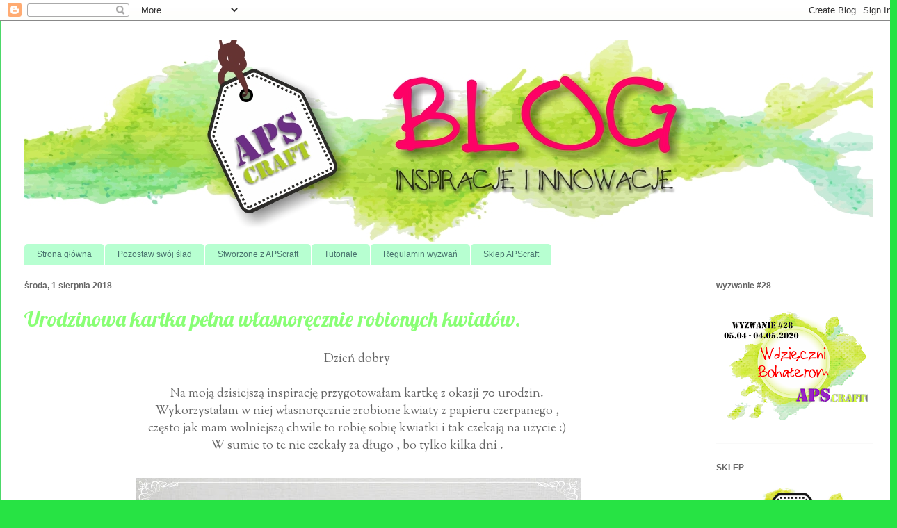

--- FILE ---
content_type: text/html; charset=UTF-8
request_url: http://apscraft.blogspot.com/2018/08/urodzinowa-kartka-pena-wasnorecznie.html
body_size: 27298
content:
<!DOCTYPE html>
<html class='v2' dir='ltr' lang='pl'>
<head>
<link href='https://www.blogger.com/static/v1/widgets/335934321-css_bundle_v2.css' rel='stylesheet' type='text/css'/>
<meta content='width=1100' name='viewport'/>
<meta content='text/html; charset=UTF-8' http-equiv='Content-Type'/>
<meta content='blogger' name='generator'/>
<link href='http://apscraft.blogspot.com/favicon.ico' rel='icon' type='image/x-icon'/>
<link href='http://apscraft.blogspot.com/2018/08/urodzinowa-kartka-pena-wasnorecznie.html' rel='canonical'/>
<link rel="alternate" type="application/atom+xml" title="APScraft - Atom" href="http://apscraft.blogspot.com/feeds/posts/default" />
<link rel="alternate" type="application/rss+xml" title="APScraft - RSS" href="http://apscraft.blogspot.com/feeds/posts/default?alt=rss" />
<link rel="service.post" type="application/atom+xml" title="APScraft - Atom" href="https://www.blogger.com/feeds/5256085192473637678/posts/default" />

<link rel="alternate" type="application/atom+xml" title="APScraft - Atom" href="http://apscraft.blogspot.com/feeds/3253889873786471440/comments/default" />
<!--Can't find substitution for tag [blog.ieCssRetrofitLinks]-->
<link href='https://blogger.googleusercontent.com/img/b/R29vZ2xl/AVvXsEgMgtsQTDUbG32dQ5MA-ZNV0P_vDXfZu8r1f5JYUEsrEqLjYNAzNBw-oVlD0SD53BcASosCI-m5zoHqNIZcZOuCMcrdu8ApoWJziA0D4apQzn0Hm98Y03UUxtdljYaJiGZsjBT_AWnjz5c/s640/aps81.JPG' rel='image_src'/>
<meta content='http://apscraft.blogspot.com/2018/08/urodzinowa-kartka-pena-wasnorecznie.html' property='og:url'/>
<meta content='Urodzinowa kartka pełna własnoręcznie robionych kwiatów. ' property='og:title'/>
<meta content=' Dzień dobry      Na moją dzisiejszą inspirację przygotowałam kartkę z okazji 70 urodzin.    Wykorzystałam w niej własnoręcznie zrobione kwi...' property='og:description'/>
<meta content='https://blogger.googleusercontent.com/img/b/R29vZ2xl/AVvXsEgMgtsQTDUbG32dQ5MA-ZNV0P_vDXfZu8r1f5JYUEsrEqLjYNAzNBw-oVlD0SD53BcASosCI-m5zoHqNIZcZOuCMcrdu8ApoWJziA0D4apQzn0Hm98Y03UUxtdljYaJiGZsjBT_AWnjz5c/w1200-h630-p-k-no-nu/aps81.JPG' property='og:image'/>
<title>APScraft: Urodzinowa kartka pełna własnoręcznie robionych kwiatów. </title>
<style type='text/css'>@font-face{font-family:'Lobster';font-style:normal;font-weight:400;font-display:swap;src:url(//fonts.gstatic.com/s/lobster/v32/neILzCirqoswsqX9zo-mM4MwWJXNqA.woff2)format('woff2');unicode-range:U+0460-052F,U+1C80-1C8A,U+20B4,U+2DE0-2DFF,U+A640-A69F,U+FE2E-FE2F;}@font-face{font-family:'Lobster';font-style:normal;font-weight:400;font-display:swap;src:url(//fonts.gstatic.com/s/lobster/v32/neILzCirqoswsqX9zoamM4MwWJXNqA.woff2)format('woff2');unicode-range:U+0301,U+0400-045F,U+0490-0491,U+04B0-04B1,U+2116;}@font-face{font-family:'Lobster';font-style:normal;font-weight:400;font-display:swap;src:url(//fonts.gstatic.com/s/lobster/v32/neILzCirqoswsqX9zo2mM4MwWJXNqA.woff2)format('woff2');unicode-range:U+0102-0103,U+0110-0111,U+0128-0129,U+0168-0169,U+01A0-01A1,U+01AF-01B0,U+0300-0301,U+0303-0304,U+0308-0309,U+0323,U+0329,U+1EA0-1EF9,U+20AB;}@font-face{font-family:'Lobster';font-style:normal;font-weight:400;font-display:swap;src:url(//fonts.gstatic.com/s/lobster/v32/neILzCirqoswsqX9zoymM4MwWJXNqA.woff2)format('woff2');unicode-range:U+0100-02BA,U+02BD-02C5,U+02C7-02CC,U+02CE-02D7,U+02DD-02FF,U+0304,U+0308,U+0329,U+1D00-1DBF,U+1E00-1E9F,U+1EF2-1EFF,U+2020,U+20A0-20AB,U+20AD-20C0,U+2113,U+2C60-2C7F,U+A720-A7FF;}@font-face{font-family:'Lobster';font-style:normal;font-weight:400;font-display:swap;src:url(//fonts.gstatic.com/s/lobster/v32/neILzCirqoswsqX9zoKmM4MwWJU.woff2)format('woff2');unicode-range:U+0000-00FF,U+0131,U+0152-0153,U+02BB-02BC,U+02C6,U+02DA,U+02DC,U+0304,U+0308,U+0329,U+2000-206F,U+20AC,U+2122,U+2191,U+2193,U+2212,U+2215,U+FEFF,U+FFFD;}@font-face{font-family:'Paytone One';font-style:normal;font-weight:400;font-display:swap;src:url(//fonts.gstatic.com/s/paytoneone/v25/0nksC9P7MfYHj2oFtYm2ChTigPvfiwq-FQc.woff2)format('woff2');unicode-range:U+0102-0103,U+0110-0111,U+0128-0129,U+0168-0169,U+01A0-01A1,U+01AF-01B0,U+0300-0301,U+0303-0304,U+0308-0309,U+0323,U+0329,U+1EA0-1EF9,U+20AB;}@font-face{font-family:'Paytone One';font-style:normal;font-weight:400;font-display:swap;src:url(//fonts.gstatic.com/s/paytoneone/v25/0nksC9P7MfYHj2oFtYm2ChTjgPvfiwq-FQc.woff2)format('woff2');unicode-range:U+0100-02BA,U+02BD-02C5,U+02C7-02CC,U+02CE-02D7,U+02DD-02FF,U+0304,U+0308,U+0329,U+1D00-1DBF,U+1E00-1E9F,U+1EF2-1EFF,U+2020,U+20A0-20AB,U+20AD-20C0,U+2113,U+2C60-2C7F,U+A720-A7FF;}@font-face{font-family:'Paytone One';font-style:normal;font-weight:400;font-display:swap;src:url(//fonts.gstatic.com/s/paytoneone/v25/0nksC9P7MfYHj2oFtYm2ChTtgPvfiwq-.woff2)format('woff2');unicode-range:U+0000-00FF,U+0131,U+0152-0153,U+02BB-02BC,U+02C6,U+02DA,U+02DC,U+0304,U+0308,U+0329,U+2000-206F,U+20AC,U+2122,U+2191,U+2193,U+2212,U+2215,U+FEFF,U+FFFD;}@font-face{font-family:'Sorts Mill Goudy';font-style:normal;font-weight:400;font-display:swap;src:url(//fonts.gstatic.com/s/sortsmillgoudy/v16/Qw3GZR9MED_6PSuS_50nEaVrfzgEbHQEj7E49PCrfQ.woff2)format('woff2');unicode-range:U+0100-02BA,U+02BD-02C5,U+02C7-02CC,U+02CE-02D7,U+02DD-02FF,U+0304,U+0308,U+0329,U+1D00-1DBF,U+1E00-1E9F,U+1EF2-1EFF,U+2020,U+20A0-20AB,U+20AD-20C0,U+2113,U+2C60-2C7F,U+A720-A7FF;}@font-face{font-family:'Sorts Mill Goudy';font-style:normal;font-weight:400;font-display:swap;src:url(//fonts.gstatic.com/s/sortsmillgoudy/v16/Qw3GZR9MED_6PSuS_50nEaVrfzgEbHoEj7E49PA.woff2)format('woff2');unicode-range:U+0000-00FF,U+0131,U+0152-0153,U+02BB-02BC,U+02C6,U+02DA,U+02DC,U+0304,U+0308,U+0329,U+2000-206F,U+20AC,U+2122,U+2191,U+2193,U+2212,U+2215,U+FEFF,U+FFFD;}</style>
<style id='page-skin-1' type='text/css'><!--
/*
-----------------------------------------------
Blogger Template Style
Name:     Ethereal
Designer: Jason Morrow
URL:      jasonmorrow.etsy.com
----------------------------------------------- */
/* Content
----------------------------------------------- */
body {
font: normal normal 18px Sorts Mill Goudy;
color: #666666;
background: #27e344 url(http://1.bp.blogspot.com/-EGayNiiTIEc/Vt2A_qKjbRI/AAAAAAAACxU/CVGgH8MV99Q/s0-r/tlo_blo.jpg) repeat fixed top center;
}
html body .content-outer {
min-width: 0;
max-width: 100%;
width: 100%;
}
a:link {
text-decoration: none;
color: #49736e;
}
a:visited {
text-decoration: none;
color: #9c4669;
}
a:hover {
text-decoration: underline;
color: #cd37c3;
}
.main-inner {
padding-top: 15px;
}
.body-fauxcolumn-outer {
background: transparent none repeat-x scroll top center;
}
.content-fauxcolumns .fauxcolumn-inner {
background: #ffffff none repeat-x scroll top left;
border-left: 1px solid #4cd869;
border-right: 1px solid #4cd869;
}
/* Flexible Background
----------------------------------------------- */
.content-fauxcolumn-outer .fauxborder-left {
width: 100%;
padding-left: 0;
margin-left: -0;
background-color: transparent;
background-image: none;
background-repeat: no-repeat;
background-position: left top;
}
.content-fauxcolumn-outer .fauxborder-right {
margin-right: -0;
width: 0;
background-color: transparent;
background-image: none;
background-repeat: no-repeat;
background-position: right top;
}
/* Columns
----------------------------------------------- */
.content-inner {
padding: 0;
}
/* Header
----------------------------------------------- */
.header-inner {
padding: 27px 0 3px;
}
.header-inner .section {
margin: 0 35px;
}
.Header h1 {
font: normal normal 60px Paytone One;
color: #00e323;
}
.Header h1 a {
color: #00e323;
}
.Header .description {
font-size: 115%;
color: #666666;
}
.header-inner .Header .titlewrapper,
.header-inner .Header .descriptionwrapper {
padding-left: 0;
padding-right: 0;
margin-bottom: 0;
}
/* Tabs
----------------------------------------------- */
.tabs-outer {
position: relative;
background: transparent;
}
.tabs-cap-top, .tabs-cap-bottom {
position: absolute;
width: 100%;
}
.tabs-cap-bottom {
bottom: 0;
}
.tabs-inner {
padding: 0;
}
.tabs-inner .section {
margin: 0 35px;
}
*+html body .tabs-inner .widget li {
padding: 1px;
}
.PageList {
border-bottom: 1px solid #83eda7;
}
.tabs-inner .widget li.selected a,
.tabs-inner .widget li a:hover {
position: relative;
-moz-border-radius-topleft: 5px;
-moz-border-radius-topright: 5px;
-webkit-border-top-left-radius: 5px;
-webkit-border-top-right-radius: 5px;
-goog-ms-border-top-left-radius: 5px;
-goog-ms-border-top-right-radius: 5px;
border-top-left-radius: 5px;
border-top-right-radius: 5px;
background: #83eda7 none ;
color: #49736e;
}
.tabs-inner .widget li a {
display: inline-block;
margin: 0;
margin-right: 1px;
padding: .65em 1.5em;
font: normal normal 12px Arial, Tahoma, Helvetica, FreeSans, sans-serif;
color: #49736e;
background-color: #b7ffd1;
-moz-border-radius-topleft: 5px;
-moz-border-radius-topright: 5px;
-webkit-border-top-left-radius: 5px;
-webkit-border-top-right-radius: 5px;
-goog-ms-border-top-left-radius: 5px;
-goog-ms-border-top-right-radius: 5px;
border-top-left-radius: 5px;
border-top-right-radius: 5px;
}
/* Headings
----------------------------------------------- */
h2 {
font: normal bold 12px Verdana, Geneva, sans-serif;
color: #666666;
}
/* Widgets
----------------------------------------------- */
.main-inner .column-left-inner {
padding: 0 0 0 20px;
}
.main-inner .column-left-inner .section {
margin-right: 0;
}
.main-inner .column-right-inner {
padding: 0 20px 0 0;
}
.main-inner .column-right-inner .section {
margin-left: 0;
}
.main-inner .section {
padding: 0;
}
.main-inner .widget {
padding: 0 0 15px;
margin: 20px 0;
border-bottom: 1px solid #f9f9f9;
}
.main-inner .widget h2 {
margin: 0;
padding: .6em 0 .5em;
}
.footer-inner .widget h2 {
padding: 0 0 .4em;
}
.main-inner .widget h2 + div, .footer-inner .widget h2 + div {
padding-top: 15px;
}
.main-inner .widget .widget-content {
margin: 0;
padding: 15px 0 0;
}
.main-inner .widget ul, .main-inner .widget #ArchiveList ul.flat {
margin: -15px -15px -15px;
padding: 0;
list-style: none;
}
.main-inner .sidebar .widget h2 {
border-bottom: 1px solid rgba(0, 0, 0, 0);
}
.main-inner .widget #ArchiveList {
margin: -15px 0 0;
}
.main-inner .widget ul li, .main-inner .widget #ArchiveList ul.flat li {
padding: .5em 15px;
text-indent: 0;
}
.main-inner .widget #ArchiveList ul li {
padding-top: .25em;
padding-bottom: .25em;
}
.main-inner .widget ul li:first-child, .main-inner .widget #ArchiveList ul.flat li:first-child {
border-top: none;
}
.main-inner .widget ul li:last-child, .main-inner .widget #ArchiveList ul.flat li:last-child {
border-bottom: none;
}
.main-inner .widget .post-body ul {
padding: 0 2.5em;
margin: .5em 0;
list-style: disc;
}
.main-inner .widget .post-body ul li {
padding: 0.25em 0;
margin-bottom: .25em;
color: #666666;
border: none;
}
.footer-inner .widget ul {
padding: 0;
list-style: none;
}
.widget .zippy {
color: #666666;
}
/* Posts
----------------------------------------------- */
.main.section {
margin: 0 20px;
}
body .main-inner .Blog {
padding: 0;
background-color: transparent;
border: none;
}
.main-inner .widget h2.date-header {
border-bottom: 1px solid rgba(0, 0, 0, 0);
}
.date-outer {
position: relative;
margin: 15px 0 20px;
}
.date-outer:first-child {
margin-top: 0;
}
.date-posts {
clear: both;
}
.post-outer, .inline-ad {
border-bottom: 1px solid #f9f9f9;
padding: 30px 0;
}
.post-outer {
padding-bottom: 10px;
}
.post-outer:first-child {
padding-top: 0;
border-top: none;
}
.post-outer:last-child, .inline-ad:last-child {
border-bottom: none;
}
.post-body img {
padding: 8px;
}
h3.post-title, h4 {
font: normal normal 30px Lobster;
color: #89ff75;
}
h3.post-title a {
font: normal normal 30px Lobster;
color: #89ff75;
text-decoration: none;
}
h3.post-title a:hover {
color: #cd37c3;
text-decoration: underline;
}
.post-header {
margin: 0 0 1.5em;
}
.post-body {
line-height: 1.4;
}
.post-footer {
margin: 1.5em 0 0;
}
#blog-pager {
padding: 15px;
}
.blog-feeds, .post-feeds {
margin: 1em 0;
text-align: center;
}
.post-outer .comments {
margin-top: 2em;
}
/* Comments
----------------------------------------------- */
.comments .comments-content .icon.blog-author {
background-repeat: no-repeat;
background-image: url([data-uri]);
}
.comments .comments-content .loadmore a {
background: #ffffff none repeat-x scroll top left;
}
.comments .comments-content .loadmore a {
border-top: 1px solid rgba(0, 0, 0, 0);
border-bottom: 1px solid rgba(0, 0, 0, 0);
}
.comments .comment-thread.inline-thread {
background: #ffffff none repeat-x scroll top left;
}
.comments .continue {
border-top: 2px solid rgba(0, 0, 0, 0);
}
/* Footer
----------------------------------------------- */
.footer-inner {
padding: 30px 0;
overflow: hidden;
}
/* Mobile
----------------------------------------------- */
body.mobile  {
background-size: auto
}
.mobile .body-fauxcolumn-outer {
background: ;
}
.mobile .content-fauxcolumns .fauxcolumn-inner {
opacity: 0.75;
}
.mobile .content-fauxcolumn-outer .fauxborder-right {
margin-right: 0;
}
.mobile-link-button {
background-color: #83eda7;
}
.mobile-link-button a:link, .mobile-link-button a:visited {
color: #49736e;
}
.mobile-index-contents {
color: #444444;
}
.mobile .body-fauxcolumn-outer {
background-size: 100% auto;
}
.mobile .mobile-date-outer {
border-bottom: transparent;
}
.mobile .PageList {
border-bottom: none;
}
.mobile .tabs-inner .section {
margin: 0;
}
.mobile .tabs-inner .PageList .widget-content {
background: #83eda7 none;
color: #49736e;
}
.mobile .tabs-inner .PageList .widget-content .pagelist-arrow {
border-left: 1px solid #49736e;
}
.mobile .footer-inner {
overflow: visible;
}
body.mobile .AdSense {
margin: 0 -10px;
}

--></style>
<style id='template-skin-1' type='text/css'><!--
body {
min-width: 1290px;
}
.content-outer, .content-fauxcolumn-outer, .region-inner {
min-width: 1290px;
max-width: 1290px;
_width: 1290px;
}
.main-inner .columns {
padding-left: 0px;
padding-right: 260px;
}
.main-inner .fauxcolumn-center-outer {
left: 0px;
right: 260px;
/* IE6 does not respect left and right together */
_width: expression(this.parentNode.offsetWidth -
parseInt("0px") -
parseInt("260px") + 'px');
}
.main-inner .fauxcolumn-left-outer {
width: 0px;
}
.main-inner .fauxcolumn-right-outer {
width: 260px;
}
.main-inner .column-left-outer {
width: 0px;
right: 100%;
margin-left: -0px;
}
.main-inner .column-right-outer {
width: 260px;
margin-right: -260px;
}
#layout {
min-width: 0;
}
#layout .content-outer {
min-width: 0;
width: 800px;
}
#layout .region-inner {
min-width: 0;
width: auto;
}
body#layout div.add_widget {
padding: 8px;
}
body#layout div.add_widget a {
margin-left: 32px;
}
--></style>
<style>
    body {background-image:url(http\:\/\/1.bp.blogspot.com\/-EGayNiiTIEc\/Vt2A_qKjbRI\/AAAAAAAACxU\/CVGgH8MV99Q\/s0-r\/tlo_blo.jpg);}
    
@media (max-width: 200px) { body {background-image:url(http\:\/\/1.bp.blogspot.com\/-EGayNiiTIEc\/Vt2A_qKjbRI\/AAAAAAAACxU\/CVGgH8MV99Q\/w200\/tlo_blo.jpg);}}
@media (max-width: 400px) and (min-width: 201px) { body {background-image:url(http\:\/\/1.bp.blogspot.com\/-EGayNiiTIEc\/Vt2A_qKjbRI\/AAAAAAAACxU\/CVGgH8MV99Q\/w400\/tlo_blo.jpg);}}
@media (max-width: 800px) and (min-width: 401px) { body {background-image:url(http\:\/\/1.bp.blogspot.com\/-EGayNiiTIEc\/Vt2A_qKjbRI\/AAAAAAAACxU\/CVGgH8MV99Q\/w800\/tlo_blo.jpg);}}
@media (max-width: 1200px) and (min-width: 801px) { body {background-image:url(http\:\/\/1.bp.blogspot.com\/-EGayNiiTIEc\/Vt2A_qKjbRI\/AAAAAAAACxU\/CVGgH8MV99Q\/w1200\/tlo_blo.jpg);}}
/* Last tag covers anything over one higher than the previous max-size cap. */
@media (min-width: 1201px) { body {background-image:url(http\:\/\/1.bp.blogspot.com\/-EGayNiiTIEc\/Vt2A_qKjbRI\/AAAAAAAACxU\/CVGgH8MV99Q\/w1600\/tlo_blo.jpg);}}
  </style>
<link href='https://www.blogger.com/dyn-css/authorization.css?targetBlogID=5256085192473637678&amp;zx=14f96629-bf25-4f9a-a210-3a8767d88ff9' media='none' onload='if(media!=&#39;all&#39;)media=&#39;all&#39;' rel='stylesheet'/><noscript><link href='https://www.blogger.com/dyn-css/authorization.css?targetBlogID=5256085192473637678&amp;zx=14f96629-bf25-4f9a-a210-3a8767d88ff9' rel='stylesheet'/></noscript>
<meta name='google-adsense-platform-account' content='ca-host-pub-1556223355139109'/>
<meta name='google-adsense-platform-domain' content='blogspot.com'/>

</head>
<body class='loading variant-leaves1'>
<div class='navbar section' id='navbar' name='Pasek nawigacyjny'><div class='widget Navbar' data-version='1' id='Navbar1'><script type="text/javascript">
    function setAttributeOnload(object, attribute, val) {
      if(window.addEventListener) {
        window.addEventListener('load',
          function(){ object[attribute] = val; }, false);
      } else {
        window.attachEvent('onload', function(){ object[attribute] = val; });
      }
    }
  </script>
<div id="navbar-iframe-container"></div>
<script type="text/javascript" src="https://apis.google.com/js/platform.js"></script>
<script type="text/javascript">
      gapi.load("gapi.iframes:gapi.iframes.style.bubble", function() {
        if (gapi.iframes && gapi.iframes.getContext) {
          gapi.iframes.getContext().openChild({
              url: 'https://www.blogger.com/navbar/5256085192473637678?po\x3d3253889873786471440\x26origin\x3dhttp://apscraft.blogspot.com',
              where: document.getElementById("navbar-iframe-container"),
              id: "navbar-iframe"
          });
        }
      });
    </script><script type="text/javascript">
(function() {
var script = document.createElement('script');
script.type = 'text/javascript';
script.src = '//pagead2.googlesyndication.com/pagead/js/google_top_exp.js';
var head = document.getElementsByTagName('head')[0];
if (head) {
head.appendChild(script);
}})();
</script>
</div></div>
<div class='body-fauxcolumns'>
<div class='fauxcolumn-outer body-fauxcolumn-outer'>
<div class='cap-top'>
<div class='cap-left'></div>
<div class='cap-right'></div>
</div>
<div class='fauxborder-left'>
<div class='fauxborder-right'></div>
<div class='fauxcolumn-inner'>
</div>
</div>
<div class='cap-bottom'>
<div class='cap-left'></div>
<div class='cap-right'></div>
</div>
</div>
</div>
<div class='content'>
<div class='content-fauxcolumns'>
<div class='fauxcolumn-outer content-fauxcolumn-outer'>
<div class='cap-top'>
<div class='cap-left'></div>
<div class='cap-right'></div>
</div>
<div class='fauxborder-left'>
<div class='fauxborder-right'></div>
<div class='fauxcolumn-inner'>
</div>
</div>
<div class='cap-bottom'>
<div class='cap-left'></div>
<div class='cap-right'></div>
</div>
</div>
</div>
<div class='content-outer'>
<div class='content-cap-top cap-top'>
<div class='cap-left'></div>
<div class='cap-right'></div>
</div>
<div class='fauxborder-left content-fauxborder-left'>
<div class='fauxborder-right content-fauxborder-right'></div>
<div class='content-inner'>
<header>
<div class='header-outer'>
<div class='header-cap-top cap-top'>
<div class='cap-left'></div>
<div class='cap-right'></div>
</div>
<div class='fauxborder-left header-fauxborder-left'>
<div class='fauxborder-right header-fauxborder-right'></div>
<div class='region-inner header-inner'>
<div class='header section' id='header' name='Nagłówek'><div class='widget Header' data-version='1' id='Header1'>
<div id='header-inner'>
<a href='http://apscraft.blogspot.com/' style='display: block'>
<img alt='APScraft' height='291px; ' id='Header1_headerimg' src='https://blogger.googleusercontent.com/img/b/R29vZ2xl/AVvXsEhg0VKf3JT_NziirnHnQ9ZKgVMIhKNnEV8geplCxskWIMaZZ1Q2pVA0T5rst2o-LfW356C6onWNOlAV93sWsjkoaEG4be2LQ6dc4D48Fox4k3DCCTIw4yFtCaW9markezq3Hj2Stt8ssRU/s1600-r/bbb1.jpg' style='display: block' width='1220px; '/>
</a>
</div>
</div></div>
</div>
</div>
<div class='header-cap-bottom cap-bottom'>
<div class='cap-left'></div>
<div class='cap-right'></div>
</div>
</div>
</header>
<div class='tabs-outer'>
<div class='tabs-cap-top cap-top'>
<div class='cap-left'></div>
<div class='cap-right'></div>
</div>
<div class='fauxborder-left tabs-fauxborder-left'>
<div class='fauxborder-right tabs-fauxborder-right'></div>
<div class='region-inner tabs-inner'>
<div class='tabs section' id='crosscol' name='Wszystkie kolumny'><div class='widget PageList' data-version='1' id='PageList1'>
<h2>Strony</h2>
<div class='widget-content'>
<ul>
<li>
<a href='http://apscraft.blogspot.com/'>Strona główna</a>
</li>
<li>
<a href='http://apscraft.blogspot.com/p/pozostaw-swoj-slad_4.html'>Pozostaw swój ślad</a>
</li>
<li>
<a href='http://apscraft.blogspot.com/p/stworzone-z-apscraft.html'>Stworzone z APScraft</a>
</li>
<li>
<a href='http://apscraft.blogspot.com/p/tutoriale.html'>Tutoriale</a>
</li>
<li>
<a href='http://apscraft.blogspot.com/p/regulamin-wyzwan.html'>Regulamin wyzwań</a>
</li>
<li>
<a href='http://apscraft.pl'>Sklep APScraft</a>
</li>
</ul>
<div class='clear'></div>
</div>
</div></div>
<div class='tabs no-items section' id='crosscol-overflow' name='Cross-Column 2'></div>
</div>
</div>
<div class='tabs-cap-bottom cap-bottom'>
<div class='cap-left'></div>
<div class='cap-right'></div>
</div>
</div>
<div class='main-outer'>
<div class='main-cap-top cap-top'>
<div class='cap-left'></div>
<div class='cap-right'></div>
</div>
<div class='fauxborder-left main-fauxborder-left'>
<div class='fauxborder-right main-fauxborder-right'></div>
<div class='region-inner main-inner'>
<div class='columns fauxcolumns'>
<div class='fauxcolumn-outer fauxcolumn-center-outer'>
<div class='cap-top'>
<div class='cap-left'></div>
<div class='cap-right'></div>
</div>
<div class='fauxborder-left'>
<div class='fauxborder-right'></div>
<div class='fauxcolumn-inner'>
</div>
</div>
<div class='cap-bottom'>
<div class='cap-left'></div>
<div class='cap-right'></div>
</div>
</div>
<div class='fauxcolumn-outer fauxcolumn-left-outer'>
<div class='cap-top'>
<div class='cap-left'></div>
<div class='cap-right'></div>
</div>
<div class='fauxborder-left'>
<div class='fauxborder-right'></div>
<div class='fauxcolumn-inner'>
</div>
</div>
<div class='cap-bottom'>
<div class='cap-left'></div>
<div class='cap-right'></div>
</div>
</div>
<div class='fauxcolumn-outer fauxcolumn-right-outer'>
<div class='cap-top'>
<div class='cap-left'></div>
<div class='cap-right'></div>
</div>
<div class='fauxborder-left'>
<div class='fauxborder-right'></div>
<div class='fauxcolumn-inner'>
</div>
</div>
<div class='cap-bottom'>
<div class='cap-left'></div>
<div class='cap-right'></div>
</div>
</div>
<!-- corrects IE6 width calculation -->
<div class='columns-inner'>
<div class='column-center-outer'>
<div class='column-center-inner'>
<div class='main section' id='main' name='Główny'><div class='widget Blog' data-version='1' id='Blog1'>
<div class='blog-posts hfeed'>

          <div class="date-outer">
        
<h2 class='date-header'><span>środa, 1 sierpnia 2018</span></h2>

          <div class="date-posts">
        
<div class='post-outer'>
<div class='post hentry uncustomized-post-template' itemprop='blogPost' itemscope='itemscope' itemtype='http://schema.org/BlogPosting'>
<meta content='https://blogger.googleusercontent.com/img/b/R29vZ2xl/AVvXsEgMgtsQTDUbG32dQ5MA-ZNV0P_vDXfZu8r1f5JYUEsrEqLjYNAzNBw-oVlD0SD53BcASosCI-m5zoHqNIZcZOuCMcrdu8ApoWJziA0D4apQzn0Hm98Y03UUxtdljYaJiGZsjBT_AWnjz5c/s640/aps81.JPG' itemprop='image_url'/>
<meta content='5256085192473637678' itemprop='blogId'/>
<meta content='3253889873786471440' itemprop='postId'/>
<a name='3253889873786471440'></a>
<h3 class='post-title entry-title' itemprop='name'>
Urodzinowa kartka pełna własnoręcznie robionych kwiatów. 
</h3>
<div class='post-header'>
<div class='post-header-line-1'></div>
</div>
<div class='post-body entry-content' id='post-body-3253889873786471440' itemprop='description articleBody'>
<div style="text-align: center;">
Dzień dobry&nbsp;</div>
<div style="text-align: center;">
<br /></div>
<div style="text-align: center;">
Na moją dzisiejszą inspirację przygotowałam kartkę z okazji 70 urodzin.&nbsp;</div>
<div style="text-align: center;">
Wykorzystałam w niej własnoręcznie zrobione kwiaty z papieru czerpanego ,&nbsp;</div>
<div style="text-align: center;">
często jak mam wolniejszą chwile to robię sobię kwiatki i tak czekają na użycie :)&nbsp;</div>
<div style="text-align: center;">
W sumie to te nie czekały za długo , bo tylko kilka dni .&nbsp;</div>
<div style="text-align: center;">
<br /></div>
<div class="separator" style="clear: both; text-align: center;">
<a href="https://blogger.googleusercontent.com/img/b/R29vZ2xl/AVvXsEgMgtsQTDUbG32dQ5MA-ZNV0P_vDXfZu8r1f5JYUEsrEqLjYNAzNBw-oVlD0SD53BcASosCI-m5zoHqNIZcZOuCMcrdu8ApoWJziA0D4apQzn0Hm98Y03UUxtdljYaJiGZsjBT_AWnjz5c/s1600/aps81.JPG" imageanchor="1" style="margin-left: 1em; margin-right: 1em;"><img border="0" data-original-height="1326" data-original-width="1500" height="564" src="https://blogger.googleusercontent.com/img/b/R29vZ2xl/AVvXsEgMgtsQTDUbG32dQ5MA-ZNV0P_vDXfZu8r1f5JYUEsrEqLjYNAzNBw-oVlD0SD53BcASosCI-m5zoHqNIZcZOuCMcrdu8ApoWJziA0D4apQzn0Hm98Y03UUxtdljYaJiGZsjBT_AWnjz5c/s640/aps81.JPG" width="640" /></a></div>
<br />
<div class="separator" style="clear: both; text-align: center;">
<a href="https://blogger.googleusercontent.com/img/b/R29vZ2xl/AVvXsEhvB5-EX1sRfnTpVJTfKHB338NrIvdozwX-JDbhGC-ZdVHLGmPE3q47mD1bWmxF2IMigD9Zofn2vMvej9DlNrRLPIuXL2QIDbkl89-CkNAES8OQL2i8pMYHdF5QZCaRGxccwZ_CIMr51uM/s1600/aps82.JPG" imageanchor="1" style="margin-left: 1em; margin-right: 1em;"><img border="0" data-original-height="1500" data-original-width="1500" height="640" src="https://blogger.googleusercontent.com/img/b/R29vZ2xl/AVvXsEhvB5-EX1sRfnTpVJTfKHB338NrIvdozwX-JDbhGC-ZdVHLGmPE3q47mD1bWmxF2IMigD9Zofn2vMvej9DlNrRLPIuXL2QIDbkl89-CkNAES8OQL2i8pMYHdF5QZCaRGxccwZ_CIMr51uM/s640/aps82.JPG" width="640" /></a></div>
<br />
<div class="separator" style="clear: both; text-align: center;">
<a href="https://blogger.googleusercontent.com/img/b/R29vZ2xl/AVvXsEhHkVa_8ifMJTx-up6jAgww-yw9V8sX-nqVhX4c0hX0qi7ShPH5sQYHpt0s8PaGdqaay2taioZ4f9e6u_DnKBv_QUbGvNOhBE15uG2M6c1J4z2s-25ZjzSzS6TuMdtQx24zGfdP5sFsdvo/s1600/aps83.JPG" imageanchor="1" style="margin-left: 1em; margin-right: 1em;"><img border="0" data-original-height="1500" data-original-width="1500" height="640" src="https://blogger.googleusercontent.com/img/b/R29vZ2xl/AVvXsEhHkVa_8ifMJTx-up6jAgww-yw9V8sX-nqVhX4c0hX0qi7ShPH5sQYHpt0s8PaGdqaay2taioZ4f9e6u_DnKBv_QUbGvNOhBE15uG2M6c1J4z2s-25ZjzSzS6TuMdtQx24zGfdP5sFsdvo/s640/aps83.JPG" width="640" /></a></div>
<br />
<div class="separator" style="clear: both; text-align: center;">
<a href="https://blogger.googleusercontent.com/img/b/R29vZ2xl/AVvXsEjDw0_1yaVvVM5CyMyxNpiKlBrFTztGWlZLoj5zS_EWfDKRhJGfoZhUapT_ZUgJ-NpAcdQ39p79lV7EKWIRurENmRgsAfVmZpoomv3_pjVqC6FZ8hkAlXlQuSfFbO24w3AG8l2vVwHHdhs/s1600/aps84.JPG" imageanchor="1" style="margin-left: 1em; margin-right: 1em;"><img border="0" data-original-height="1500" data-original-width="1500" height="640" src="https://blogger.googleusercontent.com/img/b/R29vZ2xl/AVvXsEjDw0_1yaVvVM5CyMyxNpiKlBrFTztGWlZLoj5zS_EWfDKRhJGfoZhUapT_ZUgJ-NpAcdQ39p79lV7EKWIRurENmRgsAfVmZpoomv3_pjVqC6FZ8hkAlXlQuSfFbO24w3AG8l2vVwHHdhs/s640/aps84.JPG" width="640" /></a></div>
<div style="text-align: center;">
<br /></div>
<div style="text-align: center;">
Biało błękitny kwiat zrobiłam z wykrojnika <a href="http://apscraft.pl/pl/kwiatki/251-wykrojnik-kwiat4d.html">Nasturcja duża</a> a te jednobarwne niebieskie&nbsp;&nbsp;</div>
<div style="text-align: center;">
to nasz APS- owski Szczęściarz.&nbsp;&nbsp;</div>
<div style="text-align: center;">
Dodałam różnego rodzaju listki , <a href="http://apscraft.pl/pl/liscie/153-wykrojnik-fasola.html">Listek fasoli</a>, <a href="http://apscraft.pl/pl/liscie/228-wykrojnik-czeresnia2.html">liść czereśni 2</a> oraz&nbsp; <a href="http://apscraft.pl/pl/liscie/262-wykrojnik-lisc2.html">Liść 2</a> .&nbsp;</div>
<div style="text-align: center;">
Wisienką na torcie tym razem jest <a href="http://apscraft.pl/pl/tasiemki/79-niebieska-tasiemka-z-falbanka-w-kratke.html">tasiemka z falbanką&nbsp;&nbsp;</a>&nbsp;.&nbsp;</div>
<div style="text-align: center;">
<br /></div>
<div class="separator" style="clear: both; text-align: center;">
<a href="http://apscraft.pl/pl/kwiatki/107-wykrojnik-kwiatek-7platek.html" style="clear: right; float: right; margin-bottom: 1em; margin-left: 1em;"><img border="0" data-original-height="250" data-original-width="250" height="200" src="https://blogger.googleusercontent.com/img/b/R29vZ2xl/AVvXsEgONxBPl9OnkBL69ko0E8UgP2Ni9qeCfdpGNHtbSG87piTB3d2oXMpRC_UhzIaCtYM0bXTvdjbRBNSkDKpXlL5FQTlekhno3uklObh3-kgsmTb0CexUv8Wc8ptKbDF5R5MoH8cpfNdv_1A/s200/wykrojnik-kwiatek-7platek.jpg" width="200" /></a><a href="http://apscraft.pl/pl/kwiatki/107-wykrojnik-kwiatek-7platek.html" style="clear: right; float: right; margin-bottom: 1em; margin-left: 1em;">&nbsp;</a><a href="http://apscraft.pl/pl/kwiatki/251-wykrojnik-kwiat4d.html"><img border="0" data-original-height="250" data-original-width="250" height="200" src="https://blogger.googleusercontent.com/img/b/R29vZ2xl/AVvXsEgmFeVf1-5je-C0JbO5EVKAwwGOr9N7ScDWpvUfyxMZy3pyyzJsX9Wc6-ZTxUweR7mhYZw0KIM5zfwBLvSKiaCJ8qtWq_dL2_EM64IB7WvNw5R4jOxYRUErtrpmhoQm-tnJ16v2ZOJSIsM/s200/wykrojnik-kwiat4d.jpg" width="200" /></a>&nbsp;</div>
<div class="separator" style="clear: both; text-align: center;">
<a href="http://apscraft.pl/pl/liscie/228-wykrojnik-czeresnia2.html" style="clear: right; float: right; margin-bottom: 1em; margin-left: 1em;"><img border="0" data-original-height="250" data-original-width="250" height="200" src="https://blogger.googleusercontent.com/img/b/R29vZ2xl/AVvXsEiBnUeRjgHnRvtbhwCHE2Qh3KhDPdpoZEzeMZdkd8T7ulwJLnBVtqCQ078s8ktmrvk5SQaWckT1GD3W5-BLI23UPPau2H3dO-naPUxp4x6SyRElgaswALgZoqZSUZsUb33PoR9odgZK03U/s200/wykrojnik-czeresnia2.jpg" width="200" /></a><a href="http://apscraft.pl/pl/liscie/153-wykrojnik-fasola.html"><img border="0" data-original-height="250" data-original-width="250" height="200" src="https://blogger.googleusercontent.com/img/b/R29vZ2xl/AVvXsEjCTgpgvC0r2mBCmz8u7GoaT0DrHcWj87CaQR4aNNoIoaOKohPyLm6C4tTFQ7plfEYGUmhPVnARI8F1vj6PkKtzdUmmEHwMl3iQNWiDXfU7uZuMD_9h-ALfXdXgl6dmx3_2fHZkJQzF_WU/s200/wykrojnik-fasola.jpg" width="200" /></a>&nbsp;</div>
<div class="separator" style="clear: both; text-align: center;">
<br /></div>
<div class="separator" style="clear: both; text-align: center;">
<a href="http://apscraft.pl/pl/tasiemki/79-niebieska-tasiemka-z-falbanka-w-kratke.html" style="clear: right; float: right; margin-bottom: 1em; margin-left: 1em;"><img border="0" data-original-height="250" data-original-width="250" src="https://blogger.googleusercontent.com/img/b/R29vZ2xl/AVvXsEg_Qqp3tR9MWqdPW2Zc5tE3t_McgBVESOoKh8YthK-UCutW63l0Z2NAPrYLTKKsGrOBqH3VmkXuqqmOYJpVdx5BMtEWk-PyD0EvPNJCUkEoyaixlXtLiJPFlCqk4apLXi4pjHTTV0IZ1VE/s1600/niebieska-tasiemka-z-falbanka-w-kratke.jpg" /></a><a href="http://apscraft.pl/pl/liscie/262-wykrojnik-lisc2.html"><img border="0" data-original-height="458" data-original-width="458" height="200" src="https://blogger.googleusercontent.com/img/b/R29vZ2xl/AVvXsEg7IqyzJssLdmDPJ40YmaamdZUpYJESlGiE9enm76MMcCnF7-he9qNJxfRHFmn7-0CVe7dPoG_IksFFG7g6ISg7XvhsVaT8KBrjE80JQYJ0j784bf0bPPe_z-PiC4Druppbq9zJM-HdfKc/s200/wykrojnik-lisc2.jpg" width="200" /></a></div>
<div class="separator" style="clear: both; text-align: center;">
<br /></div>
<div class="separator" style="clear: both; text-align: center;">
<a href="https://blogger.googleusercontent.com/img/b/R29vZ2xl/AVvXsEgScQ_Tu_B352BFIzQHbTZCmD6F4AGPpc5Uz0SwXm8mc2_InC79ifCts6lnZNDk4XN3-94oDydMniTgUXMxuyJNMOHxfyFdxnu0NdXkTPebUcbGFUSgUHsG8e78kIv72lI4RxdhFMIj478/s1600/26543335_1146075162196177_531354721_o.jpg" imageanchor="1" style="margin-left: 1em; margin-right: 1em;"><img border="0" data-original-height="1263" data-original-width="1600" height="252" src="https://blogger.googleusercontent.com/img/b/R29vZ2xl/AVvXsEgScQ_Tu_B352BFIzQHbTZCmD6F4AGPpc5Uz0SwXm8mc2_InC79ifCts6lnZNDk4XN3-94oDydMniTgUXMxuyJNMOHxfyFdxnu0NdXkTPebUcbGFUSgUHsG8e78kIv72lI4RxdhFMIj478/s320/26543335_1146075162196177_531354721_o.jpg" width="320" /></a></div>
<div class="separator" style="clear: both; text-align: center;">
<br /></div>
<div class="separator" style="clear: both; text-align: center;">
<br /></div>
<div style="text-align: center;">
<br /></div>
<div style='clear: both;'></div>
</div>
<div class='post-footer'>
<div class='post-footer-line post-footer-line-1'>
<span class='post-author vcard'>
Autor:
<span class='fn' itemprop='author' itemscope='itemscope' itemtype='http://schema.org/Person'>
<meta content='https://www.blogger.com/profile/04884094393579027590' itemprop='url'/>
<a class='g-profile' href='https://www.blogger.com/profile/04884094393579027590' rel='author' title='author profile'>
<span itemprop='name'>Sylwia S</span>
</a>
</span>
</span>
<span class='post-timestamp'>
o
<meta content='http://apscraft.blogspot.com/2018/08/urodzinowa-kartka-pena-wasnorecznie.html' itemprop='url'/>
<a class='timestamp-link' href='http://apscraft.blogspot.com/2018/08/urodzinowa-kartka-pena-wasnorecznie.html' rel='bookmark' title='permanent link'><abbr class='published' itemprop='datePublished' title='2018-08-01T08:30:00+02:00'>08:30</abbr></a>
</span>
<span class='post-comment-link'>
</span>
<span class='post-icons'>
<span class='item-control blog-admin pid-2050149906'>
<a href='https://www.blogger.com/post-edit.g?blogID=5256085192473637678&postID=3253889873786471440&from=pencil' title='Edytuj post'>
<img alt='' class='icon-action' height='18' src='https://resources.blogblog.com/img/icon18_edit_allbkg.gif' width='18'/>
</a>
</span>
</span>
<div class='post-share-buttons goog-inline-block'>
<a class='goog-inline-block share-button sb-email' href='https://www.blogger.com/share-post.g?blogID=5256085192473637678&postID=3253889873786471440&target=email' target='_blank' title='Wyślij pocztą e-mail'><span class='share-button-link-text'>Wyślij pocztą e-mail</span></a><a class='goog-inline-block share-button sb-blog' href='https://www.blogger.com/share-post.g?blogID=5256085192473637678&postID=3253889873786471440&target=blog' onclick='window.open(this.href, "_blank", "height=270,width=475"); return false;' target='_blank' title='Wrzuć na bloga'><span class='share-button-link-text'>Wrzuć na bloga</span></a><a class='goog-inline-block share-button sb-twitter' href='https://www.blogger.com/share-post.g?blogID=5256085192473637678&postID=3253889873786471440&target=twitter' target='_blank' title='Udostępnij w X'><span class='share-button-link-text'>Udostępnij w X</span></a><a class='goog-inline-block share-button sb-facebook' href='https://www.blogger.com/share-post.g?blogID=5256085192473637678&postID=3253889873786471440&target=facebook' onclick='window.open(this.href, "_blank", "height=430,width=640"); return false;' target='_blank' title='Udostępnij w usłudze Facebook'><span class='share-button-link-text'>Udostępnij w usłudze Facebook</span></a><a class='goog-inline-block share-button sb-pinterest' href='https://www.blogger.com/share-post.g?blogID=5256085192473637678&postID=3253889873786471440&target=pinterest' target='_blank' title='Udostępnij w serwisie Pinterest'><span class='share-button-link-text'>Udostępnij w serwisie Pinterest</span></a>
</div>
</div>
<div class='post-footer-line post-footer-line-2'>
<span class='post-labels'>
Etykiety:
<a href='http://apscraft.blogspot.com/search/label/czeresnia' rel='tag'>czeresnia</a>,
<a href='http://apscraft.blogspot.com/search/label/kartka%20urodzinowa' rel='tag'>kartka urodzinowa</a>,
<a href='http://apscraft.blogspot.com/search/label/lisc%202' rel='tag'>lisc 2</a>,
<a href='http://apscraft.blogspot.com/search/label/lisc%20fasoli' rel='tag'>lisc fasoli</a>,
<a href='http://apscraft.blogspot.com/search/label/nasturcja%20du%C5%BCa' rel='tag'>nasturcja duża</a>,
<a href='http://apscraft.blogspot.com/search/label/Sylwia' rel='tag'>Sylwia</a>,
<a href='http://apscraft.blogspot.com/search/label/Szcz%C4%99%C5%9Bciarz' rel='tag'>Szczęściarz</a>,
<a href='http://apscraft.blogspot.com/search/label/tasiemka' rel='tag'>tasiemka</a>
</span>
</div>
<div class='post-footer-line post-footer-line-3'>
<span class='post-location'>
</span>
</div>
</div>
</div>
<div class='comments' id='comments'>
<a name='comments'></a>
<h4>5 komentarzy:</h4>
<div class='comments-content'>
<script async='async' src='' type='text/javascript'></script>
<script type='text/javascript'>
    (function() {
      var items = null;
      var msgs = null;
      var config = {};

// <![CDATA[
      var cursor = null;
      if (items && items.length > 0) {
        cursor = parseInt(items[items.length - 1].timestamp) + 1;
      }

      var bodyFromEntry = function(entry) {
        var text = (entry &&
                    ((entry.content && entry.content.$t) ||
                     (entry.summary && entry.summary.$t))) ||
            '';
        if (entry && entry.gd$extendedProperty) {
          for (var k in entry.gd$extendedProperty) {
            if (entry.gd$extendedProperty[k].name == 'blogger.contentRemoved') {
              return '<span class="deleted-comment">' + text + '</span>';
            }
          }
        }
        return text;
      }

      var parse = function(data) {
        cursor = null;
        var comments = [];
        if (data && data.feed && data.feed.entry) {
          for (var i = 0, entry; entry = data.feed.entry[i]; i++) {
            var comment = {};
            // comment ID, parsed out of the original id format
            var id = /blog-(\d+).post-(\d+)/.exec(entry.id.$t);
            comment.id = id ? id[2] : null;
            comment.body = bodyFromEntry(entry);
            comment.timestamp = Date.parse(entry.published.$t) + '';
            if (entry.author && entry.author.constructor === Array) {
              var auth = entry.author[0];
              if (auth) {
                comment.author = {
                  name: (auth.name ? auth.name.$t : undefined),
                  profileUrl: (auth.uri ? auth.uri.$t : undefined),
                  avatarUrl: (auth.gd$image ? auth.gd$image.src : undefined)
                };
              }
            }
            if (entry.link) {
              if (entry.link[2]) {
                comment.link = comment.permalink = entry.link[2].href;
              }
              if (entry.link[3]) {
                var pid = /.*comments\/default\/(\d+)\?.*/.exec(entry.link[3].href);
                if (pid && pid[1]) {
                  comment.parentId = pid[1];
                }
              }
            }
            comment.deleteclass = 'item-control blog-admin';
            if (entry.gd$extendedProperty) {
              for (var k in entry.gd$extendedProperty) {
                if (entry.gd$extendedProperty[k].name == 'blogger.itemClass') {
                  comment.deleteclass += ' ' + entry.gd$extendedProperty[k].value;
                } else if (entry.gd$extendedProperty[k].name == 'blogger.displayTime') {
                  comment.displayTime = entry.gd$extendedProperty[k].value;
                }
              }
            }
            comments.push(comment);
          }
        }
        return comments;
      };

      var paginator = function(callback) {
        if (hasMore()) {
          var url = config.feed + '?alt=json&v=2&orderby=published&reverse=false&max-results=50';
          if (cursor) {
            url += '&published-min=' + new Date(cursor).toISOString();
          }
          window.bloggercomments = function(data) {
            var parsed = parse(data);
            cursor = parsed.length < 50 ? null
                : parseInt(parsed[parsed.length - 1].timestamp) + 1
            callback(parsed);
            window.bloggercomments = null;
          }
          url += '&callback=bloggercomments';
          var script = document.createElement('script');
          script.type = 'text/javascript';
          script.src = url;
          document.getElementsByTagName('head')[0].appendChild(script);
        }
      };
      var hasMore = function() {
        return !!cursor;
      };
      var getMeta = function(key, comment) {
        if ('iswriter' == key) {
          var matches = !!comment.author
              && comment.author.name == config.authorName
              && comment.author.profileUrl == config.authorUrl;
          return matches ? 'true' : '';
        } else if ('deletelink' == key) {
          return config.baseUri + '/comment/delete/'
               + config.blogId + '/' + comment.id;
        } else if ('deleteclass' == key) {
          return comment.deleteclass;
        }
        return '';
      };

      var replybox = null;
      var replyUrlParts = null;
      var replyParent = undefined;

      var onReply = function(commentId, domId) {
        if (replybox == null) {
          // lazily cache replybox, and adjust to suit this style:
          replybox = document.getElementById('comment-editor');
          if (replybox != null) {
            replybox.height = '250px';
            replybox.style.display = 'block';
            replyUrlParts = replybox.src.split('#');
          }
        }
        if (replybox && (commentId !== replyParent)) {
          replybox.src = '';
          document.getElementById(domId).insertBefore(replybox, null);
          replybox.src = replyUrlParts[0]
              + (commentId ? '&parentID=' + commentId : '')
              + '#' + replyUrlParts[1];
          replyParent = commentId;
        }
      };

      var hash = (window.location.hash || '#').substring(1);
      var startThread, targetComment;
      if (/^comment-form_/.test(hash)) {
        startThread = hash.substring('comment-form_'.length);
      } else if (/^c[0-9]+$/.test(hash)) {
        targetComment = hash.substring(1);
      }

      // Configure commenting API:
      var configJso = {
        'maxDepth': config.maxThreadDepth
      };
      var provider = {
        'id': config.postId,
        'data': items,
        'loadNext': paginator,
        'hasMore': hasMore,
        'getMeta': getMeta,
        'onReply': onReply,
        'rendered': true,
        'initComment': targetComment,
        'initReplyThread': startThread,
        'config': configJso,
        'messages': msgs
      };

      var render = function() {
        if (window.goog && window.goog.comments) {
          var holder = document.getElementById('comment-holder');
          window.goog.comments.render(holder, provider);
        }
      };

      // render now, or queue to render when library loads:
      if (window.goog && window.goog.comments) {
        render();
      } else {
        window.goog = window.goog || {};
        window.goog.comments = window.goog.comments || {};
        window.goog.comments.loadQueue = window.goog.comments.loadQueue || [];
        window.goog.comments.loadQueue.push(render);
      }
    })();
// ]]>
  </script>
<div id='comment-holder'>
<div class="comment-thread toplevel-thread"><ol id="top-ra"><li class="comment" id="c4324381290819839850"><div class="avatar-image-container"><img src="//blogger.googleusercontent.com/img/b/R29vZ2xl/AVvXsEgR2R0aYqMxuXafqGwHjmwNmr8tMqmM62UuzBw5dps3WzCx6D3l0cjNgZjG6LmMeBGKBrIQ7s4IIVgTFnD1_sgYH5Ep8xI9LVMkP38SBNfs20lEjnXDVjpUEAG5xO8/s45-c/Obraz+027.jpg" alt=""/></div><div class="comment-block"><div class="comment-header"><cite class="user"><a href="https://www.blogger.com/profile/00465742508296198028" rel="nofollow">karola</a></cite><span class="icon user "></span><span class="datetime secondary-text"><a rel="nofollow" href="http://apscraft.blogspot.com/2018/08/urodzinowa-kartka-pena-wasnorecznie.html?showComment=1533109606421#c4324381290819839850">1 sierpnia 2018 09:46</a></span></div><p class="comment-content">Prześliczna, a ta kompozycja kwiatowa boska</p><span class="comment-actions secondary-text"><a class="comment-reply" target="_self" data-comment-id="4324381290819839850">Odpowiedz</a><span class="item-control blog-admin blog-admin pid-385144308"><a target="_self" href="https://www.blogger.com/comment/delete/5256085192473637678/4324381290819839850">Usuń</a></span></span></div><div class="comment-replies"><div id="c4324381290819839850-rt" class="comment-thread inline-thread hidden"><span class="thread-toggle thread-expanded"><span class="thread-arrow"></span><span class="thread-count"><a target="_self">Odpowiedzi</a></span></span><ol id="c4324381290819839850-ra" class="thread-chrome thread-expanded"><div></div><div id="c4324381290819839850-continue" class="continue"><a class="comment-reply" target="_self" data-comment-id="4324381290819839850">Odpowiedz</a></div></ol></div></div><div class="comment-replybox-single" id="c4324381290819839850-ce"></div></li><li class="comment" id="c2495120456934668047"><div class="avatar-image-container"><img src="//blogger.googleusercontent.com/img/b/R29vZ2xl/AVvXsEinTJd3Ne0obw7DKD3GJToEPAi-Fpx0GrZ1STQuj11tLCLiNtgrZlXcF_GpWz70mFUHN4MRRTqIo3BGHmkOjVr227owagk-lnEcnAsuw9CDSDvBdXJrduE4lDR2Yi4UFg/s45-c/g.bmp" alt=""/></div><div class="comment-block"><div class="comment-header"><cite class="user"><a href="https://www.blogger.com/profile/13039491513119401569" rel="nofollow">Gosia</a></cite><span class="icon user "></span><span class="datetime secondary-text"><a rel="nofollow" href="http://apscraft.blogspot.com/2018/08/urodzinowa-kartka-pena-wasnorecznie.html?showComment=1533139140315#c2495120456934668047">1 sierpnia 2018 17:59</a></span></div><p class="comment-content">Cudna! W moich ulubionych kolorkach:)</p><span class="comment-actions secondary-text"><a class="comment-reply" target="_self" data-comment-id="2495120456934668047">Odpowiedz</a><span class="item-control blog-admin blog-admin pid-254427855"><a target="_self" href="https://www.blogger.com/comment/delete/5256085192473637678/2495120456934668047">Usuń</a></span></span></div><div class="comment-replies"><div id="c2495120456934668047-rt" class="comment-thread inline-thread hidden"><span class="thread-toggle thread-expanded"><span class="thread-arrow"></span><span class="thread-count"><a target="_self">Odpowiedzi</a></span></span><ol id="c2495120456934668047-ra" class="thread-chrome thread-expanded"><div></div><div id="c2495120456934668047-continue" class="continue"><a class="comment-reply" target="_self" data-comment-id="2495120456934668047">Odpowiedz</a></div></ol></div></div><div class="comment-replybox-single" id="c2495120456934668047-ce"></div></li><li class="comment" id="c2161371091249684418"><div class="avatar-image-container"><img src="//3.bp.blogspot.com/-UI03oCqKdmM/ZMEXk2LACtI/AAAAAAAAvaI/_KDoORtdoHgy4jZqbk0mb6vsNs7UEOvQACK4BGAYYCw/s35/199574870_6305942649431215_4334406811536485933_n.jpg" alt=""/></div><div class="comment-block"><div class="comment-header"><cite class="user"><a href="https://www.blogger.com/profile/01547999060351442938" rel="nofollow">aa_dorota</a></cite><span class="icon user "></span><span class="datetime secondary-text"><a rel="nofollow" href="http://apscraft.blogspot.com/2018/08/urodzinowa-kartka-pena-wasnorecznie.html?showComment=1533279727790#c2161371091249684418">3 sierpnia 2018 09:02</a></span></div><p class="comment-content">Śliczna kartka. Kwiaty są piękne.</p><span class="comment-actions secondary-text"><a class="comment-reply" target="_self" data-comment-id="2161371091249684418">Odpowiedz</a><span class="item-control blog-admin blog-admin pid-377976702"><a target="_self" href="https://www.blogger.com/comment/delete/5256085192473637678/2161371091249684418">Usuń</a></span></span></div><div class="comment-replies"><div id="c2161371091249684418-rt" class="comment-thread inline-thread hidden"><span class="thread-toggle thread-expanded"><span class="thread-arrow"></span><span class="thread-count"><a target="_self">Odpowiedzi</a></span></span><ol id="c2161371091249684418-ra" class="thread-chrome thread-expanded"><div></div><div id="c2161371091249684418-continue" class="continue"><a class="comment-reply" target="_self" data-comment-id="2161371091249684418">Odpowiedz</a></div></ol></div></div><div class="comment-replybox-single" id="c2161371091249684418-ce"></div></li><li class="comment" id="c6971742936928027816"><div class="avatar-image-container"><img src="//blogger.googleusercontent.com/img/b/R29vZ2xl/AVvXsEgILLKvMWfNBjFtCt2yIlPguD1A-Kn1PRA1H-l7u-p8GjFg6Z8d58zxtfnCO7TD-1H1KlnNgNDixeOOSX4rMFk012i0S7CnNTB_TWJUSAOoKEuZoLD2vEeRpsx9YUza788/s45-c/_DSC0073.jpg" alt=""/></div><div class="comment-block"><div class="comment-header"><cite class="user"><a href="https://www.blogger.com/profile/08269506908288917092" rel="nofollow">justiti</a></cite><span class="icon user "></span><span class="datetime secondary-text"><a rel="nofollow" href="http://apscraft.blogspot.com/2018/08/urodzinowa-kartka-pena-wasnorecznie.html?showComment=1533400017681#c6971742936928027816">4 sierpnia 2018 18:26</a></span></div><p class="comment-content">Piękna karteczka! </p><span class="comment-actions secondary-text"><a class="comment-reply" target="_self" data-comment-id="6971742936928027816">Odpowiedz</a><span class="item-control blog-admin blog-admin pid-233440901"><a target="_self" href="https://www.blogger.com/comment/delete/5256085192473637678/6971742936928027816">Usuń</a></span></span></div><div class="comment-replies"><div id="c6971742936928027816-rt" class="comment-thread inline-thread hidden"><span class="thread-toggle thread-expanded"><span class="thread-arrow"></span><span class="thread-count"><a target="_self">Odpowiedzi</a></span></span><ol id="c6971742936928027816-ra" class="thread-chrome thread-expanded"><div></div><div id="c6971742936928027816-continue" class="continue"><a class="comment-reply" target="_self" data-comment-id="6971742936928027816">Odpowiedz</a></div></ol></div></div><div class="comment-replybox-single" id="c6971742936928027816-ce"></div></li><li class="comment" id="c599264423009463379"><div class="avatar-image-container"><img src="//blogger.googleusercontent.com/img/b/R29vZ2xl/AVvXsEjw5Mppr2iPtm96jb-jW3Z0Zecejlm2_pRJ2mTJC_6t7LkbJamiukAOvIn7gP5J2qW00C6qIPR6W1kEK19MBlqgyanf-Euzev3bvacJ1wJFv2ceVj0FKVq_qa9oeKubLVw/s45-c/IMG_1412.jpg" alt=""/></div><div class="comment-block"><div class="comment-header"><cite class="user"><a href="https://www.blogger.com/profile/04884094393579027590" rel="nofollow">Sylwia S</a></cite><span class="icon user blog-author"></span><span class="datetime secondary-text"><a rel="nofollow" href="http://apscraft.blogspot.com/2018/08/urodzinowa-kartka-pena-wasnorecznie.html?showComment=1533466749190#c599264423009463379">5 sierpnia 2018 12:59</a></span></div><p class="comment-content">Dziękuję bardzo za tak miłe słowa. </p><span class="comment-actions secondary-text"><a class="comment-reply" target="_self" data-comment-id="599264423009463379">Odpowiedz</a><span class="item-control blog-admin blog-admin pid-2050149906"><a target="_self" href="https://www.blogger.com/comment/delete/5256085192473637678/599264423009463379">Usuń</a></span></span></div><div class="comment-replies"><div id="c599264423009463379-rt" class="comment-thread inline-thread hidden"><span class="thread-toggle thread-expanded"><span class="thread-arrow"></span><span class="thread-count"><a target="_self">Odpowiedzi</a></span></span><ol id="c599264423009463379-ra" class="thread-chrome thread-expanded"><div></div><div id="c599264423009463379-continue" class="continue"><a class="comment-reply" target="_self" data-comment-id="599264423009463379">Odpowiedz</a></div></ol></div></div><div class="comment-replybox-single" id="c599264423009463379-ce"></div></li></ol><div id="top-continue" class="continue"><a class="comment-reply" target="_self">Dodaj komentarz</a></div><div class="comment-replybox-thread" id="top-ce"></div><div class="loadmore hidden" data-post-id="3253889873786471440"><a target="_self">Wczytaj więcej...</a></div></div>
</div>
</div>
<p class='comment-footer'>
<div class='comment-form'>
<a name='comment-form'></a>
<p>
</p>
<a href='https://www.blogger.com/comment/frame/5256085192473637678?po=3253889873786471440&hl=pl&saa=85391&origin=http://apscraft.blogspot.com' id='comment-editor-src'></a>
<iframe allowtransparency='true' class='blogger-iframe-colorize blogger-comment-from-post' frameborder='0' height='410px' id='comment-editor' name='comment-editor' src='' width='100%'></iframe>
<script src='https://www.blogger.com/static/v1/jsbin/2830521187-comment_from_post_iframe.js' type='text/javascript'></script>
<script type='text/javascript'>
      BLOG_CMT_createIframe('https://www.blogger.com/rpc_relay.html');
    </script>
</div>
</p>
<div id='backlinks-container'>
<div id='Blog1_backlinks-container'>
</div>
</div>
</div>
</div>

        </div></div>
      
</div>
<div class='blog-pager' id='blog-pager'>
<span id='blog-pager-newer-link'>
<a class='blog-pager-newer-link' href='http://apscraft.blogspot.com/2018/08/tratwa.html' id='Blog1_blog-pager-newer-link' title='Nowszy post'>Nowszy post</a>
</span>
<span id='blog-pager-older-link'>
<a class='blog-pager-older-link' href='http://apscraft.blogspot.com/2018/07/ramka-na-wakacyjne-wyzwanie.html' id='Blog1_blog-pager-older-link' title='Starszy post'>Starszy post</a>
</span>
<a class='home-link' href='http://apscraft.blogspot.com/'>Strona główna</a>
</div>
<div class='clear'></div>
<div class='post-feeds'>
<div class='feed-links'>
Subskrybuj:
<a class='feed-link' href='http://apscraft.blogspot.com/feeds/3253889873786471440/comments/default' target='_blank' type='application/atom+xml'>Komentarze do posta (Atom)</a>
</div>
</div>
</div></div>
</div>
</div>
<div class='column-left-outer'>
<div class='column-left-inner'>
<aside>
</aside>
</div>
</div>
<div class='column-right-outer'>
<div class='column-right-inner'>
<aside>
<div class='sidebar section' id='sidebar-right-1'><div class='widget Image' data-version='1' id='Image16'>
<h2>wyzwanie #28</h2>
<div class='widget-content'>
<a href='https://apscraft.blogspot.com/2020/04/wyzwanie-28.html'>
<img alt='wyzwanie #28' height='174' id='Image16_img' src='https://blogger.googleusercontent.com/img/b/R29vZ2xl/AVvXsEgCpiRc-zK3jzA6KBdbN_QTpguIGWms815-2kjgMKuayhxNbhtnK6Hnc4RVFLaijgdoUVjBYOfJn3xnmGmIgBY6nM2-mgmXvJNAUqcKVgjLXFb2rspkJkiRUmhvWCfqIpW30z97aIQjDxQ/s225/wyzwanie_28.png' width='225'/>
</a>
<br/>
</div>
<div class='clear'></div>
</div><div class='widget Image' data-version='1' id='Image1'>
<h2>SKLEP</h2>
<div class='widget-content'>
<a href='http://apscraft.pl'>
<img alt='SKLEP' height='176' id='Image1_img' src='https://blogger.googleusercontent.com/img/b/R29vZ2xl/AVvXsEgf0gVkon3BrVe3rfiY7z-Rfio-1fLVH5SZCucbSEgkIRREkXYZLnQsNTGXzYC2wkDlYT8lGaRf9x5CvdxcaCtD_BA92kntclWzCx-cP-IawGjREa3_ywEOhuMgJ0Saq76-mT_eNTVVu0k/s1600-r/logoFB.jpg' width='225'/>
</a>
<br/>
</div>
<div class='clear'></div>
</div><div class='widget Image' data-version='1' id='Image7'>
<h2>Tutorial Wymiana Łożyska BigShot</h2>
<div class='widget-content'>
<a href='http://www.youtube.com/embed/jNPFF9YciYU'>
<img alt='Tutorial Wymiana Łożyska BigShot' height='185' id='Image7_img' src='https://blogger.googleusercontent.com/img/b/R29vZ2xl/AVvXsEgazV4EPQgfTzN-5_jH_S9659VD9uU08aKaKLW_v46ltQMpz9FC4enkhEOI16DG4i64L8gfbo3K5C4AYhgaQVj6mmUk6lqFQO03XdGjRFmZFBsz0oGjdYhjahtJULqkMZ-coQFL1Zgx1Vs/s1600/lozyska_baner.jpg' width='225'/>
</a>
<br/>
<span class='caption'>Tutorial Wymiana Łożyska BigShot</span>
</div>
<div class='clear'></div>
</div><div class='widget Image' data-version='1' id='Image9'>
<h2>Pozostaw swój ślad</h2>
<div class='widget-content'>
<a href='http://apscraft.blogspot.com/2016/09/pozostaw-swoj-slad-oraz-stworzone-z.html'>
<img alt='Pozostaw swój ślad' height='176' id='Image9_img' src='https://blogger.googleusercontent.com/img/b/R29vZ2xl/AVvXsEjaPz_eCoGf1aPnLx2AGryp0eW4-MFhwdM0AmnqCedeevsqh6mieLZy4-YvsEzKnsQKQ1_wzOCjtxrqfn2Z9SWHz_ERYIsXaSSukUwVgqZ94T5faITLQY8w4qB1MMXeOGItHXBu6uIL1d8/s1600/pss.jpg' width='225'/>
</a>
<br/>
</div>
<div class='clear'></div>
</div><div class='widget Image' data-version='1' id='Image2'>
<h2>Odwiedź nas na Facebook'u</h2>
<div class='widget-content'>
<a href='http://fb.com/APScraft'>
<img alt='Odwiedź nas na Facebook&#39;u' height='176' id='Image2_img' src='https://blogger.googleusercontent.com/img/b/R29vZ2xl/AVvXsEgOMm01lZrHVSY13TVz-oM2IMs0OIjDuA1B4P0DMPQzYwqp_9u4s126xVwq8iy5Ag4ePEqEmGTQzinK1sGkfliL8pTK4fQ4QFBFWUWA0x9VfcEOdZrrhO1aF4st8uiublCRC0O9vF-ZbzI/s1600-r/apsFB.jpg' width='225'/>
</a>
<br/>
<span class='caption'>http://fb.com/APScraft</span>
</div>
<div class='clear'></div>
</div><div class='widget HTML' data-version='1' id='HTML1'>
<div class='widget-content'>
<hr width="100%" />
</div>
<div class='clear'></div>
</div><div class='widget BlogArchive' data-version='1' id='BlogArchive1'>
<h2>Archiwum bloga</h2>
<div class='widget-content'>
<div id='ArchiveList'>
<div id='BlogArchive1_ArchiveList'>
<ul class='hierarchy'>
<li class='archivedate collapsed'>
<a class='toggle' href='javascript:void(0)'>
<span class='zippy'>

        &#9658;&#160;
      
</span>
</a>
<a class='post-count-link' href='http://apscraft.blogspot.com/2020/'>
2020
</a>
<span class='post-count' dir='ltr'>(20)</span>
<ul class='hierarchy'>
<li class='archivedate collapsed'>
<a class='toggle' href='javascript:void(0)'>
<span class='zippy'>

        &#9658;&#160;
      
</span>
</a>
<a class='post-count-link' href='http://apscraft.blogspot.com/2020/06/'>
czerwca
</a>
<span class='post-count' dir='ltr'>(2)</span>
</li>
</ul>
<ul class='hierarchy'>
<li class='archivedate collapsed'>
<a class='toggle' href='javascript:void(0)'>
<span class='zippy'>

        &#9658;&#160;
      
</span>
</a>
<a class='post-count-link' href='http://apscraft.blogspot.com/2020/05/'>
maja
</a>
<span class='post-count' dir='ltr'>(3)</span>
</li>
</ul>
<ul class='hierarchy'>
<li class='archivedate collapsed'>
<a class='toggle' href='javascript:void(0)'>
<span class='zippy'>

        &#9658;&#160;
      
</span>
</a>
<a class='post-count-link' href='http://apscraft.blogspot.com/2020/04/'>
kwietnia
</a>
<span class='post-count' dir='ltr'>(5)</span>
</li>
</ul>
<ul class='hierarchy'>
<li class='archivedate collapsed'>
<a class='toggle' href='javascript:void(0)'>
<span class='zippy'>

        &#9658;&#160;
      
</span>
</a>
<a class='post-count-link' href='http://apscraft.blogspot.com/2020/03/'>
marca
</a>
<span class='post-count' dir='ltr'>(3)</span>
</li>
</ul>
<ul class='hierarchy'>
<li class='archivedate collapsed'>
<a class='toggle' href='javascript:void(0)'>
<span class='zippy'>

        &#9658;&#160;
      
</span>
</a>
<a class='post-count-link' href='http://apscraft.blogspot.com/2020/02/'>
lutego
</a>
<span class='post-count' dir='ltr'>(3)</span>
</li>
</ul>
<ul class='hierarchy'>
<li class='archivedate collapsed'>
<a class='toggle' href='javascript:void(0)'>
<span class='zippy'>

        &#9658;&#160;
      
</span>
</a>
<a class='post-count-link' href='http://apscraft.blogspot.com/2020/01/'>
stycznia
</a>
<span class='post-count' dir='ltr'>(4)</span>
</li>
</ul>
</li>
</ul>
<ul class='hierarchy'>
<li class='archivedate collapsed'>
<a class='toggle' href='javascript:void(0)'>
<span class='zippy'>

        &#9658;&#160;
      
</span>
</a>
<a class='post-count-link' href='http://apscraft.blogspot.com/2019/'>
2019
</a>
<span class='post-count' dir='ltr'>(75)</span>
<ul class='hierarchy'>
<li class='archivedate collapsed'>
<a class='toggle' href='javascript:void(0)'>
<span class='zippy'>

        &#9658;&#160;
      
</span>
</a>
<a class='post-count-link' href='http://apscraft.blogspot.com/2019/12/'>
grudnia
</a>
<span class='post-count' dir='ltr'>(5)</span>
</li>
</ul>
<ul class='hierarchy'>
<li class='archivedate collapsed'>
<a class='toggle' href='javascript:void(0)'>
<span class='zippy'>

        &#9658;&#160;
      
</span>
</a>
<a class='post-count-link' href='http://apscraft.blogspot.com/2019/11/'>
listopada
</a>
<span class='post-count' dir='ltr'>(4)</span>
</li>
</ul>
<ul class='hierarchy'>
<li class='archivedate collapsed'>
<a class='toggle' href='javascript:void(0)'>
<span class='zippy'>

        &#9658;&#160;
      
</span>
</a>
<a class='post-count-link' href='http://apscraft.blogspot.com/2019/10/'>
października
</a>
<span class='post-count' dir='ltr'>(5)</span>
</li>
</ul>
<ul class='hierarchy'>
<li class='archivedate collapsed'>
<a class='toggle' href='javascript:void(0)'>
<span class='zippy'>

        &#9658;&#160;
      
</span>
</a>
<a class='post-count-link' href='http://apscraft.blogspot.com/2019/09/'>
września
</a>
<span class='post-count' dir='ltr'>(6)</span>
</li>
</ul>
<ul class='hierarchy'>
<li class='archivedate collapsed'>
<a class='toggle' href='javascript:void(0)'>
<span class='zippy'>

        &#9658;&#160;
      
</span>
</a>
<a class='post-count-link' href='http://apscraft.blogspot.com/2019/08/'>
sierpnia
</a>
<span class='post-count' dir='ltr'>(3)</span>
</li>
</ul>
<ul class='hierarchy'>
<li class='archivedate collapsed'>
<a class='toggle' href='javascript:void(0)'>
<span class='zippy'>

        &#9658;&#160;
      
</span>
</a>
<a class='post-count-link' href='http://apscraft.blogspot.com/2019/07/'>
lipca
</a>
<span class='post-count' dir='ltr'>(4)</span>
</li>
</ul>
<ul class='hierarchy'>
<li class='archivedate collapsed'>
<a class='toggle' href='javascript:void(0)'>
<span class='zippy'>

        &#9658;&#160;
      
</span>
</a>
<a class='post-count-link' href='http://apscraft.blogspot.com/2019/06/'>
czerwca
</a>
<span class='post-count' dir='ltr'>(7)</span>
</li>
</ul>
<ul class='hierarchy'>
<li class='archivedate collapsed'>
<a class='toggle' href='javascript:void(0)'>
<span class='zippy'>

        &#9658;&#160;
      
</span>
</a>
<a class='post-count-link' href='http://apscraft.blogspot.com/2019/05/'>
maja
</a>
<span class='post-count' dir='ltr'>(8)</span>
</li>
</ul>
<ul class='hierarchy'>
<li class='archivedate collapsed'>
<a class='toggle' href='javascript:void(0)'>
<span class='zippy'>

        &#9658;&#160;
      
</span>
</a>
<a class='post-count-link' href='http://apscraft.blogspot.com/2019/04/'>
kwietnia
</a>
<span class='post-count' dir='ltr'>(8)</span>
</li>
</ul>
<ul class='hierarchy'>
<li class='archivedate collapsed'>
<a class='toggle' href='javascript:void(0)'>
<span class='zippy'>

        &#9658;&#160;
      
</span>
</a>
<a class='post-count-link' href='http://apscraft.blogspot.com/2019/03/'>
marca
</a>
<span class='post-count' dir='ltr'>(9)</span>
</li>
</ul>
<ul class='hierarchy'>
<li class='archivedate collapsed'>
<a class='toggle' href='javascript:void(0)'>
<span class='zippy'>

        &#9658;&#160;
      
</span>
</a>
<a class='post-count-link' href='http://apscraft.blogspot.com/2019/02/'>
lutego
</a>
<span class='post-count' dir='ltr'>(6)</span>
</li>
</ul>
<ul class='hierarchy'>
<li class='archivedate collapsed'>
<a class='toggle' href='javascript:void(0)'>
<span class='zippy'>

        &#9658;&#160;
      
</span>
</a>
<a class='post-count-link' href='http://apscraft.blogspot.com/2019/01/'>
stycznia
</a>
<span class='post-count' dir='ltr'>(10)</span>
</li>
</ul>
</li>
</ul>
<ul class='hierarchy'>
<li class='archivedate expanded'>
<a class='toggle' href='javascript:void(0)'>
<span class='zippy toggle-open'>

        &#9660;&#160;
      
</span>
</a>
<a class='post-count-link' href='http://apscraft.blogspot.com/2018/'>
2018
</a>
<span class='post-count' dir='ltr'>(206)</span>
<ul class='hierarchy'>
<li class='archivedate collapsed'>
<a class='toggle' href='javascript:void(0)'>
<span class='zippy'>

        &#9658;&#160;
      
</span>
</a>
<a class='post-count-link' href='http://apscraft.blogspot.com/2018/12/'>
grudnia
</a>
<span class='post-count' dir='ltr'>(15)</span>
</li>
</ul>
<ul class='hierarchy'>
<li class='archivedate collapsed'>
<a class='toggle' href='javascript:void(0)'>
<span class='zippy'>

        &#9658;&#160;
      
</span>
</a>
<a class='post-count-link' href='http://apscraft.blogspot.com/2018/11/'>
listopada
</a>
<span class='post-count' dir='ltr'>(16)</span>
</li>
</ul>
<ul class='hierarchy'>
<li class='archivedate collapsed'>
<a class='toggle' href='javascript:void(0)'>
<span class='zippy'>

        &#9658;&#160;
      
</span>
</a>
<a class='post-count-link' href='http://apscraft.blogspot.com/2018/10/'>
października
</a>
<span class='post-count' dir='ltr'>(17)</span>
</li>
</ul>
<ul class='hierarchy'>
<li class='archivedate collapsed'>
<a class='toggle' href='javascript:void(0)'>
<span class='zippy'>

        &#9658;&#160;
      
</span>
</a>
<a class='post-count-link' href='http://apscraft.blogspot.com/2018/09/'>
września
</a>
<span class='post-count' dir='ltr'>(16)</span>
</li>
</ul>
<ul class='hierarchy'>
<li class='archivedate expanded'>
<a class='toggle' href='javascript:void(0)'>
<span class='zippy toggle-open'>

        &#9660;&#160;
      
</span>
</a>
<a class='post-count-link' href='http://apscraft.blogspot.com/2018/08/'>
sierpnia
</a>
<span class='post-count' dir='ltr'>(17)</span>
<ul class='posts'>
<li><a href='http://apscraft.blogspot.com/2018/08/kartka-z-mediowym-tem-kurs.html'>Kartka z mediowym tłem - kurs</a></li>
<li><a href='http://apscraft.blogspot.com/2018/08/kartka-pena-recznie-roboinych-kwiatow.html'>Kartka pełna ręcznie roboinych kwiatów</a></li>
<li><a href='http://apscraft.blogspot.com/2018/08/rdzawa-zarowka.html'>Rdzawa żarówka</a></li>
<li><a href='http://apscraft.blogspot.com/2018/08/kartka-w-pudeku.html'>Kartka w pudełku</a></li>
<li><a href='http://apscraft.blogspot.com/2018/08/okragy-blejtram.html'>Okrągły blejtram</a></li>
<li><a href='http://apscraft.blogspot.com/2018/08/osiemnastkowy-niezbednik.html'>Osiemnastkowy niezbędnik</a></li>
<li><a href='http://apscraft.blogspot.com/2018/08/wyniki-wyzwania-10-oraz-gosc.html'>Wyniki wyzwania #10 oraz Gość</a></li>
<li><a href='http://apscraft.blogspot.com/2018/08/kartki-dwie.html'>Kartki dwie</a></li>
<li><a href='http://apscraft.blogspot.com/2018/08/cudownych-chwil.html'>Cudownych chwil</a></li>
<li><a href='http://apscraft.blogspot.com/2018/08/lo-w-swiatecznych-kolorach.html'>LO w świątecznych kolorach</a></li>
<li><a href='http://apscraft.blogspot.com/2018/08/wyzwanie-11_11.html'>Wyzwanie #11</a></li>
<li><a href='http://apscraft.blogspot.com/2018/08/moje-pierwsze-lo.html'>Moje pierwsze LO</a></li>
<li><a href='http://apscraft.blogspot.com/2018/08/slubne-szarosci.html'>Ślubne szarości</a></li>
<li><a href='http://apscraft.blogspot.com/2018/08/wyniki-lipcowej-edycji-pozostaw-swoj.html'>Wyniki lipcowej edycji Pozostaw swój ślad</a></li>
<li><a href='http://apscraft.blogspot.com/2018/08/wyniki-lipcowej-edycji-stworzone-z.html'>Wyniki lipcowej edycji Stworzone z APScraft</a></li>
<li><a href='http://apscraft.blogspot.com/2018/08/tratwa.html'>Tratwa</a></li>
<li><a href='http://apscraft.blogspot.com/2018/08/urodzinowa-kartka-pena-wasnorecznie.html'>Urodzinowa kartka pełna własnoręcznie robionych kw...</a></li>
</ul>
</li>
</ul>
<ul class='hierarchy'>
<li class='archivedate collapsed'>
<a class='toggle' href='javascript:void(0)'>
<span class='zippy'>

        &#9658;&#160;
      
</span>
</a>
<a class='post-count-link' href='http://apscraft.blogspot.com/2018/07/'>
lipca
</a>
<span class='post-count' dir='ltr'>(17)</span>
</li>
</ul>
<ul class='hierarchy'>
<li class='archivedate collapsed'>
<a class='toggle' href='javascript:void(0)'>
<span class='zippy'>

        &#9658;&#160;
      
</span>
</a>
<a class='post-count-link' href='http://apscraft.blogspot.com/2018/06/'>
czerwca
</a>
<span class='post-count' dir='ltr'>(17)</span>
</li>
</ul>
<ul class='hierarchy'>
<li class='archivedate collapsed'>
<a class='toggle' href='javascript:void(0)'>
<span class='zippy'>

        &#9658;&#160;
      
</span>
</a>
<a class='post-count-link' href='http://apscraft.blogspot.com/2018/05/'>
maja
</a>
<span class='post-count' dir='ltr'>(17)</span>
</li>
</ul>
<ul class='hierarchy'>
<li class='archivedate collapsed'>
<a class='toggle' href='javascript:void(0)'>
<span class='zippy'>

        &#9658;&#160;
      
</span>
</a>
<a class='post-count-link' href='http://apscraft.blogspot.com/2018/04/'>
kwietnia
</a>
<span class='post-count' dir='ltr'>(18)</span>
</li>
</ul>
<ul class='hierarchy'>
<li class='archivedate collapsed'>
<a class='toggle' href='javascript:void(0)'>
<span class='zippy'>

        &#9658;&#160;
      
</span>
</a>
<a class='post-count-link' href='http://apscraft.blogspot.com/2018/03/'>
marca
</a>
<span class='post-count' dir='ltr'>(16)</span>
</li>
</ul>
<ul class='hierarchy'>
<li class='archivedate collapsed'>
<a class='toggle' href='javascript:void(0)'>
<span class='zippy'>

        &#9658;&#160;
      
</span>
</a>
<a class='post-count-link' href='http://apscraft.blogspot.com/2018/02/'>
lutego
</a>
<span class='post-count' dir='ltr'>(20)</span>
</li>
</ul>
<ul class='hierarchy'>
<li class='archivedate collapsed'>
<a class='toggle' href='javascript:void(0)'>
<span class='zippy'>

        &#9658;&#160;
      
</span>
</a>
<a class='post-count-link' href='http://apscraft.blogspot.com/2018/01/'>
stycznia
</a>
<span class='post-count' dir='ltr'>(20)</span>
</li>
</ul>
</li>
</ul>
<ul class='hierarchy'>
<li class='archivedate collapsed'>
<a class='toggle' href='javascript:void(0)'>
<span class='zippy'>

        &#9658;&#160;
      
</span>
</a>
<a class='post-count-link' href='http://apscraft.blogspot.com/2017/'>
2017
</a>
<span class='post-count' dir='ltr'>(250)</span>
<ul class='hierarchy'>
<li class='archivedate collapsed'>
<a class='toggle' href='javascript:void(0)'>
<span class='zippy'>

        &#9658;&#160;
      
</span>
</a>
<a class='post-count-link' href='http://apscraft.blogspot.com/2017/12/'>
grudnia
</a>
<span class='post-count' dir='ltr'>(23)</span>
</li>
</ul>
<ul class='hierarchy'>
<li class='archivedate collapsed'>
<a class='toggle' href='javascript:void(0)'>
<span class='zippy'>

        &#9658;&#160;
      
</span>
</a>
<a class='post-count-link' href='http://apscraft.blogspot.com/2017/11/'>
listopada
</a>
<span class='post-count' dir='ltr'>(22)</span>
</li>
</ul>
<ul class='hierarchy'>
<li class='archivedate collapsed'>
<a class='toggle' href='javascript:void(0)'>
<span class='zippy'>

        &#9658;&#160;
      
</span>
</a>
<a class='post-count-link' href='http://apscraft.blogspot.com/2017/10/'>
października
</a>
<span class='post-count' dir='ltr'>(20)</span>
</li>
</ul>
<ul class='hierarchy'>
<li class='archivedate collapsed'>
<a class='toggle' href='javascript:void(0)'>
<span class='zippy'>

        &#9658;&#160;
      
</span>
</a>
<a class='post-count-link' href='http://apscraft.blogspot.com/2017/09/'>
września
</a>
<span class='post-count' dir='ltr'>(25)</span>
</li>
</ul>
<ul class='hierarchy'>
<li class='archivedate collapsed'>
<a class='toggle' href='javascript:void(0)'>
<span class='zippy'>

        &#9658;&#160;
      
</span>
</a>
<a class='post-count-link' href='http://apscraft.blogspot.com/2017/08/'>
sierpnia
</a>
<span class='post-count' dir='ltr'>(17)</span>
</li>
</ul>
<ul class='hierarchy'>
<li class='archivedate collapsed'>
<a class='toggle' href='javascript:void(0)'>
<span class='zippy'>

        &#9658;&#160;
      
</span>
</a>
<a class='post-count-link' href='http://apscraft.blogspot.com/2017/07/'>
lipca
</a>
<span class='post-count' dir='ltr'>(17)</span>
</li>
</ul>
<ul class='hierarchy'>
<li class='archivedate collapsed'>
<a class='toggle' href='javascript:void(0)'>
<span class='zippy'>

        &#9658;&#160;
      
</span>
</a>
<a class='post-count-link' href='http://apscraft.blogspot.com/2017/06/'>
czerwca
</a>
<span class='post-count' dir='ltr'>(26)</span>
</li>
</ul>
<ul class='hierarchy'>
<li class='archivedate collapsed'>
<a class='toggle' href='javascript:void(0)'>
<span class='zippy'>

        &#9658;&#160;
      
</span>
</a>
<a class='post-count-link' href='http://apscraft.blogspot.com/2017/05/'>
maja
</a>
<span class='post-count' dir='ltr'>(27)</span>
</li>
</ul>
<ul class='hierarchy'>
<li class='archivedate collapsed'>
<a class='toggle' href='javascript:void(0)'>
<span class='zippy'>

        &#9658;&#160;
      
</span>
</a>
<a class='post-count-link' href='http://apscraft.blogspot.com/2017/04/'>
kwietnia
</a>
<span class='post-count' dir='ltr'>(23)</span>
</li>
</ul>
<ul class='hierarchy'>
<li class='archivedate collapsed'>
<a class='toggle' href='javascript:void(0)'>
<span class='zippy'>

        &#9658;&#160;
      
</span>
</a>
<a class='post-count-link' href='http://apscraft.blogspot.com/2017/03/'>
marca
</a>
<span class='post-count' dir='ltr'>(17)</span>
</li>
</ul>
<ul class='hierarchy'>
<li class='archivedate collapsed'>
<a class='toggle' href='javascript:void(0)'>
<span class='zippy'>

        &#9658;&#160;
      
</span>
</a>
<a class='post-count-link' href='http://apscraft.blogspot.com/2017/02/'>
lutego
</a>
<span class='post-count' dir='ltr'>(16)</span>
</li>
</ul>
<ul class='hierarchy'>
<li class='archivedate collapsed'>
<a class='toggle' href='javascript:void(0)'>
<span class='zippy'>

        &#9658;&#160;
      
</span>
</a>
<a class='post-count-link' href='http://apscraft.blogspot.com/2017/01/'>
stycznia
</a>
<span class='post-count' dir='ltr'>(17)</span>
</li>
</ul>
</li>
</ul>
<ul class='hierarchy'>
<li class='archivedate collapsed'>
<a class='toggle' href='javascript:void(0)'>
<span class='zippy'>

        &#9658;&#160;
      
</span>
</a>
<a class='post-count-link' href='http://apscraft.blogspot.com/2016/'>
2016
</a>
<span class='post-count' dir='ltr'>(136)</span>
<ul class='hierarchy'>
<li class='archivedate collapsed'>
<a class='toggle' href='javascript:void(0)'>
<span class='zippy'>

        &#9658;&#160;
      
</span>
</a>
<a class='post-count-link' href='http://apscraft.blogspot.com/2016/12/'>
grudnia
</a>
<span class='post-count' dir='ltr'>(16)</span>
</li>
</ul>
<ul class='hierarchy'>
<li class='archivedate collapsed'>
<a class='toggle' href='javascript:void(0)'>
<span class='zippy'>

        &#9658;&#160;
      
</span>
</a>
<a class='post-count-link' href='http://apscraft.blogspot.com/2016/11/'>
listopada
</a>
<span class='post-count' dir='ltr'>(15)</span>
</li>
</ul>
<ul class='hierarchy'>
<li class='archivedate collapsed'>
<a class='toggle' href='javascript:void(0)'>
<span class='zippy'>

        &#9658;&#160;
      
</span>
</a>
<a class='post-count-link' href='http://apscraft.blogspot.com/2016/10/'>
października
</a>
<span class='post-count' dir='ltr'>(16)</span>
</li>
</ul>
<ul class='hierarchy'>
<li class='archivedate collapsed'>
<a class='toggle' href='javascript:void(0)'>
<span class='zippy'>

        &#9658;&#160;
      
</span>
</a>
<a class='post-count-link' href='http://apscraft.blogspot.com/2016/09/'>
września
</a>
<span class='post-count' dir='ltr'>(14)</span>
</li>
</ul>
<ul class='hierarchy'>
<li class='archivedate collapsed'>
<a class='toggle' href='javascript:void(0)'>
<span class='zippy'>

        &#9658;&#160;
      
</span>
</a>
<a class='post-count-link' href='http://apscraft.blogspot.com/2016/08/'>
sierpnia
</a>
<span class='post-count' dir='ltr'>(14)</span>
</li>
</ul>
<ul class='hierarchy'>
<li class='archivedate collapsed'>
<a class='toggle' href='javascript:void(0)'>
<span class='zippy'>

        &#9658;&#160;
      
</span>
</a>
<a class='post-count-link' href='http://apscraft.blogspot.com/2016/07/'>
lipca
</a>
<span class='post-count' dir='ltr'>(14)</span>
</li>
</ul>
<ul class='hierarchy'>
<li class='archivedate collapsed'>
<a class='toggle' href='javascript:void(0)'>
<span class='zippy'>

        &#9658;&#160;
      
</span>
</a>
<a class='post-count-link' href='http://apscraft.blogspot.com/2016/06/'>
czerwca
</a>
<span class='post-count' dir='ltr'>(19)</span>
</li>
</ul>
<ul class='hierarchy'>
<li class='archivedate collapsed'>
<a class='toggle' href='javascript:void(0)'>
<span class='zippy'>

        &#9658;&#160;
      
</span>
</a>
<a class='post-count-link' href='http://apscraft.blogspot.com/2016/05/'>
maja
</a>
<span class='post-count' dir='ltr'>(16)</span>
</li>
</ul>
<ul class='hierarchy'>
<li class='archivedate collapsed'>
<a class='toggle' href='javascript:void(0)'>
<span class='zippy'>

        &#9658;&#160;
      
</span>
</a>
<a class='post-count-link' href='http://apscraft.blogspot.com/2016/04/'>
kwietnia
</a>
<span class='post-count' dir='ltr'>(11)</span>
</li>
</ul>
<ul class='hierarchy'>
<li class='archivedate collapsed'>
<a class='toggle' href='javascript:void(0)'>
<span class='zippy'>

        &#9658;&#160;
      
</span>
</a>
<a class='post-count-link' href='http://apscraft.blogspot.com/2016/03/'>
marca
</a>
<span class='post-count' dir='ltr'>(1)</span>
</li>
</ul>
</li>
</ul>
</div>
</div>
<div class='clear'></div>
</div>
</div><div class='widget Followers' data-version='1' id='Followers1'>
<h2 class='title'>Obserwatorzy</h2>
<div class='widget-content'>
<div id='Followers1-wrapper'>
<div style='margin-right:2px;'>
<div><script type="text/javascript" src="https://apis.google.com/js/platform.js"></script>
<div id="followers-iframe-container"></div>
<script type="text/javascript">
    window.followersIframe = null;
    function followersIframeOpen(url) {
      gapi.load("gapi.iframes", function() {
        if (gapi.iframes && gapi.iframes.getContext) {
          window.followersIframe = gapi.iframes.getContext().openChild({
            url: url,
            where: document.getElementById("followers-iframe-container"),
            messageHandlersFilter: gapi.iframes.CROSS_ORIGIN_IFRAMES_FILTER,
            messageHandlers: {
              '_ready': function(obj) {
                window.followersIframe.getIframeEl().height = obj.height;
              },
              'reset': function() {
                window.followersIframe.close();
                followersIframeOpen("https://www.blogger.com/followers/frame/5256085192473637678?colors\x3dCgt0cmFuc3BhcmVudBILdHJhbnNwYXJlbnQaByM2NjY2NjYiByM0OTczNmUqByNmZmZmZmYyByM2NjY2NjY6ByM2NjY2NjZCByM0OTczNmVKByM2NjY2NjZSByM0OTczNmVaC3RyYW5zcGFyZW50\x26pageSize\x3d21\x26hl\x3dpl\x26origin\x3dhttp://apscraft.blogspot.com");
              },
              'open': function(url) {
                window.followersIframe.close();
                followersIframeOpen(url);
              }
            }
          });
        }
      });
    }
    followersIframeOpen("https://www.blogger.com/followers/frame/5256085192473637678?colors\x3dCgt0cmFuc3BhcmVudBILdHJhbnNwYXJlbnQaByM2NjY2NjYiByM0OTczNmUqByNmZmZmZmYyByM2NjY2NjY6ByM2NjY2NjZCByM0OTczNmVKByM2NjY2NjZSByM0OTczNmVaC3RyYW5zcGFyZW50\x26pageSize\x3d21\x26hl\x3dpl\x26origin\x3dhttp://apscraft.blogspot.com");
  </script></div>
</div>
</div>
<div class='clear'></div>
</div>
</div><div class='widget Stats' data-version='1' id='Stats1'>
<h2>Odwiedziny</h2>
<div class='widget-content'>
<div id='Stats1_content' style='display: none;'>
<span class='counter-wrapper text-counter-wrapper' id='Stats1_totalCount'>
</span>
<div class='clear'></div>
</div>
</div>
</div><div class='widget Image' data-version='1' id='Image4'>
<h2>Inspirują Was</h2>
<div class='widget-content'>
<a href='http://stafinart.blogspot.com/'>
<img alt='Inspirują Was' height='178' id='Image4_img' src='https://blogger.googleusercontent.com/img/b/R29vZ2xl/AVvXsEjqgtrXJ2AxQ-_EERAZ1VWbmzE4_MeeVLAmVv5VZHI03ckndLSJ0EqJTW4nYeHvVW2mGpnsW4ZFHDt1NyEBymJ43cj9ET2sO7AS8wvWJQEW4r06NvUta0vxhNTVksywDMMAGNIV8mBQ3l6B/s225/Aga_v1.jpg' width='225'/>
</a>
<br/>
<span class='caption'>DT Agnieszka -malażabka</span>
</div>
<div class='clear'></div>
</div><div class='widget Image' data-version='1' id='Image6'>
<h2>.</h2>
<div class='widget-content'>
<a href='https://www.facebook.com/piotr.stafin'>
<img alt='.' height='178' id='Image6_img' src='https://blogger.googleusercontent.com/img/b/R29vZ2xl/AVvXsEhOnnFYagWCQCR78YjM_ytcrx_ZCjTUt-HvUvWVTuS9GwIUd9R6tU41FNs1L-szzWdFMph2tNhSmOSZ2DE50wR_WzJdR6GLxbZ8u0z0eae0hC86IxF6cqc9gH8y3q7d8K4xCDbfRibrrzAA/s225/Piotr_v1.jpg' width='225'/>
</a>
<br/>
<span class='caption'>Szef Piotr</span>
</div>
<div class='clear'></div>
</div><div class='widget Label' data-version='1' id='Label1'>
<h2>Etykiety /Tagi</h2>
<div class='widget-content cloud-label-widget-content'>
<span class='label-size label-size-3'>
<a dir='ltr' href='http://apscraft.blogspot.com/search/label/%22winoro%C5%9Bl'>&quot;winorośl</a>
<span class='label-count' dir='ltr'>(10)</span>
</span>
<span class='label-size label-size-1'>
<a dir='ltr' href='http://apscraft.blogspot.com/search/label/%2311'>#11</a>
<span class='label-count' dir='ltr'>(1)</span>
</span>
<span class='label-size label-size-1'>
<a dir='ltr' href='http://apscraft.blogspot.com/search/label/%2320'>#20</a>
<span class='label-count' dir='ltr'>(1)</span>
</span>
<span class='label-size label-size-1'>
<a dir='ltr' href='http://apscraft.blogspot.com/search/label/%237'>#7</a>
<span class='label-count' dir='ltr'>(1)</span>
</span>
<span class='label-size label-size-1'>
<a dir='ltr' href='http://apscraft.blogspot.com/search/label/12%20Dolno%C5%9Bl%C4%85skie%20Warsztaty%20Craftowe'>12 Dolnośląskie Warsztaty Craftowe</a>
<span class='label-count' dir='ltr'>(1)</span>
</span>
<span class='label-size label-size-1'>
<a dir='ltr' href='http://apscraft.blogspot.com/search/label/13DWC'>13DWC</a>
<span class='label-count' dir='ltr'>(1)</span>
</span>
<span class='label-size label-size-1'>
<a dir='ltr' href='http://apscraft.blogspot.com/search/label/14%20Craft%20Bar'>14 Craft Bar</a>
<span class='label-count' dir='ltr'>(1)</span>
</span>
<span class='label-size label-size-1'>
<a dir='ltr' href='http://apscraft.blogspot.com/search/label/14%20DWC'>14 DWC</a>
<span class='label-count' dir='ltr'>(1)</span>
</span>
<span class='label-size label-size-1'>
<a dir='ltr' href='http://apscraft.blogspot.com/search/label/14DWC'>14DWC</a>
<span class='label-count' dir='ltr'>(1)</span>
</span>
<span class='label-size label-size-2'>
<a dir='ltr' href='http://apscraft.blogspot.com/search/label/18-tka'>18-tka</a>
<span class='label-count' dir='ltr'>(3)</span>
</span>
<span class='label-size label-size-2'>
<a dir='ltr' href='http://apscraft.blogspot.com/search/label/2018'>2018</a>
<span class='label-count' dir='ltr'>(2)</span>
</span>
<span class='label-size label-size-4'>
<a dir='ltr' href='http://apscraft.blogspot.com/search/label/3d'>3d</a>
<span class='label-count' dir='ltr'>(30)</span>
</span>
<span class='label-size label-size-2'>
<a dir='ltr' href='http://apscraft.blogspot.com/search/label/50%20lat'>50 lat</a>
<span class='label-count' dir='ltr'>(2)</span>
</span>
<span class='label-size label-size-1'>
<a dir='ltr' href='http://apscraft.blogspot.com/search/label/50%20lat%20razem'>50 lat razem</a>
<span class='label-count' dir='ltr'>(1)</span>
</span>
<span class='label-size label-size-1'>
<a dir='ltr' href='http://apscraft.blogspot.com/search/label/A'>A</a>
<span class='label-count' dir='ltr'>(1)</span>
</span>
<span class='label-size label-size-1'>
<a dir='ltr' href='http://apscraft.blogspot.com/search/label/adventure%20await'>adventure await</a>
<span class='label-count' dir='ltr'>(1)</span>
</span>
<span class='label-size label-size-2'>
<a dir='ltr' href='http://apscraft.blogspot.com/search/label/Agnieszka'>Agnieszka</a>
<span class='label-count' dir='ltr'>(4)</span>
</span>
<span class='label-size label-size-3'>
<a dir='ltr' href='http://apscraft.blogspot.com/search/label/album'>album</a>
<span class='label-count' dir='ltr'>(19)</span>
</span>
<span class='label-size label-size-3'>
<a dir='ltr' href='http://apscraft.blogspot.com/search/label/alfabet'>alfabet</a>
<span class='label-count' dir='ltr'>(8)</span>
</span>
<span class='label-size label-size-1'>
<a dir='ltr' href='http://apscraft.blogspot.com/search/label/alleluja'>alleluja</a>
<span class='label-count' dir='ltr'>(1)</span>
</span>
<span class='label-size label-size-1'>
<a dir='ltr' href='http://apscraft.blogspot.com/search/label/aparat%203d'>aparat 3d</a>
<span class='label-count' dir='ltr'>(1)</span>
</span>
<span class='label-size label-size-2'>
<a dir='ltr' href='http://apscraft.blogspot.com/search/label/APScraf'>APScraf</a>
<span class='label-count' dir='ltr'>(2)</span>
</span>
<span class='label-size label-size-4'>
<a dir='ltr' href='http://apscraft.blogspot.com/search/label/APScraft'>APScraft</a>
<span class='label-count' dir='ltr'>(38)</span>
</span>
<span class='label-size label-size-2'>
<a dir='ltr' href='http://apscraft.blogspot.com/search/label/baner'>baner</a>
<span class='label-count' dir='ltr'>(5)</span>
</span>
<span class='label-size label-size-4'>
<a dir='ltr' href='http://apscraft.blogspot.com/search/label/baner%20D'>baner D</a>
<span class='label-count' dir='ltr'>(40)</span>
</span>
<span class='label-size label-size-4'>
<a dir='ltr' href='http://apscraft.blogspot.com/search/label/baner%20L'>baner L</a>
<span class='label-count' dir='ltr'>(34)</span>
</span>
<span class='label-size label-size-4'>
<a dir='ltr' href='http://apscraft.blogspot.com/search/label/baner%20M'>baner M</a>
<span class='label-count' dir='ltr'>(55)</span>
</span>
<span class='label-size label-size-1'>
<a dir='ltr' href='http://apscraft.blogspot.com/search/label/bawe%C5%82niana%20ta%C5%9Bma%20z%20cytatem'>bawełniana taśma z cytatem</a>
<span class='label-count' dir='ltr'>(1)</span>
</span>
<span class='label-size label-size-4'>
<a dir='ltr' href='http://apscraft.blogspot.com/search/label/BBart'>BBart</a>
<span class='label-count' dir='ltr'>(37)</span>
</span>
<span class='label-size label-size-3'>
<a dir='ltr' href='http://apscraft.blogspot.com/search/label/bia%C5%82a%20ta%C5%9Bma%20siatkowa'>biała taśma siatkowa</a>
<span class='label-count' dir='ltr'>(7)</span>
</span>
<span class='label-size label-size-2'>
<a dir='ltr' href='http://apscraft.blogspot.com/search/label/bierzmowanie'>bierzmowanie</a>
<span class='label-count' dir='ltr'>(2)</span>
</span>
<span class='label-size label-size-1'>
<a dir='ltr' href='http://apscraft.blogspot.com/search/label/bingo'>bingo</a>
<span class='label-count' dir='ltr'>(1)</span>
</span>
<span class='label-size label-size-1'>
<a dir='ltr' href='http://apscraft.blogspot.com/search/label/blejtram'>blejtram</a>
<span class='label-count' dir='ltr'>(1)</span>
</span>
<span class='label-size label-size-2'>
<a dir='ltr' href='http://apscraft.blogspot.com/search/label/bli%C5%BAniaki'>bliźniaki</a>
<span class='label-count' dir='ltr'>(2)</span>
</span>
<span class='label-size label-size-2'>
<a dir='ltr' href='http://apscraft.blogspot.com/search/label/body'>body</a>
<span class='label-count' dir='ltr'>(2)</span>
</span>
<span class='label-size label-size-2'>
<a dir='ltr' href='http://apscraft.blogspot.com/search/label/bombka'>bombka</a>
<span class='label-count' dir='ltr'>(3)</span>
</span>
<span class='label-size label-size-1'>
<a dir='ltr' href='http://apscraft.blogspot.com/search/label/bombka-scrapki'>bombka-scrapki</a>
<span class='label-count' dir='ltr'>(1)</span>
</span>
<span class='label-size label-size-2'>
<a dir='ltr' href='http://apscraft.blogspot.com/search/label/box'>box</a>
<span class='label-count' dir='ltr'>(2)</span>
</span>
<span class='label-size label-size-1'>
<a dir='ltr' href='http://apscraft.blogspot.com/search/label/boy'>boy</a>
<span class='label-count' dir='ltr'>(1)</span>
</span>
<span class='label-size label-size-3'>
<a dir='ltr' href='http://apscraft.blogspot.com/search/label/bo%C5%BCe%20narodzenie'>boże narodzenie</a>
<span class='label-count' dir='ltr'>(21)</span>
</span>
<span class='label-size label-size-3'>
<a dir='ltr' href='http://apscraft.blogspot.com/search/label/Bo%C5%BCena'>Bożena</a>
<span class='label-count' dir='ltr'>(15)</span>
</span>
<span class='label-size label-size-2'>
<a dir='ltr' href='http://apscraft.blogspot.com/search/label/budka'>budka</a>
<span class='label-count' dir='ltr'>(2)</span>
</span>
<span class='label-size label-size-1'>
<a dir='ltr' href='http://apscraft.blogspot.com/search/label/butelka'>butelka</a>
<span class='label-count' dir='ltr'>(1)</span>
</span>
<span class='label-size label-size-2'>
<a dir='ltr' href='http://apscraft.blogspot.com/search/label/candy'>candy</a>
<span class='label-count' dir='ltr'>(4)</span>
</span>
<span class='label-size label-size-1'>
<a dir='ltr' href='http://apscraft.blogspot.com/search/label/candy%20wrze%C5%9Bniowe'>candy wrześniowe</a>
<span class='label-count' dir='ltr'>(1)</span>
</span>
<span class='label-size label-size-1'>
<a dir='ltr' href='http://apscraft.blogspot.com/search/label/card%20in%20box'>card in box</a>
<span class='label-count' dir='ltr'>(1)</span>
</span>
<span class='label-size label-size-1'>
<a dir='ltr' href='http://apscraft.blogspot.com/search/label/cat'>cat</a>
<span class='label-count' dir='ltr'>(1)</span>
</span>
<span class='label-size label-size-4'>
<a dir='ltr' href='http://apscraft.blogspot.com/search/label/chanya13'>chanya13</a>
<span class='label-count' dir='ltr'>(37)</span>
</span>
<span class='label-size label-size-2'>
<a dir='ltr' href='http://apscraft.blogspot.com/search/label/ch%C5%82opiec'>chłopiec</a>
<span class='label-count' dir='ltr'>(3)</span>
</span>
<span class='label-size label-size-2'>
<a dir='ltr' href='http://apscraft.blogspot.com/search/label/choinka'>choinka</a>
<span class='label-count' dir='ltr'>(2)</span>
</span>
<span class='label-size label-size-1'>
<a dir='ltr' href='http://apscraft.blogspot.com/search/label/Christmas'>Christmas</a>
<span class='label-count' dir='ltr'>(1)</span>
</span>
<span class='label-size label-size-3'>
<a dir='ltr' href='http://apscraft.blogspot.com/search/label/chrzest'>chrzest</a>
<span class='label-count' dir='ltr'>(11)</span>
</span>
<span class='label-size label-size-2'>
<a dir='ltr' href='http://apscraft.blogspot.com/search/label/Chrzest%20%C5%9Awi%C4%99ty'>Chrzest Święty</a>
<span class='label-count' dir='ltr'>(3)</span>
</span>
<span class='label-size label-size-3'>
<a dir='ltr' href='http://apscraft.blogspot.com/search/label/clematis'>clematis</a>
<span class='label-count' dir='ltr'>(9)</span>
</span>
<span class='label-size label-size-3'>
<a dir='ltr' href='http://apscraft.blogspot.com/search/label/craft%20o%27clock'>craft o&#39;clock</a>
<span class='label-count' dir='ltr'>(15)</span>
</span>
<span class='label-size label-size-2'>
<a dir='ltr' href='http://apscraft.blogspot.com/search/label/Craft%20Party'>Craft Party</a>
<span class='label-count' dir='ltr'>(2)</span>
</span>
<span class='label-size label-size-2'>
<a dir='ltr' href='http://apscraft.blogspot.com/search/label/Craft%20Show'>Craft Show</a>
<span class='label-count' dir='ltr'>(2)</span>
</span>
<span class='label-size label-size-1'>
<a dir='ltr' href='http://apscraft.blogspot.com/search/label/Craft%20Wawa'>Craft Wawa</a>
<span class='label-count' dir='ltr'>(1)</span>
</span>
<span class='label-size label-size-4'>
<a dir='ltr' href='http://apscraft.blogspot.com/search/label/Craftolina'>Craftolina</a>
<span class='label-count' dir='ltr'>(40)</span>
</span>
<span class='label-size label-size-2'>
<a dir='ltr' href='http://apscraft.blogspot.com/search/label/czarna%20falbanka%20w%20kratk%C4%99'>czarna falbanka w kratkę</a>
<span class='label-count' dir='ltr'>(3)</span>
</span>
<span class='label-size label-size-3'>
<a dir='ltr' href='http://apscraft.blogspot.com/search/label/czekoladownik'>czekoladownik</a>
<span class='label-count' dir='ltr'>(13)</span>
</span>
<span class='label-size label-size-2'>
<a dir='ltr' href='http://apscraft.blogspot.com/search/label/czeresnia'>czeresnia</a>
<span class='label-count' dir='ltr'>(5)</span>
</span>
<span class='label-size label-size-3'>
<a dir='ltr' href='http://apscraft.blogspot.com/search/label/Czere%C5%9Bnia'>Czereśnia</a>
<span class='label-count' dir='ltr'>(9)</span>
</span>
<span class='label-size label-size-1'>
<a dir='ltr' href='http://apscraft.blogspot.com/search/label/czerwony'>czerwony</a>
<span class='label-count' dir='ltr'>(1)</span>
</span>
<span class='label-size label-size-1'>
<a dir='ltr' href='http://apscraft.blogspot.com/search/label/deseczka'>deseczka</a>
<span class='label-count' dir='ltr'>(1)</span>
</span>
<span class='label-size label-size-1'>
<a dir='ltr' href='http://apscraft.blogspot.com/search/label/Diabelski%20M%C5%82yn'>Diabelski Młyn</a>
<span class='label-count' dir='ltr'>(1)</span>
</span>
<span class='label-size label-size-2'>
<a dir='ltr' href='http://apscraft.blogspot.com/search/label/digiStempel'>digiStempel</a>
<span class='label-count' dir='ltr'>(2)</span>
</span>
<span class='label-size label-size-2'>
<a dir='ltr' href='http://apscraft.blogspot.com/search/label/dla%20ch%C5%82opca'>dla chłopca</a>
<span class='label-count' dir='ltr'>(6)</span>
</span>
<span class='label-size label-size-1'>
<a dir='ltr' href='http://apscraft.blogspot.com/search/label/dla%20dziadk%C3%B3w'>dla dziadków</a>
<span class='label-count' dir='ltr'>(1)</span>
</span>
<span class='label-size label-size-2'>
<a dir='ltr' href='http://apscraft.blogspot.com/search/label/dla%20dziecka'>dla dziecka</a>
<span class='label-count' dir='ltr'>(4)</span>
</span>
<span class='label-size label-size-1'>
<a dir='ltr' href='http://apscraft.blogspot.com/search/label/dla%20nastolatki'>dla nastolatki</a>
<span class='label-count' dir='ltr'>(1)</span>
</span>
<span class='label-size label-size-2'>
<a dir='ltr' href='http://apscraft.blogspot.com/search/label/Dolno%C5%9Bl%C4%85skie%20Warsztaty%20Craftowe'>Dolnośląskie Warsztaty Craftowe</a>
<span class='label-count' dir='ltr'>(2)</span>
</span>
<span class='label-size label-size-1'>
<a dir='ltr' href='http://apscraft.blogspot.com/search/label/dom'>dom</a>
<span class='label-count' dir='ltr'>(1)</span>
</span>
<span class='label-size label-size-2'>
<a dir='ltr' href='http://apscraft.blogspot.com/search/label/drewno'>drewno</a>
<span class='label-count' dir='ltr'>(2)</span>
</span>
<span class='label-size label-size-1'>
<a dir='ltr' href='http://apscraft.blogspot.com/search/label/drzewo'>drzewo</a>
<span class='label-count' dir='ltr'>(1)</span>
</span>
<span class='label-size label-size-5'>
<a dir='ltr' href='http://apscraft.blogspot.com/search/label/DT'>DT</a>
<span class='label-count' dir='ltr'>(176)</span>
</span>
<span class='label-size label-size-2'>
<a dir='ltr' href='http://apscraft.blogspot.com/search/label/DT%20Aga'>DT Aga</a>
<span class='label-count' dir='ltr'>(3)</span>
</span>
<span class='label-size label-size-3'>
<a dir='ltr' href='http://apscraft.blogspot.com/search/label/DT%20APScraft'>DT APScraft</a>
<span class='label-count' dir='ltr'>(18)</span>
</span>
<span class='label-size label-size-2'>
<a dir='ltr' href='http://apscraft.blogspot.com/search/label/Dt%20call'>Dt call</a>
<span class='label-count' dir='ltr'>(4)</span>
</span>
<span class='label-size label-size-1'>
<a dir='ltr' href='http://apscraft.blogspot.com/search/label/du%C5%BCy%20li%C5%9B%C4%87'>duży liść</a>
<span class='label-count' dir='ltr'>(1)</span>
</span>
<span class='label-size label-size-1'>
<a dir='ltr' href='http://apscraft.blogspot.com/search/label/DWC'>DWC</a>
<span class='label-count' dir='ltr'>(1)</span>
</span>
<span class='label-size label-size-3'>
<a dir='ltr' href='http://apscraft.blogspot.com/search/label/dzieci%C4%99ca'>dziecięca</a>
<span class='label-count' dir='ltr'>(11)</span>
</span>
<span class='label-size label-size-2'>
<a dir='ltr' href='http://apscraft.blogspot.com/search/label/dziecko'>dziecko</a>
<span class='label-count' dir='ltr'>(2)</span>
</span>
<span class='label-size label-size-1'>
<a dir='ltr' href='http://apscraft.blogspot.com/search/label/dzie%C5%84'>dzień</a>
<span class='label-count' dir='ltr'>(1)</span>
</span>
<span class='label-size label-size-2'>
<a dir='ltr' href='http://apscraft.blogspot.com/search/label/dzie%C5%84%20babci'>dzień babci</a>
<span class='label-count' dir='ltr'>(2)</span>
</span>
<span class='label-size label-size-2'>
<a dir='ltr' href='http://apscraft.blogspot.com/search/label/Dzie%C5%84%20Matki'>Dzień Matki</a>
<span class='label-count' dir='ltr'>(3)</span>
</span>
<span class='label-size label-size-1'>
<a dir='ltr' href='http://apscraft.blogspot.com/search/label/Dzie%C5%84%20Ojca'>Dzień Ojca</a>
<span class='label-count' dir='ltr'>(1)</span>
</span>
<span class='label-size label-size-2'>
<a dir='ltr' href='http://apscraft.blogspot.com/search/label/dziewcz%C4%99ca'>dziewczęca</a>
<span class='label-count' dir='ltr'>(6)</span>
</span>
<span class='label-size label-size-2'>
<a dir='ltr' href='http://apscraft.blogspot.com/search/label/dziewcz%C4%99cy'>dziewczęcy</a>
<span class='label-count' dir='ltr'>(3)</span>
</span>
<span class='label-size label-size-2'>
<a dir='ltr' href='http://apscraft.blogspot.com/search/label/dziewczynka'>dziewczynka</a>
<span class='label-count' dir='ltr'>(2)</span>
</span>
<span class='label-size label-size-1'>
<a dir='ltr' href='http://apscraft.blogspot.com/search/label/dzi%C4%99kuj%C4%99'>dziękuję</a>
<span class='label-count' dir='ltr'>(1)</span>
</span>
<span class='label-size label-size-2'>
<a dir='ltr' href='http://apscraft.blogspot.com/search/label/dzwoneczki'>dzwoneczki</a>
<span class='label-count' dir='ltr'>(2)</span>
</span>
<span class='label-size label-size-1'>
<a dir='ltr' href='http://apscraft.blogspot.com/search/label/edukacja'>edukacja</a>
<span class='label-count' dir='ltr'>(1)</span>
</span>
<span class='label-size label-size-2'>
<a dir='ltr' href='http://apscraft.blogspot.com/search/label/efekt%20patyny'>efekt patyny</a>
<span class='label-count' dir='ltr'>(4)</span>
</span>
<span class='label-size label-size-2'>
<a dir='ltr' href='http://apscraft.blogspot.com/search/label/efekt%20rdzy'>efekt rdzy</a>
<span class='label-count' dir='ltr'>(6)</span>
</span>
<span class='label-size label-size-2'>
<a dir='ltr' href='http://apscraft.blogspot.com/search/label/eksploduj%C4%85ce%20pude%C5%82ko'>eksplodujące pudełko</a>
<span class='label-count' dir='ltr'>(2)</span>
</span>
<span class='label-size label-size-1'>
<a dir='ltr' href='http://apscraft.blogspot.com/search/label/embosing'>embosing</a>
<span class='label-count' dir='ltr'>(1)</span>
</span>
<span class='label-size label-size-1'>
<a dir='ltr' href='http://apscraft.blogspot.com/search/label/embossing'>embossing</a>
<span class='label-count' dir='ltr'>(1)</span>
</span>
<span class='label-size label-size-3'>
<a dir='ltr' href='http://apscraft.blogspot.com/search/label/Erita'>Erita</a>
<span class='label-count' dir='ltr'>(14)</span>
</span>
<span class='label-size label-size-3'>
<a dir='ltr' href='http://apscraft.blogspot.com/search/label/exploding%20box'>exploding box</a>
<span class='label-count' dir='ltr'>(25)</span>
</span>
<span class='label-size label-size-2'>
<a dir='ltr' href='http://apscraft.blogspot.com/search/label/falbanka'>falbanka</a>
<span class='label-count' dir='ltr'>(3)</span>
</span>
<span class='label-size label-size-2'>
<a dir='ltr' href='http://apscraft.blogspot.com/search/label/fasola'>fasola</a>
<span class='label-count' dir='ltr'>(6)</span>
</span>
<span class='label-size label-size-1'>
<a dir='ltr' href='http://apscraft.blogspot.com/search/label/filc'>filc</a>
<span class='label-count' dir='ltr'>(1)</span>
</span>
<span class='label-size label-size-1'>
<a dir='ltr' href='http://apscraft.blogspot.com/search/label/filcowy%20napis'>filcowy napis</a>
<span class='label-count' dir='ltr'>(1)</span>
</span>
<span class='label-size label-size-2'>
<a dir='ltr' href='http://apscraft.blogspot.com/search/label/film'>film</a>
<span class='label-count' dir='ltr'>(3)</span>
</span>
<span class='label-size label-size-1'>
<a dir='ltr' href='http://apscraft.blogspot.com/search/label/fiolet'>fiolet</a>
<span class='label-count' dir='ltr'>(1)</span>
</span>
<span class='label-size label-size-4'>
<a dir='ltr' href='http://apscraft.blogspot.com/search/label/foamiran'>foamiran</a>
<span class='label-count' dir='ltr'>(55)</span>
</span>
<span class='label-size label-size-1'>
<a dir='ltr' href='http://apscraft.blogspot.com/search/label/folder%20na%20CD'>folder na CD</a>
<span class='label-count' dir='ltr'>(1)</span>
</span>
<span class='label-size label-size-1'>
<a dir='ltr' href='http://apscraft.blogspot.com/search/label/fotoluminescencja'>fotoluminescencja</a>
<span class='label-count' dir='ltr'>(1)</span>
</span>
<span class='label-size label-size-1'>
<a dir='ltr' href='http://apscraft.blogspot.com/search/label/fotorelacja'>fotorelacja</a>
<span class='label-count' dir='ltr'>(1)</span>
</span>
<span class='label-size label-size-1'>
<a dir='ltr' href='http://apscraft.blogspot.com/search/label/gar%C5%9B%C4%87'>garść</a>
<span class='label-count' dir='ltr'>(1)</span>
</span>
<span class='label-size label-size-3'>
<a dir='ltr' href='http://apscraft.blogspot.com/search/label/gar%C5%9B%C4%87%20go%C5%9Bcinnej%20inspiracji'>garść gościnnej inspiracji</a>
<span class='label-count' dir='ltr'>(16)</span>
</span>
<span class='label-size label-size-1'>
<a dir='ltr' href='http://apscraft.blogspot.com/search/label/gaza'>gaza</a>
<span class='label-count' dir='ltr'>(1)</span>
</span>
<span class='label-size label-size-2'>
<a dir='ltr' href='http://apscraft.blogspot.com/search/label/gel'>gel</a>
<span class='label-count' dir='ltr'>(3)</span>
</span>
<span class='label-size label-size-1'>
<a dir='ltr' href='http://apscraft.blogspot.com/search/label/gell'>gell</a>
<span class='label-count' dir='ltr'>(1)</span>
</span>
<span class='label-size label-size-1'>
<a dir='ltr' href='http://apscraft.blogspot.com/search/label/gelmedium'>gelmedium</a>
<span class='label-count' dir='ltr'>(1)</span>
</span>
<span class='label-size label-size-3'>
<a dir='ltr' href='http://apscraft.blogspot.com/search/label/gesso'>gesso</a>
<span class='label-count' dir='ltr'>(10)</span>
</span>
<span class='label-size label-size-2'>
<a dir='ltr' href='http://apscraft.blogspot.com/search/label/Go%C5%9Bcinie'>Gościnie</a>
<span class='label-count' dir='ltr'>(2)</span>
</span>
<span class='label-size label-size-4'>
<a dir='ltr' href='http://apscraft.blogspot.com/search/label/go%C5%9Bcinnie'>gościnnie</a>
<span class='label-count' dir='ltr'>(26)</span>
</span>
<span class='label-size label-size-4'>
<a dir='ltr' href='http://apscraft.blogspot.com/search/label/Go%C5%9B%C4%87'>Gość</a>
<span class='label-count' dir='ltr'>(43)</span>
</span>
<span class='label-size label-size-1'>
<a dir='ltr' href='http://apscraft.blogspot.com/search/label/Gratulacje'>Gratulacje</a>
<span class='label-count' dir='ltr'>(1)</span>
</span>
<span class='label-size label-size-1'>
<a dir='ltr' href='http://apscraft.blogspot.com/search/label/gsso'>gsso</a>
<span class='label-count' dir='ltr'>(1)</span>
</span>
<span class='label-size label-size-1'>
<a dir='ltr' href='http://apscraft.blogspot.com/search/label/guzik%20s%C5%82oneczko'>guzik słoneczko</a>
<span class='label-count' dir='ltr'>(1)</span>
</span>
<span class='label-size label-size-1'>
<a dir='ltr' href='http://apscraft.blogspot.com/search/label/halloween'>halloween</a>
<span class='label-count' dir='ltr'>(1)</span>
</span>
<span class='label-size label-size-1'>
<a dir='ltr' href='http://apscraft.blogspot.com/search/label/Happy%20Birthday'>Happy Birthday</a>
<span class='label-count' dir='ltr'>(1)</span>
</span>
<span class='label-size label-size-1'>
<a dir='ltr' href='http://apscraft.blogspot.com/search/label/heavy'>heavy</a>
<span class='label-count' dir='ltr'>(1)</span>
</span>
<span class='label-size label-size-1'>
<a dir='ltr' href='http://apscraft.blogspot.com/search/label/heavybody'>heavybody</a>
<span class='label-count' dir='ltr'>(1)</span>
</span>
<span class='label-size label-size-2'>
<a dir='ltr' href='http://apscraft.blogspot.com/search/label/Heritage%20Stories'>Heritage Stories</a>
<span class='label-count' dir='ltr'>(2)</span>
</span>
<span class='label-size label-size-1'>
<a dir='ltr' href='http://apscraft.blogspot.com/search/label/Home...%20Sweet%20Home'>Home... Sweet Home</a>
<span class='label-count' dir='ltr'>(1)</span>
</span>
<span class='label-size label-size-1'>
<a dir='ltr' href='http://apscraft.blogspot.com/search/label/IHS'>IHS</a>
<span class='label-count' dir='ltr'>(1)</span>
</span>
<span class='label-size label-size-2'>
<a dir='ltr' href='http://apscraft.blogspot.com/search/label/informacje%20zlotowe'>informacje zlotowe</a>
<span class='label-count' dir='ltr'>(3)</span>
</span>
<span class='label-size label-size-3'>
<a dir='ltr' href='http://apscraft.blogspot.com/search/label/inspiracja'>inspiracja</a>
<span class='label-count' dir='ltr'>(12)</span>
</span>
<span class='label-size label-size-3'>
<a dir='ltr' href='http://apscraft.blogspot.com/search/label/inspiracje'>inspiracje</a>
<span class='label-count' dir='ltr'>(16)</span>
</span>
<span class='label-size label-size-1'>
<a dir='ltr' href='http://apscraft.blogspot.com/search/label/jajka'>jajka</a>
<span class='label-count' dir='ltr'>(1)</span>
</span>
<span class='label-size label-size-1'>
<a dir='ltr' href='http://apscraft.blogspot.com/search/label/jedwabny%20foamiran'>jedwabny foamiran</a>
<span class='label-count' dir='ltr'>(1)</span>
</span>
<span class='label-size label-size-2'>
<a dir='ltr' href='http://apscraft.blogspot.com/search/label/jesie%C5%84'>jesień</a>
<span class='label-count' dir='ltr'>(2)</span>
</span>
<span class='label-size label-size-1'>
<a dir='ltr' href='http://apscraft.blogspot.com/search/label/jubileusz%20kap%C5%82a%C5%84stwa'>jubileusz kapłaństwa</a>
<span class='label-count' dir='ltr'>(1)</span>
</span>
<span class='label-size label-size-2'>
<a dir='ltr' href='http://apscraft.blogspot.com/search/label/kabaszon'>kabaszon</a>
<span class='label-count' dir='ltr'>(2)</span>
</span>
<span class='label-size label-size-1'>
<a dir='ltr' href='http://apscraft.blogspot.com/search/label/kalendarz'>kalendarz</a>
<span class='label-count' dir='ltr'>(1)</span>
</span>
<span class='label-size label-size-1'>
<a dir='ltr' href='http://apscraft.blogspot.com/search/label/kameleon'>kameleon</a>
<span class='label-count' dir='ltr'>(1)</span>
</span>
<span class='label-size label-size-1'>
<a dir='ltr' href='http://apscraft.blogspot.com/search/label/karka'>karka</a>
<span class='label-count' dir='ltr'>(1)</span>
</span>
<span class='label-size label-size-3'>
<a dir='ltr' href='http://apscraft.blogspot.com/search/label/karta'>karta</a>
<span class='label-count' dir='ltr'>(9)</span>
</span>
<span class='label-size label-size-2'>
<a dir='ltr' href='http://apscraft.blogspot.com/search/label/Karteluszki-Reni'>Karteluszki-Reni</a>
<span class='label-count' dir='ltr'>(3)</span>
</span>
<span class='label-size label-size-5'>
<a dir='ltr' href='http://apscraft.blogspot.com/search/label/kartka'>kartka</a>
<span class='label-count' dir='ltr'>(105)</span>
</span>
<span class='label-size label-size-2'>
<a dir='ltr' href='http://apscraft.blogspot.com/search/label/kartka%20dla%20dziecka'>kartka dla dziecka</a>
<span class='label-count' dir='ltr'>(4)</span>
</span>
<span class='label-size label-size-2'>
<a dir='ltr' href='http://apscraft.blogspot.com/search/label/kartka%20dla%20pana'>kartka dla pana</a>
<span class='label-count' dir='ltr'>(2)</span>
</span>
<span class='label-size label-size-2'>
<a dir='ltr' href='http://apscraft.blogspot.com/search/label/kartka%20gratulacyjna'>kartka gratulacyjna</a>
<span class='label-count' dir='ltr'>(2)</span>
</span>
<span class='label-size label-size-2'>
<a dir='ltr' href='http://apscraft.blogspot.com/search/label/kartka%20komunijna'>kartka komunijna</a>
<span class='label-count' dir='ltr'>(4)</span>
</span>
<span class='label-size label-size-2'>
<a dir='ltr' href='http://apscraft.blogspot.com/search/label/kartka%20ksi%C4%85%C5%BCka'>kartka książka</a>
<span class='label-count' dir='ltr'>(2)</span>
</span>
<span class='label-size label-size-2'>
<a dir='ltr' href='http://apscraft.blogspot.com/search/label/kartka%20owalna'>kartka owalna</a>
<span class='label-count' dir='ltr'>(2)</span>
</span>
<span class='label-size label-size-1'>
<a dir='ltr' href='http://apscraft.blogspot.com/search/label/kartka%20schodkowa'>kartka schodkowa</a>
<span class='label-count' dir='ltr'>(1)</span>
</span>
<span class='label-size label-size-2'>
<a dir='ltr' href='http://apscraft.blogspot.com/search/label/kartka%20slubna'>kartka slubna</a>
<span class='label-count' dir='ltr'>(3)</span>
</span>
<span class='label-size label-size-3'>
<a dir='ltr' href='http://apscraft.blogspot.com/search/label/kartka%20%C5%9Blubna'>kartka ślubna</a>
<span class='label-count' dir='ltr'>(8)</span>
</span>
<span class='label-size label-size-3'>
<a dir='ltr' href='http://apscraft.blogspot.com/search/label/kartka%20%C5%9Bwi%C4%85teczna'>kartka świąteczna</a>
<span class='label-count' dir='ltr'>(8)</span>
</span>
<span class='label-size label-size-4'>
<a dir='ltr' href='http://apscraft.blogspot.com/search/label/kartka%20urodzinowa'>kartka urodzinowa</a>
<span class='label-count' dir='ltr'>(33)</span>
</span>
<span class='label-size label-size-2'>
<a dir='ltr' href='http://apscraft.blogspot.com/search/label/kartka%20w%20pudelku'>kartka w pudelku</a>
<span class='label-count' dir='ltr'>(3)</span>
</span>
<span class='label-size label-size-3'>
<a dir='ltr' href='http://apscraft.blogspot.com/search/label/kartka%20w%20pude%C5%82ku'>kartka w pudełku</a>
<span class='label-count' dir='ltr'>(10)</span>
</span>
<span class='label-size label-size-2'>
<a dir='ltr' href='http://apscraft.blogspot.com/search/label/Kartka%20w%20styli%20vintage'>Kartka w styli vintage</a>
<span class='label-count' dir='ltr'>(2)</span>
</span>
<span class='label-size label-size-1'>
<a dir='ltr' href='http://apscraft.blogspot.com/search/label/kartka%20z%20podzi%C4%99kowaniami'>kartka z podziękowaniami</a>
<span class='label-count' dir='ltr'>(1)</span>
</span>
<span class='label-size label-size-2'>
<a dir='ltr' href='http://apscraft.blogspot.com/search/label/kartka%20z%20pude%C5%82kiem'>kartka z pudełkiem</a>
<span class='label-count' dir='ltr'>(2)</span>
</span>
<span class='label-size label-size-2'>
<a dir='ltr' href='http://apscraft.blogspot.com/search/label/kartka%20z%20wykrojnikiem%20%22parada%20zwierz%C4%85t%22'>kartka z wykrojnikiem &quot;parada zwierząt&quot;</a>
<span class='label-count' dir='ltr'>(2)</span>
</span>
<span class='label-size label-size-1'>
<a dir='ltr' href='http://apscraft.blogspot.com/search/label/kartka.%20media'>kartka. media</a>
<span class='label-count' dir='ltr'>(1)</span>
</span>
<span class='label-size label-size-2'>
<a dir='ltr' href='http://apscraft.blogspot.com/search/label/kartki'>kartki</a>
<span class='label-count' dir='ltr'>(2)</span>
</span>
<span class='label-size label-size-1'>
<a dir='ltr' href='http://apscraft.blogspot.com/search/label/Kartki%20z%20okazji%20zar%C4%99czyn'>Kartki z okazji zaręczyn</a>
<span class='label-count' dir='ltr'>(1)</span>
</span>
<span class='label-size label-size-1'>
<a dir='ltr' href='http://apscraft.blogspot.com/search/label/klamerka'>klamerka</a>
<span class='label-count' dir='ltr'>(1)</span>
</span>
<span class='label-size label-size-2'>
<a dir='ltr' href='http://apscraft.blogspot.com/search/label/klej'>klej</a>
<span class='label-count' dir='ltr'>(2)</span>
</span>
<span class='label-size label-size-1'>
<a dir='ltr' href='http://apscraft.blogspot.com/search/label/klejenie'>klejenie</a>
<span class='label-count' dir='ltr'>(1)</span>
</span>
<span class='label-size label-size-1'>
<a dir='ltr' href='http://apscraft.blogspot.com/search/label/klematis'>klematis</a>
<span class='label-count' dir='ltr'>(1)</span>
</span>
<span class='label-size label-size-3'>
<a dir='ltr' href='http://apscraft.blogspot.com/search/label/kokardka'>kokardka</a>
<span class='label-count' dir='ltr'>(12)</span>
</span>
<span class='label-size label-size-1'>
<a dir='ltr' href='http://apscraft.blogspot.com/search/label/ko%C5%82a'>koła</a>
<span class='label-count' dir='ltr'>(1)</span>
</span>
<span class='label-size label-size-2'>
<a dir='ltr' href='http://apscraft.blogspot.com/search/label/komplet'>komplet</a>
<span class='label-count' dir='ltr'>(4)</span>
</span>
<span class='label-size label-size-3'>
<a dir='ltr' href='http://apscraft.blogspot.com/search/label/Komunia'>Komunia</a>
<span class='label-count' dir='ltr'>(11)</span>
</span>
<span class='label-size label-size-1'>
<a dir='ltr' href='http://apscraft.blogspot.com/search/label/koniczyna%20maroka%C5%84ska'>koniczyna marokańska</a>
<span class='label-count' dir='ltr'>(1)</span>
</span>
<span class='label-size label-size-1'>
<a dir='ltr' href='http://apscraft.blogspot.com/search/label/koniec%20roku'>koniec roku</a>
<span class='label-count' dir='ltr'>(1)</span>
</span>
<span class='label-size label-size-2'>
<a dir='ltr' href='http://apscraft.blogspot.com/search/label/koniec%20roku%20szkolnego'>koniec roku szkolnego</a>
<span class='label-count' dir='ltr'>(2)</span>
</span>
<span class='label-size label-size-2'>
<a dir='ltr' href='http://apscraft.blogspot.com/search/label/kopert%C3%B3wka'>kopertówka</a>
<span class='label-count' dir='ltr'>(3)</span>
</span>
<span class='label-size label-size-2'>
<a dir='ltr' href='http://apscraft.blogspot.com/search/label/krok%20po%20kroku'>krok po kroku</a>
<span class='label-count' dir='ltr'>(4)</span>
</span>
<span class='label-size label-size-2'>
<a dir='ltr' href='http://apscraft.blogspot.com/search/label/kropelki%20akrylowe'>kropelki akrylowe</a>
<span class='label-count' dir='ltr'>(6)</span>
</span>
<span class='label-size label-size-3'>
<a dir='ltr' href='http://apscraft.blogspot.com/search/label/krople%20akrylowe'>krople akrylowe</a>
<span class='label-count' dir='ltr'>(16)</span>
</span>
<span class='label-size label-size-3'>
<a dir='ltr' href='http://apscraft.blogspot.com/search/label/kryszta%C5%82ki'>kryształki</a>
<span class='label-count' dir='ltr'>(13)</span>
</span>
<span class='label-size label-size-3'>
<a dir='ltr' href='http://apscraft.blogspot.com/search/label/kryszta%C5%82ki%20mini'>kryształki mini</a>
<span class='label-count' dir='ltr'>(14)</span>
</span>
<span class='label-size label-size-3'>
<a dir='ltr' href='http://apscraft.blogspot.com/search/label/kryszta%C5%82ki%20samoprzylepne'>kryształki samoprzylepne</a>
<span class='label-count' dir='ltr'>(13)</span>
</span>
<span class='label-size label-size-3'>
<a dir='ltr' href='http://apscraft.blogspot.com/search/label/kurs'>kurs</a>
<span class='label-count' dir='ltr'>(17)</span>
</span>
<span class='label-size label-size-2'>
<a dir='ltr' href='http://apscraft.blogspot.com/search/label/kwiat'>kwiat</a>
<span class='label-count' dir='ltr'>(2)</span>
</span>
<span class='label-size label-size-4'>
<a dir='ltr' href='http://apscraft.blogspot.com/search/label/kwiatki%20z%20wykrojnika%20CLEMATIS'>kwiatki z wykrojnika CLEMATIS</a>
<span class='label-count' dir='ltr'>(31)</span>
</span>
<span class='label-size label-size-4'>
<a dir='ltr' href='http://apscraft.blogspot.com/search/label/kwiatki%20z%20wykrojnika%20Szcz%C4%99%C5%9Bciarz'>kwiatki z wykrojnika Szczęściarz</a>
<span class='label-count' dir='ltr'>(30)</span>
</span>
<span class='label-size label-size-4'>
<a dir='ltr' href='http://apscraft.blogspot.com/search/label/kwiaty'>kwiaty</a>
<span class='label-count' dir='ltr'>(65)</span>
</span>
<span class='label-size label-size-4'>
<a dir='ltr' href='http://apscraft.blogspot.com/search/label/kwiaty%20z%20wykrojnika%20Nasturcja'>kwiaty z wykrojnika Nasturcja</a>
<span class='label-count' dir='ltr'>(28)</span>
</span>
<span class='label-size label-size-1'>
<a dir='ltr' href='http://apscraft.blogspot.com/search/label/lampa'>lampa</a>
<span class='label-count' dir='ltr'>(1)</span>
</span>
<span class='label-size label-size-2'>
<a dir='ltr' href='http://apscraft.blogspot.com/search/label/lampion'>lampion</a>
<span class='label-count' dir='ltr'>(3)</span>
</span>
<span class='label-size label-size-1'>
<a dir='ltr' href='http://apscraft.blogspot.com/search/label/latarenka'>latarenka</a>
<span class='label-count' dir='ltr'>(1)</span>
</span>
<span class='label-size label-size-1'>
<a dir='ltr' href='http://apscraft.blogspot.com/search/label/latarnia'>latarnia</a>
<span class='label-count' dir='ltr'>(1)</span>
</span>
<span class='label-size label-size-2'>
<a dir='ltr' href='http://apscraft.blogspot.com/search/label/layout'>layout</a>
<span class='label-count' dir='ltr'>(4)</span>
</span>
<span class='label-size label-size-1'>
<a dir='ltr' href='http://apscraft.blogspot.com/search/label/led'>led</a>
<span class='label-count' dir='ltr'>(1)</span>
</span>
<span class='label-size label-size-1'>
<a dir='ltr' href='http://apscraft.blogspot.com/search/label/lilia'>lilia</a>
<span class='label-count' dir='ltr'>(1)</span>
</span>
<span class='label-size label-size-3'>
<a dir='ltr' href='http://apscraft.blogspot.com/search/label/lilie'>lilie</a>
<span class='label-count' dir='ltr'>(11)</span>
</span>
<span class='label-size label-size-1'>
<a dir='ltr' href='http://apscraft.blogspot.com/search/label/lisc%202'>lisc 2</a>
<span class='label-count' dir='ltr'>(1)</span>
</span>
<span class='label-size label-size-2'>
<a dir='ltr' href='http://apscraft.blogspot.com/search/label/lisc%20czeresni'>lisc czeresni</a>
<span class='label-count' dir='ltr'>(6)</span>
</span>
<span class='label-size label-size-3'>
<a dir='ltr' href='http://apscraft.blogspot.com/search/label/lisc%20fasoli'>lisc fasoli</a>
<span class='label-count' dir='ltr'>(9)</span>
</span>
<span class='label-size label-size-2'>
<a dir='ltr' href='http://apscraft.blogspot.com/search/label/listki'>listki</a>
<span class='label-count' dir='ltr'>(3)</span>
</span>
<span class='label-size label-size-2'>
<a dir='ltr' href='http://apscraft.blogspot.com/search/label/listki%20nr%202'>listki nr 2</a>
<span class='label-count' dir='ltr'>(2)</span>
</span>
<span class='label-size label-size-2'>
<a dir='ltr' href='http://apscraft.blogspot.com/search/label/li%C5%9Bcie'>liście</a>
<span class='label-count' dir='ltr'>(3)</span>
</span>
<span class='label-size label-size-3'>
<a dir='ltr' href='http://apscraft.blogspot.com/search/label/li%C5%9Bcie%20czere%C5%9Bni'>liście czereśni</a>
<span class='label-count' dir='ltr'>(12)</span>
</span>
<span class='label-size label-size-2'>
<a dir='ltr' href='http://apscraft.blogspot.com/search/label/li%C5%9B%C4%87'>liść</a>
<span class='label-count' dir='ltr'>(3)</span>
</span>
<span class='label-size label-size-2'>
<a dir='ltr' href='http://apscraft.blogspot.com/search/label/li%C5%9B%C4%87%202'>liść 2</a>
<span class='label-count' dir='ltr'>(6)</span>
</span>
<span class='label-size label-size-3'>
<a dir='ltr' href='http://apscraft.blogspot.com/search/label/li%C5%9B%C4%87%20czere%C5%9Bni'>liść czereśni</a>
<span class='label-count' dir='ltr'>(7)</span>
</span>
<span class='label-size label-size-2'>
<a dir='ltr' href='http://apscraft.blogspot.com/search/label/li%C5%9B%C4%87%20Czere%C5%9Bnia%202'>liść Czereśnia 2</a>
<span class='label-count' dir='ltr'>(6)</span>
</span>
<span class='label-size label-size-3'>
<a dir='ltr' href='http://apscraft.blogspot.com/search/label/li%C5%9B%C4%87%20fasoli'>liść fasoli</a>
<span class='label-count' dir='ltr'>(20)</span>
</span>
<span class='label-size label-size-2'>
<a dir='ltr' href='http://apscraft.blogspot.com/search/label/li%C5%9B%C4%87%20nr%202'>liść nr 2</a>
<span class='label-count' dir='ltr'>(4)</span>
</span>
<span class='label-size label-size-2'>
<a dir='ltr' href='http://apscraft.blogspot.com/search/label/li%C5%9B%C4%872'>liść2</a>
<span class='label-count' dir='ltr'>(2)</span>
</span>
<span class='label-size label-size-3'>
<a dir='ltr' href='http://apscraft.blogspot.com/search/label/LO'>LO</a>
<span class='label-count' dir='ltr'>(14)</span>
</span>
<span class='label-size label-size-4'>
<a dir='ltr' href='http://apscraft.blogspot.com/search/label/Madzik'>Madzik</a>
<span class='label-count' dir='ltr'>(56)</span>
</span>
<span class='label-size label-size-1'>
<a dir='ltr' href='http://apscraft.blogspot.com/search/label/magia%20%C5%9Bwi%C4%85t'>magia świąt</a>
<span class='label-count' dir='ltr'>(1)</span>
</span>
<span class='label-size label-size-1'>
<a dir='ltr' href='http://apscraft.blogspot.com/search/label/magic'>magic</a>
<span class='label-count' dir='ltr'>(1)</span>
</span>
<span class='label-size label-size-4'>
<a dir='ltr' href='http://apscraft.blogspot.com/search/label/mala%C5%BCabka'>malażabka</a>
<span class='label-count' dir='ltr'>(65)</span>
</span>
<span class='label-size label-size-1'>
<a dir='ltr' href='http://apscraft.blogspot.com/search/label/mal%C5%BCabka'>malżabka</a>
<span class='label-count' dir='ltr'>(1)</span>
</span>
<span class='label-size label-size-1'>
<a dir='ltr' href='http://apscraft.blogspot.com/search/label/margarekta'>margarekta</a>
<span class='label-count' dir='ltr'>(1)</span>
</span>
<span class='label-size label-size-3'>
<a dir='ltr' href='http://apscraft.blogspot.com/search/label/margaretka'>margaretka</a>
<span class='label-count' dir='ltr'>(8)</span>
</span>
<span class='label-size label-size-4'>
<a dir='ltr' href='http://apscraft.blogspot.com/search/label/maska'>maska</a>
<span class='label-count' dir='ltr'>(34)</span>
</span>
<span class='label-size label-size-1'>
<a dir='ltr' href='http://apscraft.blogspot.com/search/label/maska%20blacha'>maska blacha</a>
<span class='label-count' dir='ltr'>(1)</span>
</span>
<span class='label-size label-size-2'>
<a dir='ltr' href='http://apscraft.blogspot.com/search/label/maska%20blacha%20ryflowana'>maska blacha ryflowana</a>
<span class='label-count' dir='ltr'>(3)</span>
</span>
<span class='label-size label-size-3'>
<a dir='ltr' href='http://apscraft.blogspot.com/search/label/maska%20drzewo'>maska drzewo</a>
<span class='label-count' dir='ltr'>(15)</span>
</span>
<span class='label-size label-size-1'>
<a dir='ltr' href='http://apscraft.blogspot.com/search/label/maska%20keja'>maska keja</a>
<span class='label-count' dir='ltr'>(1)</span>
</span>
<span class='label-size label-size-2'>
<a dir='ltr' href='http://apscraft.blogspot.com/search/label/maska%20ko%C5%82a%20z%C4%99bate'>maska koła zębate</a>
<span class='label-count' dir='ltr'>(2)</span>
</span>
<span class='label-size label-size-2'>
<a dir='ltr' href='http://apscraft.blogspot.com/search/label/maska%20kora'>maska kora</a>
<span class='label-count' dir='ltr'>(5)</span>
</span>
<span class='label-size label-size-1'>
<a dir='ltr' href='http://apscraft.blogspot.com/search/label/maska%20mur'>maska mur</a>
<span class='label-count' dir='ltr'>(1)</span>
</span>
<span class='label-size label-size-2'>
<a dir='ltr' href='http://apscraft.blogspot.com/search/label/maska%20Serca'>maska Serca</a>
<span class='label-count' dir='ltr'>(3)</span>
</span>
<span class='label-size label-size-3'>
<a dir='ltr' href='http://apscraft.blogspot.com/search/label/maska%20SIATKA'>maska SIATKA</a>
<span class='label-count' dir='ltr'>(15)</span>
</span>
<span class='label-size label-size-1'>
<a dir='ltr' href='http://apscraft.blogspot.com/search/label/maska%20siattka'>maska siattka</a>
<span class='label-count' dir='ltr'>(1)</span>
</span>
<span class='label-size label-size-1'>
<a dir='ltr' href='http://apscraft.blogspot.com/search/label/maska%20spirala'>maska spirala</a>
<span class='label-count' dir='ltr'>(1)</span>
</span>
<span class='label-size label-size-2'>
<a dir='ltr' href='http://apscraft.blogspot.com/search/label/maska%20sweter%20drobny'>maska sweter drobny</a>
<span class='label-count' dir='ltr'>(2)</span>
</span>
<span class='label-size label-size-1'>
<a dir='ltr' href='http://apscraft.blogspot.com/search/label/maska%20%C5%9Bcieg'>maska ścieg</a>
<span class='label-count' dir='ltr'>(1)</span>
</span>
<span class='label-size label-size-1'>
<a dir='ltr' href='http://apscraft.blogspot.com/search/label/maska%20%C5%9Bcieg%20drobny%20krzy%C5%BCyki'>maska ścieg drobny krzyżyki</a>
<span class='label-count' dir='ltr'>(1)</span>
</span>
<span class='label-size label-size-3'>
<a dir='ltr' href='http://apscraft.blogspot.com/search/label/maska%20%C5%9ALADY'>maska ŚLADY</a>
<span class='label-count' dir='ltr'>(14)</span>
</span>
<span class='label-size label-size-2'>
<a dir='ltr' href='http://apscraft.blogspot.com/search/label/maska%20%C5%9Bnieg'>maska śnieg</a>
<span class='label-count' dir='ltr'>(3)</span>
</span>
<span class='label-size label-size-1'>
<a dir='ltr' href='http://apscraft.blogspot.com/search/label/maska%20tr%C3%B3jk%C4%85ty'>maska trójkąty</a>
<span class='label-count' dir='ltr'>(1)</span>
</span>
<span class='label-size label-size-2'>
<a dir='ltr' href='http://apscraft.blogspot.com/search/label/maska%20Wielkanoc'>maska Wielkanoc</a>
<span class='label-count' dir='ltr'>(2)</span>
</span>
<span class='label-size label-size-1'>
<a dir='ltr' href='http://apscraft.blogspot.com/search/label/maska%20%C5%BCar%C3%B3wki'>maska żarówki</a>
<span class='label-count' dir='ltr'>(1)</span>
</span>
<span class='label-size label-size-2'>
<a dir='ltr' href='http://apscraft.blogspot.com/search/label/maski'>maski</a>
<span class='label-count' dir='ltr'>(2)</span>
</span>
<span class='label-size label-size-1'>
<a dir='ltr' href='http://apscraft.blogspot.com/search/label/maszynki'>maszynki</a>
<span class='label-count' dir='ltr'>(1)</span>
</span>
<span class='label-size label-size-1'>
<a dir='ltr' href='http://apscraft.blogspot.com/search/label/MATA%20DO%20KWIAT%C3%93W'>MATA DO KWIATÓW</a>
<span class='label-count' dir='ltr'>(1)</span>
</span>
<span class='label-size label-size-4'>
<a dir='ltr' href='http://apscraft.blogspot.com/search/label/media'>media</a>
<span class='label-count' dir='ltr'>(61)</span>
</span>
<span class='label-size label-size-1'>
<a dir='ltr' href='http://apscraft.blogspot.com/search/label/mediowe'>mediowe</a>
<span class='label-count' dir='ltr'>(1)</span>
</span>
<span class='label-size label-size-2'>
<a dir='ltr' href='http://apscraft.blogspot.com/search/label/mediowo'>mediowo</a>
<span class='label-count' dir='ltr'>(6)</span>
</span>
<span class='label-size label-size-2'>
<a dir='ltr' href='http://apscraft.blogspot.com/search/label/m%C4%99ska%20kartka'>męska kartka</a>
<span class='label-count' dir='ltr'>(3)</span>
</span>
<span class='label-size label-size-2'>
<a dir='ltr' href='http://apscraft.blogspot.com/search/label/miesz-Anka'>miesz-Anka</a>
<span class='label-count' dir='ltr'>(2)</span>
</span>
<span class='label-size label-size-2'>
<a dir='ltr' href='http://apscraft.blogspot.com/search/label/mika'>mika</a>
<span class='label-count' dir='ltr'>(2)</span>
</span>
<span class='label-size label-size-2'>
<a dir='ltr' href='http://apscraft.blogspot.com/search/label/mikrokulki'>mikrokulki</a>
<span class='label-count' dir='ltr'>(2)</span>
</span>
<span class='label-size label-size-2'>
<a dir='ltr' href='http://apscraft.blogspot.com/search/label/mini%20kryszta%C5%82ki'>mini kryształki</a>
<span class='label-count' dir='ltr'>(3)</span>
</span>
<span class='label-size label-size-2'>
<a dir='ltr' href='http://apscraft.blogspot.com/search/label/minimalistycznie'>minimalistycznie</a>
<span class='label-count' dir='ltr'>(2)</span>
</span>
<span class='label-size label-size-4'>
<a dir='ltr' href='http://apscraft.blogspot.com/search/label/mixedmedia'>mixedmedia</a>
<span class='label-count' dir='ltr'>(26)</span>
</span>
<span class='label-size label-size-1'>
<a dir='ltr' href='http://apscraft.blogspot.com/search/label/mixmedia'>mixmedia</a>
<span class='label-count' dir='ltr'>(1)</span>
</span>
<span class='label-size label-size-3'>
<a dir='ltr' href='http://apscraft.blogspot.com/search/label/Monika'>Monika</a>
<span class='label-count' dir='ltr'>(22)</span>
</span>
<span class='label-size label-size-1'>
<a dir='ltr' href='http://apscraft.blogspot.com/search/label/monofil'>monofil</a>
<span class='label-count' dir='ltr'>(1)</span>
</span>
<span class='label-size label-size-1'>
<a dir='ltr' href='http://apscraft.blogspot.com/search/label/morski%20klimat'>morski klimat</a>
<span class='label-count' dir='ltr'>(1)</span>
</span>
<span class='label-size label-size-1'>
<a dir='ltr' href='http://apscraft.blogspot.com/search/label/morza%20szum'>morza szum</a>
<span class='label-count' dir='ltr'>(1)</span>
</span>
<span class='label-size label-size-2'>
<a dir='ltr' href='http://apscraft.blogspot.com/search/label/morze'>morze</a>
<span class='label-count' dir='ltr'>(2)</span>
</span>
<span class='label-size label-size-2'>
<a dir='ltr' href='http://apscraft.blogspot.com/search/label/my%20christmas%20wish'>my christmas wish</a>
<span class='label-count' dir='ltr'>(3)</span>
</span>
<span class='label-size label-size-2'>
<a dir='ltr' href='http://apscraft.blogspot.com/search/label/na%20r%C3%B3%C5%BCne%20okazje'>na różne okazje</a>
<span class='label-count' dir='ltr'>(2)</span>
</span>
<span class='label-size label-size-1'>
<a dir='ltr' href='http://apscraft.blogspot.com/search/label/Narodziny'>Narodziny</a>
<span class='label-count' dir='ltr'>(1)</span>
</span>
<span class='label-size label-size-1'>
<a dir='ltr' href='http://apscraft.blogspot.com/search/label/narozniki'>narozniki</a>
<span class='label-count' dir='ltr'>(1)</span>
</span>
<span class='label-size label-size-2'>
<a dir='ltr' href='http://apscraft.blogspot.com/search/label/naro%C5%BCniki'>narożniki</a>
<span class='label-count' dir='ltr'>(2)</span>
</span>
<span class='label-size label-size-3'>
<a dir='ltr' href='http://apscraft.blogspot.com/search/label/nasturcja'>nasturcja</a>
<span class='label-count' dir='ltr'>(20)</span>
</span>
<span class='label-size label-size-3'>
<a dir='ltr' href='http://apscraft.blogspot.com/search/label/nasturcja%20du%C5%BCa'>nasturcja duża</a>
<span class='label-count' dir='ltr'>(11)</span>
</span>
<span class='label-size label-size-3'>
<a dir='ltr' href='http://apscraft.blogspot.com/search/label/nasturcja%20ma%C5%82a'>nasturcja mała</a>
<span class='label-count' dir='ltr'>(8)</span>
</span>
<span class='label-size label-size-1'>
<a dir='ltr' href='http://apscraft.blogspot.com/search/label/nasturcjanasturcja'>nasturcjanasturcja</a>
<span class='label-count' dir='ltr'>(1)</span>
</span>
<span class='label-size label-size-2'>
<a dir='ltr' href='http://apscraft.blogspot.com/search/label/NASTURCJE'>NASTURCJE</a>
<span class='label-count' dir='ltr'>(5)</span>
</span>
<span class='label-size label-size-2'>
<a dir='ltr' href='http://apscraft.blogspot.com/search/label/nauczyciel'>nauczyciel</a>
<span class='label-count' dir='ltr'>(3)</span>
</span>
<span class='label-size label-size-1'>
<a dir='ltr' href='http://apscraft.blogspot.com/search/label/nauczyciela'>nauczyciela</a>
<span class='label-count' dir='ltr'>(1)</span>
</span>
<span class='label-size label-size-1'>
<a dir='ltr' href='http://apscraft.blogspot.com/search/label/nawiedzony'>nawiedzony</a>
<span class='label-count' dir='ltr'>(1)</span>
</span>
<span class='label-size label-size-1'>
<a dir='ltr' href='http://apscraft.blogspot.com/search/label/nici'>nici</a>
<span class='label-count' dir='ltr'>(1)</span>
</span>
<span class='label-size label-size-2'>
<a dir='ltr' href='http://apscraft.blogspot.com/search/label/niebieski'>niebieski</a>
<span class='label-count' dir='ltr'>(5)</span>
</span>
<span class='label-size label-size-2'>
<a dir='ltr' href='http://apscraft.blogspot.com/search/label/niezb%C4%99dnik%20osiemnastolatka'>niezbędnik osiemnastolatka</a>
<span class='label-count' dir='ltr'>(2)</span>
</span>
<span class='label-size label-size-2'>
<a dir='ltr' href='http://apscraft.blogspot.com/search/label/nity%20metalowe'>nity metalowe</a>
<span class='label-count' dir='ltr'>(2)</span>
</span>
<span class='label-size label-size-1'>
<a dir='ltr' href='http://apscraft.blogspot.com/search/label/nity%20mosi%C4%99%C5%BCne'>nity mosiężne</a>
<span class='label-count' dir='ltr'>(1)</span>
</span>
<span class='label-size label-size-3'>
<a dir='ltr' href='http://apscraft.blogspot.com/search/label/notes'>notes</a>
<span class='label-count' dir='ltr'>(7)</span>
</span>
<span class='label-size label-size-2'>
<a dir='ltr' href='http://apscraft.blogspot.com/search/label/nowo%C5%9Bci'>nowości</a>
<span class='label-count' dir='ltr'>(4)</span>
</span>
<span class='label-size label-size-2'>
<a dir='ltr' href='http://apscraft.blogspot.com/search/label/Nowo%C5%9B%C4%87'>Nowość</a>
<span class='label-count' dir='ltr'>(2)</span>
</span>
<span class='label-size label-size-2'>
<a dir='ltr' href='http://apscraft.blogspot.com/search/label/nowy%20rok'>nowy rok</a>
<span class='label-count' dir='ltr'>(2)</span>
</span>
<span class='label-size label-size-2'>
<a dir='ltr' href='http://apscraft.blogspot.com/search/label/no%C5%BCyczki%20Ikea'>nożyczki Ikea</a>
<span class='label-count' dir='ltr'>(2)</span>
</span>
<span class='label-size label-size-3'>
<a dir='ltr' href='http://apscraft.blogspot.com/search/label/obr%C4%85czki'>obrączki</a>
<span class='label-count' dir='ltr'>(22)</span>
</span>
<span class='label-size label-size-2'>
<a dir='ltr' href='http://apscraft.blogspot.com/search/label/Og%C3%B3lnopolski%20Zlot%20Scrapbookingowy'>Ogólnopolski Zlot Scrapbookingowy</a>
<span class='label-count' dir='ltr'>(3)</span>
</span>
<span class='label-size label-size-1'>
<a dir='ltr' href='http://apscraft.blogspot.com/search/label/okno'>okno</a>
<span class='label-count' dir='ltr'>(1)</span>
</span>
<span class='label-size label-size-1'>
<a dir='ltr' href='http://apscraft.blogspot.com/search/label/organizer'>organizer</a>
<span class='label-count' dir='ltr'>(1)</span>
</span>
<span class='label-size label-size-1'>
<a dir='ltr' href='http://apscraft.blogspot.com/search/label/oski'>oski</a>
<span class='label-count' dir='ltr'>(1)</span>
</span>
<span class='label-size label-size-3'>
<a dir='ltr' href='http://apscraft.blogspot.com/search/label/ozdoba%203d'>ozdoba 3d</a>
<span class='label-count' dir='ltr'>(7)</span>
</span>
<span class='label-size label-size-1'>
<a dir='ltr' href='http://apscraft.blogspot.com/search/label/ozdoba%20serce'>ozdoba serce</a>
<span class='label-count' dir='ltr'>(1)</span>
</span>
<span class='label-size label-size-1'>
<a dir='ltr' href='http://apscraft.blogspot.com/search/label/padsta'>padsta</a>
<span class='label-count' dir='ltr'>(1)</span>
</span>
<span class='label-size label-size-2'>
<a dir='ltr' href='http://apscraft.blogspot.com/search/label/pami%C4%85tka'>pamiątka</a>
<span class='label-count' dir='ltr'>(5)</span>
</span>
<span class='label-size label-size-2'>
<a dir='ltr' href='http://apscraft.blogspot.com/search/label/pami%C4%99tnik'>pamiętnik</a>
<span class='label-count' dir='ltr'>(3)</span>
</span>
<span class='label-size label-size-3'>
<a dir='ltr' href='http://apscraft.blogspot.com/search/label/paperMona'>paperMona</a>
<span class='label-count' dir='ltr'>(9)</span>
</span>
<span class='label-size label-size-4'>
<a dir='ltr' href='http://apscraft.blogspot.com/search/label/papier%20%22pustynia%22'>papier &quot;pustynia&quot;</a>
<span class='label-count' dir='ltr'>(30)</span>
</span>
<span class='label-size label-size-1'>
<a dir='ltr' href='http://apscraft.blogspot.com/search/label/papier%20%22pustynia%22%20dzieci%C4%99ca'>papier &quot;pustynia&quot; dziecięca</a>
<span class='label-count' dir='ltr'>(1)</span>
</span>
<span class='label-size label-size-2'>
<a dir='ltr' href='http://apscraft.blogspot.com/search/label/papier%20%22pustynia%22%20wykrojnik'>papier &quot;pustynia&quot; wykrojnik</a>
<span class='label-count' dir='ltr'>(2)</span>
</span>
<span class='label-size label-size-2'>
<a dir='ltr' href='http://apscraft.blogspot.com/search/label/papier%20akwarelowy'>papier akwarelowy</a>
<span class='label-count' dir='ltr'>(5)</span>
</span>
<span class='label-size label-size-2'>
<a dir='ltr' href='http://apscraft.blogspot.com/search/label/papier%20Archaik'>papier Archaik</a>
<span class='label-count' dir='ltr'>(2)</span>
</span>
<span class='label-size label-size-2'>
<a dir='ltr' href='http://apscraft.blogspot.com/search/label/papier%20bazowy'>papier bazowy</a>
<span class='label-count' dir='ltr'>(4)</span>
</span>
<span class='label-size label-size-3'>
<a dir='ltr' href='http://apscraft.blogspot.com/search/label/papier%20czerpany'>papier czerpany</a>
<span class='label-count' dir='ltr'>(17)</span>
</span>
<span class='label-size label-size-2'>
<a dir='ltr' href='http://apscraft.blogspot.com/search/label/papier%20kraftowy'>papier kraftowy</a>
<span class='label-count' dir='ltr'>(2)</span>
</span>
<span class='label-size label-size-3'>
<a dir='ltr' href='http://apscraft.blogspot.com/search/label/papier%20Pustynia'>papier Pustynia</a>
<span class='label-count' dir='ltr'>(16)</span>
</span>
<span class='label-size label-size-3'>
<a dir='ltr' href='http://apscraft.blogspot.com/search/label/papier%20Rembrant'>papier Rembrant</a>
<span class='label-count' dir='ltr'>(12)</span>
</span>
<span class='label-size label-size-3'>
<a dir='ltr' href='http://apscraft.blogspot.com/search/label/papiery'>papiery</a>
<span class='label-count' dir='ltr'>(10)</span>
</span>
<span class='label-size label-size-1'>
<a dir='ltr' href='http://apscraft.blogspot.com/search/label/Papierzany%20Comber'>Papierzany Comber</a>
<span class='label-count' dir='ltr'>(1)</span>
</span>
<span class='label-size label-size-2'>
<a dir='ltr' href='http://apscraft.blogspot.com/search/label/Papiorzany%20Comber'>Papiorzany Comber</a>
<span class='label-count' dir='ltr'>(2)</span>
</span>
<span class='label-size label-size-2'>
<a dir='ltr' href='http://apscraft.blogspot.com/search/label/parada%20zwierz%C4%85t'>parada zwierząt</a>
<span class='label-count' dir='ltr'>(6)</span>
</span>
<span class='label-size label-size-2'>
<a dir='ltr' href='http://apscraft.blogspot.com/search/label/pasta'>pasta</a>
<span class='label-count' dir='ltr'>(3)</span>
</span>
<span class='label-size label-size-3'>
<a dir='ltr' href='http://apscraft.blogspot.com/search/label/pasta%20efekt%20rdzy'>pasta efekt rdzy</a>
<span class='label-count' dir='ltr'>(7)</span>
</span>
<span class='label-size label-size-2'>
<a dir='ltr' href='http://apscraft.blogspot.com/search/label/pasta%20mikowa'>pasta mikowa</a>
<span class='label-count' dir='ltr'>(2)</span>
</span>
<span class='label-size label-size-2'>
<a dir='ltr' href='http://apscraft.blogspot.com/search/label/pasta%20piaskowa'>pasta piaskowa</a>
<span class='label-count' dir='ltr'>(2)</span>
</span>
<span class='label-size label-size-2'>
<a dir='ltr' href='http://apscraft.blogspot.com/search/label/Pasta%20%C5%9Bnieg'>Pasta śnieg</a>
<span class='label-count' dir='ltr'>(5)</span>
</span>
<span class='label-size label-size-3'>
<a dir='ltr' href='http://apscraft.blogspot.com/search/label/pasta%20woskowa'>pasta woskowa</a>
<span class='label-count' dir='ltr'>(12)</span>
</span>
<span class='label-size label-size-2'>
<a dir='ltr' href='http://apscraft.blogspot.com/search/label/patyna'>patyna</a>
<span class='label-count' dir='ltr'>(3)</span>
</span>
<span class='label-size label-size-1'>
<a dir='ltr' href='http://apscraft.blogspot.com/search/label/pejzarz'>pejzarz</a>
<span class='label-count' dir='ltr'>(1)</span>
</span>
<span class='label-size label-size-1'>
<a dir='ltr' href='http://apscraft.blogspot.com/search/label/piasek'>piasek</a>
<span class='label-count' dir='ltr'>(1)</span>
</span>
<span class='label-size label-size-2'>
<a dir='ltr' href='http://apscraft.blogspot.com/search/label/pierwsza%20komunia'>pierwsza komunia</a>
<span class='label-count' dir='ltr'>(6)</span>
</span>
<span class='label-size label-size-3'>
<a dir='ltr' href='http://apscraft.blogspot.com/search/label/Piotr'>Piotr</a>
<span class='label-count' dir='ltr'>(21)</span>
</span>
<span class='label-size label-size-1'>
<a dir='ltr' href='http://apscraft.blogspot.com/search/label/piotrrdza'>piotrrdza</a>
<span class='label-count' dir='ltr'>(1)</span>
</span>
<span class='label-size label-size-2'>
<a dir='ltr' href='http://apscraft.blogspot.com/search/label/plan%20lekcji'>plan lekcji</a>
<span class='label-count' dir='ltr'>(2)</span>
</span>
<span class='label-size label-size-1'>
<a dir='ltr' href='http://apscraft.blogspot.com/search/label/pla%C5%BCa'>plaża</a>
<span class='label-count' dir='ltr'>(1)</span>
</span>
<span class='label-size label-size-2'>
<a dir='ltr' href='http://apscraft.blogspot.com/search/label/p%C5%82ytki'>płytki</a>
<span class='label-count' dir='ltr'>(2)</span>
</span>
<span class='label-size label-size-2'>
<a dir='ltr' href='http://apscraft.blogspot.com/search/label/p%C5%82ytki%20do%20wycinania'>płytki do wycinania</a>
<span class='label-count' dir='ltr'>(3)</span>
</span>
<span class='label-size label-size-2'>
<a dir='ltr' href='http://apscraft.blogspot.com/search/label/podzi%C4%99kowanie'>podziękowanie</a>
<span class='label-count' dir='ltr'>(5)</span>
</span>
<span class='label-size label-size-2'>
<a dir='ltr' href='http://apscraft.blogspot.com/search/label/poinsecje'>poinsecje</a>
<span class='label-count' dir='ltr'>(2)</span>
</span>
<span class='label-size label-size-1'>
<a dir='ltr' href='http://apscraft.blogspot.com/search/label/pompony'>pompony</a>
<span class='label-count' dir='ltr'>(1)</span>
</span>
<span class='label-size label-size-1'>
<a dir='ltr' href='http://apscraft.blogspot.com/search/label/pop-up%20box%20card'>pop-up box card</a>
<span class='label-count' dir='ltr'>(1)</span>
</span>
<span class='label-size label-size-2'>
<a dir='ltr' href='http://apscraft.blogspot.com/search/label/poradnik'>poradnik</a>
<span class='label-count' dir='ltr'>(2)</span>
</span>
<span class='label-size label-size-2'>
<a dir='ltr' href='http://apscraft.blogspot.com/search/label/posypka'>posypka</a>
<span class='label-count' dir='ltr'>(2)</span>
</span>
<span class='label-size label-size-1'>
<a dir='ltr' href='http://apscraft.blogspot.com/search/label/Powodzenia'>Powodzenia</a>
<span class='label-count' dir='ltr'>(1)</span>
</span>
<span class='label-size label-size-4'>
<a dir='ltr' href='http://apscraft.blogspot.com/search/label/pozostaw%20sw%C3%B3j%20%C5%9Blad'>pozostaw swój ślad</a>
<span class='label-count' dir='ltr'>(37)</span>
</span>
<span class='label-size label-size-1'>
<a dir='ltr' href='http://apscraft.blogspot.com/search/label/Pozyskiwanie'>Pozyskiwanie</a>
<span class='label-count' dir='ltr'>(1)</span>
</span>
<span class='label-size label-size-2'>
<a dir='ltr' href='http://apscraft.blogspot.com/search/label/po%C5%BCegnanie'>pożegnanie</a>
<span class='label-count' dir='ltr'>(3)</span>
</span>
<span class='label-size label-size-1'>
<a dir='ltr' href='http://apscraft.blogspot.com/search/label/p%C3%B3%C5%82pere%C5%82ki%20r%C3%B3%C5%BCowe'>półperełki różowe</a>
<span class='label-count' dir='ltr'>(1)</span>
</span>
<span class='label-size label-size-1'>
<a dir='ltr' href='http://apscraft.blogspot.com/search/label/prezent'>prezent</a>
<span class='label-count' dir='ltr'>(1)</span>
</span>
<span class='label-size label-size-3'>
<a dir='ltr' href='http://apscraft.blogspot.com/search/label/pr%C4%99ciki'>pręciki</a>
<span class='label-count' dir='ltr'>(14)</span>
</span>
<span class='label-size label-size-3'>
<a dir='ltr' href='http://apscraft.blogspot.com/search/label/pr%C4%99ciki%20oszronione'>pręciki oszronione</a>
<span class='label-count' dir='ltr'>(23)</span>
</span>
<span class='label-size label-size-2'>
<a dir='ltr' href='http://apscraft.blogspot.com/search/label/przestrzennie'>przestrzennie</a>
<span class='label-count' dir='ltr'>(3)</span>
</span>
<span class='label-size label-size-1'>
<a dir='ltr' href='http://apscraft.blogspot.com/search/label/przybornik'>przybornik</a>
<span class='label-count' dir='ltr'>(1)</span>
</span>
<span class='label-size label-size-1'>
<a dir='ltr' href='http://apscraft.blogspot.com/search/label/przydasie'>przydasie</a>
<span class='label-count' dir='ltr'>(1)</span>
</span>
<span class='label-size label-size-1'>
<a dir='ltr' href='http://apscraft.blogspot.com/search/label/pr%C5%BCeciki'>prżeciki</a>
<span class='label-count' dir='ltr'>(1)</span>
</span>
<span class='label-size label-size-2'>
<a dir='ltr' href='http://apscraft.blogspot.com/search/label/pude%C5%82ko'>pudełko</a>
<span class='label-count' dir='ltr'>(3)</span>
</span>
<span class='label-size label-size-1'>
<a dir='ltr' href='http://apscraft.blogspot.com/search/label/pude%C5%82ko%20na%20koperty'>pudełko na koperty</a>
<span class='label-count' dir='ltr'>(1)</span>
</span>
<span class='label-size label-size-2'>
<a dir='ltr' href='http://apscraft.blogspot.com/search/label/pude%C5%82ko%20na%20s%C5%82odycze'>pudełko na słodycze</a>
<span class='label-count' dir='ltr'>(3)</span>
</span>
<span class='label-size label-size-2'>
<a dir='ltr' href='http://apscraft.blogspot.com/search/label/rabaty'>rabaty</a>
<span class='label-count' dir='ltr'>(2)</span>
</span>
<span class='label-size label-size-3'>
<a dir='ltr' href='http://apscraft.blogspot.com/search/label/ramka'>ramka</a>
<span class='label-count' dir='ltr'>(10)</span>
</span>
<span class='label-size label-size-1'>
<a dir='ltr' href='http://apscraft.blogspot.com/search/label/ramka%20na%20zdj%C4%99cia'>ramka na zdjęcia</a>
<span class='label-count' dir='ltr'>(1)</span>
</span>
<span class='label-size label-size-3'>
<a dir='ltr' href='http://apscraft.blogspot.com/search/label/rdza'>rdza</a>
<span class='label-count' dir='ltr'>(9)</span>
</span>
<span class='label-size label-size-1'>
<a dir='ltr' href='http://apscraft.blogspot.com/search/label/rdzy'>rdzy</a>
<span class='label-count' dir='ltr'>(1)</span>
</span>
<span class='label-size label-size-3'>
<a dir='ltr' href='http://apscraft.blogspot.com/search/label/r%C4%99cznie%20robione%20kwiaty'>ręcznie robione kwiaty</a>
<span class='label-count' dir='ltr'>(8)</span>
</span>
<span class='label-size label-size-3'>
<a dir='ltr' href='http://apscraft.blogspot.com/search/label/roczek'>roczek</a>
<span class='label-count' dir='ltr'>(8)</span>
</span>
<span class='label-size label-size-1'>
<a dir='ltr' href='http://apscraft.blogspot.com/search/label/rocznica'>rocznica</a>
<span class='label-count' dir='ltr'>(1)</span>
</span>
<span class='label-size label-size-2'>
<a dir='ltr' href='http://apscraft.blogspot.com/search/label/rocznica%20%C5%9Blubu'>rocznica ślubu</a>
<span class='label-count' dir='ltr'>(2)</span>
</span>
<span class='label-size label-size-1'>
<a dir='ltr' href='http://apscraft.blogspot.com/search/label/rodzina'>rodzina</a>
<span class='label-count' dir='ltr'>(1)</span>
</span>
<span class='label-size label-size-3'>
<a dir='ltr' href='http://apscraft.blogspot.com/search/label/Roma'>Roma</a>
<span class='label-count' dir='ltr'>(13)</span>
</span>
<span class='label-size label-size-2'>
<a dir='ltr' href='http://apscraft.blogspot.com/search/label/Roma%20go%C5%9Bcinnie'>Roma gościnnie</a>
<span class='label-count' dir='ltr'>(2)</span>
</span>
<span class='label-size label-size-1'>
<a dir='ltr' href='http://apscraft.blogspot.com/search/label/roze'>roze</a>
<span class='label-count' dir='ltr'>(1)</span>
</span>
<span class='label-size label-size-2'>
<a dir='ltr' href='http://apscraft.blogspot.com/search/label/r%C3%B3%C5%BCe'>róże</a>
<span class='label-count' dir='ltr'>(3)</span>
</span>
<span class='label-size label-size-2'>
<a dir='ltr' href='http://apscraft.blogspot.com/search/label/r%C3%B3%C5%BCowy'>różowy</a>
<span class='label-count' dir='ltr'>(4)</span>
</span>
<span class='label-size label-size-2'>
<a dir='ltr' href='http://apscraft.blogspot.com/search/label/scrap'>scrap</a>
<span class='label-count' dir='ltr'>(6)</span>
</span>
<span class='label-size label-size-1'>
<a dir='ltr' href='http://apscraft.blogspot.com/search/label/scrapeciarnia'>scrapeciarnia</a>
<span class='label-count' dir='ltr'>(1)</span>
</span>
<span class='label-size label-size-2'>
<a dir='ltr' href='http://apscraft.blogspot.com/search/label/see%20art'>see art</a>
<span class='label-count' dir='ltr'>(4)</span>
</span>
<span class='label-size label-size-1'>
<a dir='ltr' href='http://apscraft.blogspot.com/search/label/serduszko'>serduszko</a>
<span class='label-count' dir='ltr'>(1)</span>
</span>
<span class='label-size label-size-1'>
<a dir='ltr' href='http://apscraft.blogspot.com/search/label/shaker'>shaker</a>
<span class='label-count' dir='ltr'>(1)</span>
</span>
<span class='label-size label-size-3'>
<a dir='ltr' href='http://apscraft.blogspot.com/search/label/shaker%20box'>shaker box</a>
<span class='label-count' dir='ltr'>(7)</span>
</span>
<span class='label-size label-size-1'>
<a dir='ltr' href='http://apscraft.blogspot.com/search/label/siatka'>siatka</a>
<span class='label-count' dir='ltr'>(1)</span>
</span>
<span class='label-size label-size-2'>
<a dir='ltr' href='http://apscraft.blogspot.com/search/label/skrzyneczka%20na%20wino'>skrzyneczka na wino</a>
<span class='label-count' dir='ltr'>(2)</span>
</span>
<span class='label-size label-size-2'>
<a dir='ltr' href='http://apscraft.blogspot.com/search/label/sowa'>sowa</a>
<span class='label-count' dir='ltr'>(2)</span>
</span>
<span class='label-size label-size-1'>
<a dir='ltr' href='http://apscraft.blogspot.com/search/label/sto%20lat'>sto lat</a>
<span class='label-count' dir='ltr'>(1)</span>
</span>
<span class='label-size label-size-4'>
<a dir='ltr' href='http://apscraft.blogspot.com/search/label/stworzone%20z%20APScraft'>stworzone z APScraft</a>
<span class='label-count' dir='ltr'>(45)</span>
</span>
<span class='label-size label-size-2'>
<a dir='ltr' href='http://apscraft.blogspot.com/search/label/styl%20marynistyczny'>styl marynistyczny</a>
<span class='label-count' dir='ltr'>(2)</span>
</span>
<span class='label-size label-size-3'>
<a dir='ltr' href='http://apscraft.blogspot.com/search/label/Sylwia'>Sylwia</a>
<span class='label-count' dir='ltr'>(23)</span>
</span>
<span class='label-size label-size-1'>
<a dir='ltr' href='http://apscraft.blogspot.com/search/label/syrenka'>syrenka</a>
<span class='label-count' dir='ltr'>(1)</span>
</span>
<span class='label-size label-size-2'>
<a dir='ltr' href='http://apscraft.blogspot.com/search/label/szczesciarz'>szczesciarz</a>
<span class='label-count' dir='ltr'>(5)</span>
</span>
<span class='label-size label-size-3'>
<a dir='ltr' href='http://apscraft.blogspot.com/search/label/Szcz%C4%99%C5%9Bciarz'>Szczęściarz</a>
<span class='label-count' dir='ltr'>(10)</span>
</span>
<span class='label-size label-size-1'>
<a dir='ltr' href='http://apscraft.blogspot.com/search/label/szk%C5%82o%20t%C5%82uczone'>szkło tłuczone</a>
<span class='label-count' dir='ltr'>(1)</span>
</span>
<span class='label-size label-size-2'>
<a dir='ltr' href='http://apscraft.blogspot.com/search/label/szko%C5%82a'>szkoła</a>
<span class='label-count' dir='ltr'>(4)</span>
</span>
<span class='label-size label-size-3'>
<a dir='ltr' href='http://apscraft.blogspot.com/search/label/sznurek'>sznurek</a>
<span class='label-count' dir='ltr'>(10)</span>
</span>
<span class='label-size label-size-1'>
<a dir='ltr' href='http://apscraft.blogspot.com/search/label/szopka'>szopka</a>
<span class='label-count' dir='ltr'>(1)</span>
</span>
<span class='label-size label-size-1'>
<a dir='ltr' href='http://apscraft.blogspot.com/search/label/szubienica'>szubienica</a>
<span class='label-count' dir='ltr'>(1)</span>
</span>
<span class='label-size label-size-1'>
<a dir='ltr' href='http://apscraft.blogspot.com/search/label/szyszka'>szyszka</a>
<span class='label-count' dir='ltr'>(1)</span>
</span>
<span class='label-size label-size-3'>
<a dir='ltr' href='http://apscraft.blogspot.com/search/label/%C5%9Blub'>ślub</a>
<span class='label-count' dir='ltr'>(25)</span>
</span>
<span class='label-size label-size-2'>
<a dir='ltr' href='http://apscraft.blogspot.com/search/label/%C5%9Blubna'>ślubna</a>
<span class='label-count' dir='ltr'>(2)</span>
</span>
<span class='label-size label-size-2'>
<a dir='ltr' href='http://apscraft.blogspot.com/search/label/%C5%9Bnieg'>śnieg</a>
<span class='label-count' dir='ltr'>(3)</span>
</span>
<span class='label-size label-size-1'>
<a dir='ltr' href='http://apscraft.blogspot.com/search/label/%C5%9Bwiat%C5%82o'>światło</a>
<span class='label-count' dir='ltr'>(1)</span>
</span>
<span class='label-size label-size-1'>
<a dir='ltr' href='http://apscraft.blogspot.com/search/label/%C5%9Bwiecznik'>świecznik</a>
<span class='label-count' dir='ltr'>(1)</span>
</span>
<span class='label-size label-size-1'>
<a dir='ltr' href='http://apscraft.blogspot.com/search/label/%C5%9Bwieta'>świeta</a>
<span class='label-count' dir='ltr'>(1)</span>
</span>
<span class='label-size label-size-3'>
<a dir='ltr' href='http://apscraft.blogspot.com/search/label/%C5%9Bwi%C4%99ta'>święta</a>
<span class='label-count' dir='ltr'>(10)</span>
</span>
<span class='label-size label-size-3'>
<a dir='ltr' href='http://apscraft.blogspot.com/search/label/tag'>tag</a>
<span class='label-count' dir='ltr'>(11)</span>
</span>
<span class='label-size label-size-2'>
<a dir='ltr' href='http://apscraft.blogspot.com/search/label/tagi'>tagi</a>
<span class='label-count' dir='ltr'>(6)</span>
</span>
<span class='label-size label-size-2'>
<a dir='ltr' href='http://apscraft.blogspot.com/search/label/tasiemka'>tasiemka</a>
<span class='label-count' dir='ltr'>(4)</span>
</span>
<span class='label-size label-size-2'>
<a dir='ltr' href='http://apscraft.blogspot.com/search/label/tasiemki'>tasiemki</a>
<span class='label-count' dir='ltr'>(5)</span>
</span>
<span class='label-size label-size-2'>
<a dir='ltr' href='http://apscraft.blogspot.com/search/label/tasma%20z%20r%C3%B3%C5%BCami'>tasma z różami</a>
<span class='label-count' dir='ltr'>(6)</span>
</span>
<span class='label-size label-size-2'>
<a dir='ltr' href='http://apscraft.blogspot.com/search/label/ta%C5%9Bma'>taśma</a>
<span class='label-count' dir='ltr'>(6)</span>
</span>
<span class='label-size label-size-1'>
<a dir='ltr' href='http://apscraft.blogspot.com/search/label/ta%C5%9Bma%20bawe%C5%82niana%20cytat'>taśma bawełniana cytat</a>
<span class='label-count' dir='ltr'>(1)</span>
</span>
<span class='label-size label-size-3'>
<a dir='ltr' href='http://apscraft.blogspot.com/search/label/ta%C5%9Bma%20siatkowa'>taśma siatkowa</a>
<span class='label-count' dir='ltr'>(12)</span>
</span>
<span class='label-size label-size-2'>
<a dir='ltr' href='http://apscraft.blogspot.com/search/label/ta%C5%9Bma%20tiulowa'>taśma tiulowa</a>
<span class='label-count' dir='ltr'>(4)</span>
</span>
<span class='label-size label-size-2'>
<a dir='ltr' href='http://apscraft.blogspot.com/search/label/ta%C5%9Bma%20tiulowa%20z%20r%C3%B3%C5%BCami'>taśma tiulowa z różami</a>
<span class='label-count' dir='ltr'>(2)</span>
</span>
<span class='label-size label-size-3'>
<a dir='ltr' href='http://apscraft.blogspot.com/search/label/ta%C5%9Bma%20z%20r%C3%B3%C5%BCami'>taśma z różami</a>
<span class='label-count' dir='ltr'>(7)</span>
</span>
<span class='label-size label-size-2'>
<a dir='ltr' href='http://apscraft.blogspot.com/search/label/tekstylia'>tekstylia</a>
<span class='label-count' dir='ltr'>(2)</span>
</span>
<span class='label-size label-size-3'>
<a dir='ltr' href='http://apscraft.blogspot.com/search/label/tekturka'>tekturka</a>
<span class='label-count' dir='ltr'>(8)</span>
</span>
<span class='label-size label-size-1'>
<a dir='ltr' href='http://apscraft.blogspot.com/search/label/tekturka%20-%20agrafka'>tekturka - agrafka</a>
<span class='label-count' dir='ltr'>(1)</span>
</span>
<span class='label-size label-size-1'>
<a dir='ltr' href='http://apscraft.blogspot.com/search/label/tekturka%20aparat%20warstwowy'>tekturka aparat warstwowy</a>
<span class='label-count' dir='ltr'>(1)</span>
</span>
<span class='label-size label-size-3'>
<a dir='ltr' href='http://apscraft.blogspot.com/search/label/tekturka%20napis'>tekturka napis</a>
<span class='label-count' dir='ltr'>(9)</span>
</span>
<span class='label-size label-size-2'>
<a dir='ltr' href='http://apscraft.blogspot.com/search/label/tekturka%20napisy%20mix'>tekturka napisy mix</a>
<span class='label-count' dir='ltr'>(2)</span>
</span>
<span class='label-size label-size-2'>
<a dir='ltr' href='http://apscraft.blogspot.com/search/label/tekturki%20-%20cyfry'>tekturki - cyfry</a>
<span class='label-count' dir='ltr'>(2)</span>
</span>
<span class='label-size label-size-2'>
<a dir='ltr' href='http://apscraft.blogspot.com/search/label/tekturki%20napisy-mix'>tekturki napisy-mix</a>
<span class='label-count' dir='ltr'>(2)</span>
</span>
<span class='label-size label-size-2'>
<a dir='ltr' href='http://apscraft.blogspot.com/search/label/testujemy%20nowe%20wykrojniki'>testujemy nowe wykrojniki</a>
<span class='label-count' dir='ltr'>(2)</span>
</span>
<span class='label-size label-size-1'>
<a dir='ltr' href='http://apscraft.blogspot.com/search/label/top3'>top3</a>
<span class='label-count' dir='ltr'>(1)</span>
</span>
<span class='label-size label-size-1'>
<a dir='ltr' href='http://apscraft.blogspot.com/search/label/torba%20scrapowa'>torba scrapowa</a>
<span class='label-count' dir='ltr'>(1)</span>
</span>
<span class='label-size label-size-1'>
<a dir='ltr' href='http://apscraft.blogspot.com/search/label/torebka'>torebka</a>
<span class='label-count' dir='ltr'>(1)</span>
</span>
<span class='label-size label-size-1'>
<a dir='ltr' href='http://apscraft.blogspot.com/search/label/tort'>tort</a>
<span class='label-count' dir='ltr'>(1)</span>
</span>
<span class='label-size label-size-1'>
<a dir='ltr' href='http://apscraft.blogspot.com/search/label/turkus'>turkus</a>
<span class='label-count' dir='ltr'>(1)</span>
</span>
<span class='label-size label-size-3'>
<a dir='ltr' href='http://apscraft.blogspot.com/search/label/tutorial'>tutorial</a>
<span class='label-count' dir='ltr'>(9)</span>
</span>
<span class='label-size label-size-1'>
<a dir='ltr' href='http://apscraft.blogspot.com/search/label/Tw%C3%B3rcze%20Zako%C5%84czenie%20Lata'>Twórcze Zakończenie Lata</a>
<span class='label-count' dir='ltr'>(1)</span>
</span>
<span class='label-size label-size-2'>
<a dir='ltr' href='http://apscraft.blogspot.com/search/label/ugry%C5%BA%C4%87%20kanapk%C4%99'>ugryźć kanapkę</a>
<span class='label-count' dir='ltr'>(2)</span>
</span>
<span class='label-size label-size-1'>
<a dir='ltr' href='http://apscraft.blogspot.com/search/label/UHK%20Gallery'>UHK Gallery</a>
<span class='label-count' dir='ltr'>(1)</span>
</span>
<span class='label-size label-size-3'>
<a dir='ltr' href='http://apscraft.blogspot.com/search/label/urodziny'>urodziny</a>
<span class='label-count' dir='ltr'>(14)</span>
</span>
<span class='label-size label-size-2'>
<a dir='ltr' href='http://apscraft.blogspot.com/search/label/video%20tutorial'>video tutorial</a>
<span class='label-count' dir='ltr'>(2)</span>
</span>
<span class='label-size label-size-1'>
<a dir='ltr' href='http://apscraft.blogspot.com/search/label/vintage'>vintage</a>
<span class='label-count' dir='ltr'>(1)</span>
</span>
<span class='label-size label-size-2'>
<a dir='ltr' href='http://apscraft.blogspot.com/search/label/wakacje'>wakacje</a>
<span class='label-count' dir='ltr'>(4)</span>
</span>
<span class='label-size label-size-1'>
<a dir='ltr' href='http://apscraft.blogspot.com/search/label/walentynka'>walentynka</a>
<span class='label-count' dir='ltr'>(1)</span>
</span>
<span class='label-size label-size-1'>
<a dir='ltr' href='http://apscraft.blogspot.com/search/label/walizki'>walizki</a>
<span class='label-count' dir='ltr'>(1)</span>
</span>
<span class='label-size label-size-1'>
<a dir='ltr' href='http://apscraft.blogspot.com/search/label/wiecz%C3%B3r%20panie%C5%84ski'>wieczór panieński</a>
<span class='label-count' dir='ltr'>(1)</span>
</span>
<span class='label-size label-size-3'>
<a dir='ltr' href='http://apscraft.blogspot.com/search/label/wielkanoc'>wielkanoc</a>
<span class='label-count' dir='ltr'>(9)</span>
</span>
<span class='label-size label-size-1'>
<a dir='ltr' href='http://apscraft.blogspot.com/search/label/winoro%C5%9B%C4%87l'>winorośćl</a>
<span class='label-count' dir='ltr'>(1)</span>
</span>
<span class='label-size label-size-2'>
<a dir='ltr' href='http://apscraft.blogspot.com/search/label/winoro%C5%9Bl'>winorośl</a>
<span class='label-count' dir='ltr'>(5)</span>
</span>
<span class='label-size label-size-3'>
<a dir='ltr' href='http://apscraft.blogspot.com/search/label/wosk'>wosk</a>
<span class='label-count' dir='ltr'>(9)</span>
</span>
<span class='label-size label-size-2'>
<a dir='ltr' href='http://apscraft.blogspot.com/search/label/woski'>woski</a>
<span class='label-count' dir='ltr'>(2)</span>
</span>
<span class='label-size label-size-2'>
<a dir='ltr' href='http://apscraft.blogspot.com/search/label/woskowa'>woskowa</a>
<span class='label-count' dir='ltr'>(3)</span>
</span>
<span class='label-size label-size-1'>
<a dir='ltr' href='http://apscraft.blogspot.com/search/label/woskowy'>woskowy</a>
<span class='label-count' dir='ltr'>(1)</span>
</span>
<span class='label-size label-size-2'>
<a dir='ltr' href='http://apscraft.blogspot.com/search/label/wr%C3%B3%C5%BCka'>wróżka</a>
<span class='label-count' dir='ltr'>(2)</span>
</span>
<span class='label-size label-size-2'>
<a dir='ltr' href='http://apscraft.blogspot.com/search/label/wst%C4%85%C5%BCka'>wstążka</a>
<span class='label-count' dir='ltr'>(2)</span>
</span>
<span class='label-size label-size-2'>
<a dir='ltr' href='http://apscraft.blogspot.com/search/label/wykeojnik%20li%C5%9B%C4%87%202'>wykeojnik liść 2</a>
<span class='label-count' dir='ltr'>(2)</span>
</span>
<span class='label-size label-size-3'>
<a dir='ltr' href='http://apscraft.blogspot.com/search/label/wykrojnik'>wykrojnik</a>
<span class='label-count' dir='ltr'>(16)</span>
</span>
<span class='label-size label-size-3'>
<a dir='ltr' href='http://apscraft.blogspot.com/search/label/wykrojnik%20%22szcz%C4%99%C5%9Bciarz%22'>wykrojnik &quot;szczęściarz&quot;</a>
<span class='label-count' dir='ltr'>(24)</span>
</span>
<span class='label-size label-size-3'>
<a dir='ltr' href='http://apscraft.blogspot.com/search/label/wykrojnik%20alfabet'>wykrojnik alfabet</a>
<span class='label-count' dir='ltr'>(23)</span>
</span>
<span class='label-size label-size-4'>
<a dir='ltr' href='http://apscraft.blogspot.com/search/label/wykrojnik%20baner'>wykrojnik baner</a>
<span class='label-count' dir='ltr'>(34)</span>
</span>
<span class='label-size label-size-2'>
<a dir='ltr' href='http://apscraft.blogspot.com/search/label/wykrojnik%20baner%20D'>wykrojnik baner D</a>
<span class='label-count' dir='ltr'>(6)</span>
</span>
<span class='label-size label-size-2'>
<a dir='ltr' href='http://apscraft.blogspot.com/search/label/wykrojnik%20baner%20L'>wykrojnik baner L</a>
<span class='label-count' dir='ltr'>(5)</span>
</span>
<span class='label-size label-size-3'>
<a dir='ltr' href='http://apscraft.blogspot.com/search/label/wykrojnik%20baner%20M'>wykrojnik baner M</a>
<span class='label-count' dir='ltr'>(22)</span>
</span>
<span class='label-size label-size-3'>
<a dir='ltr' href='http://apscraft.blogspot.com/search/label/wykrojnik%20Bombka%203D'>wykrojnik Bombka 3D</a>
<span class='label-count' dir='ltr'>(13)</span>
</span>
<span class='label-size label-size-4'>
<a dir='ltr' href='http://apscraft.blogspot.com/search/label/wykrojnik%20Clematis'>wykrojnik Clematis</a>
<span class='label-count' dir='ltr'>(28)</span>
</span>
<span class='label-size label-size-4'>
<a dir='ltr' href='http://apscraft.blogspot.com/search/label/wykrojnik%20czere%C5%9Bnia'>wykrojnik czereśnia</a>
<span class='label-count' dir='ltr'>(59)</span>
</span>
<span class='label-size label-size-3'>
<a dir='ltr' href='http://apscraft.blogspot.com/search/label/wykrojnik%20czere%C5%9Bnia1'>wykrojnik czereśnia1</a>
<span class='label-count' dir='ltr'>(9)</span>
</span>
<span class='label-size label-size-3'>
<a dir='ltr' href='http://apscraft.blogspot.com/search/label/wykrojnik%20czere%C5%9Bnia2'>wykrojnik czereśnia2</a>
<span class='label-count' dir='ltr'>(12)</span>
</span>
<span class='label-size label-size-4'>
<a dir='ltr' href='http://apscraft.blogspot.com/search/label/wykrojnik%20fasola'>wykrojnik fasola</a>
<span class='label-count' dir='ltr'>(71)</span>
</span>
<span class='label-size label-size-1'>
<a dir='ltr' href='http://apscraft.blogspot.com/search/label/wykrojnik%20ga%C5%82%C4%85zka'>wykrojnik gałązka</a>
<span class='label-count' dir='ltr'>(1)</span>
</span>
<span class='label-size label-size-3'>
<a dir='ltr' href='http://apscraft.blogspot.com/search/label/wykrojnik%20kokardka'>wykrojnik kokardka</a>
<span class='label-count' dir='ltr'>(21)</span>
</span>
<span class='label-size label-size-4'>
<a dir='ltr' href='http://apscraft.blogspot.com/search/label/wykrojnik%20lilie'>wykrojnik lilie</a>
<span class='label-count' dir='ltr'>(31)</span>
</span>
<span class='label-size label-size-4'>
<a dir='ltr' href='http://apscraft.blogspot.com/search/label/wykrojnik%20li%C5%9B%C4%87'>wykrojnik liść</a>
<span class='label-count' dir='ltr'>(37)</span>
</span>
<span class='label-size label-size-2'>
<a dir='ltr' href='http://apscraft.blogspot.com/search/label/wykrojnik%20li%C5%9B%C4%87%20czere%C5%9Bni'>wykrojnik liść czereśni</a>
<span class='label-count' dir='ltr'>(4)</span>
</span>
<span class='label-size label-size-3'>
<a dir='ltr' href='http://apscraft.blogspot.com/search/label/wykrojnik%20Li%C5%9B%C4%872'>wykrojnik Liść2</a>
<span class='label-count' dir='ltr'>(19)</span>
</span>
<span class='label-size label-size-3'>
<a dir='ltr' href='http://apscraft.blogspot.com/search/label/wykrojnik%20margaretka'>wykrojnik margaretka</a>
<span class='label-count' dir='ltr'>(24)</span>
</span>
<span class='label-size label-size-2'>
<a dir='ltr' href='http://apscraft.blogspot.com/search/label/wykrojnik%20margaretki'>wykrojnik margaretki</a>
<span class='label-count' dir='ltr'>(6)</span>
</span>
<span class='label-size label-size-4'>
<a dir='ltr' href='http://apscraft.blogspot.com/search/label/Wykrojnik%20Nasturcja'>Wykrojnik Nasturcja</a>
<span class='label-count' dir='ltr'>(47)</span>
</span>
<span class='label-size label-size-3'>
<a dir='ltr' href='http://apscraft.blogspot.com/search/label/Wykrojnik%20Nasturcja%20Du%C5%BCa'>Wykrojnik Nasturcja Duża</a>
<span class='label-count' dir='ltr'>(12)</span>
</span>
<span class='label-size label-size-4'>
<a dir='ltr' href='http://apscraft.blogspot.com/search/label/wykrojnik%20szcz%C4%99%C5%9Bciarz'>wykrojnik szczęściarz</a>
<span class='label-count' dir='ltr'>(45)</span>
</span>
<span class='label-size label-size-3'>
<a dir='ltr' href='http://apscraft.blogspot.com/search/label/wykrojnik%20tagi'>wykrojnik tagi</a>
<span class='label-count' dir='ltr'>(11)</span>
</span>
<span class='label-size label-size-4'>
<a dir='ltr' href='http://apscraft.blogspot.com/search/label/wykrojnik%20winoro%C5%9Bl'>wykrojnik winorośl</a>
<span class='label-count' dir='ltr'>(46)</span>
</span>
<span class='label-size label-size-2'>
<a dir='ltr' href='http://apscraft.blogspot.com/search/label/wykrojnik%20zestaw%20kwiatk%C3%B3w%20siedmiopltkowych'>wykrojnik zestaw kwiatków siedmiopltkowych</a>
<span class='label-count' dir='ltr'>(2)</span>
</span>
<span class='label-size label-size-2'>
<a dir='ltr' href='http://apscraft.blogspot.com/search/label/wykrojniki'>wykrojniki</a>
<span class='label-count' dir='ltr'>(2)</span>
</span>
<span class='label-size label-size-1'>
<a dir='ltr' href='http://apscraft.blogspot.com/search/label/wymiana%20%C5%82o%C5%BCysk'>wymiana łożysk</a>
<span class='label-count' dir='ltr'>(1)</span>
</span>
<span class='label-size label-size-4'>
<a dir='ltr' href='http://apscraft.blogspot.com/search/label/wyniki'>wyniki</a>
<span class='label-count' dir='ltr'>(87)</span>
</span>
<span class='label-size label-size-2'>
<a dir='ltr' href='http://apscraft.blogspot.com/search/label/wyniki%20wyzwania'>wyniki wyzwania</a>
<span class='label-count' dir='ltr'>(2)</span>
</span>
<span class='label-size label-size-2'>
<a dir='ltr' href='http://apscraft.blogspot.com/search/label/wyzanie'>wyzanie</a>
<span class='label-count' dir='ltr'>(4)</span>
</span>
<span class='label-size label-size-4'>
<a dir='ltr' href='http://apscraft.blogspot.com/search/label/wyzwanie'>wyzwanie</a>
<span class='label-count' dir='ltr'>(66)</span>
</span>
<span class='label-size label-size-1'>
<a dir='ltr' href='http://apscraft.blogspot.com/search/label/wyzwanie%20%238'>wyzwanie #8</a>
<span class='label-count' dir='ltr'>(1)</span>
</span>
<span class='label-size label-size-3'>
<a dir='ltr' href='http://apscraft.blogspot.com/search/label/z%20papieru%20robione'>z papieru robione</a>
<span class='label-count' dir='ltr'>(19)</span>
</span>
<span class='label-size label-size-1'>
<a dir='ltr' href='http://apscraft.blogspot.com/search/label/z%20tagiem'>z tagiem</a>
<span class='label-count' dir='ltr'>(1)</span>
</span>
<span class='label-size label-size-1'>
<a dir='ltr' href='http://apscraft.blogspot.com/search/label/zabawa'>zabawa</a>
<span class='label-count' dir='ltr'>(1)</span>
</span>
<span class='label-size label-size-1'>
<a dir='ltr' href='http://apscraft.blogspot.com/search/label/zako%C5%84czenie'>zakończenie</a>
<span class='label-count' dir='ltr'>(1)</span>
</span>
<span class='label-size label-size-1'>
<a dir='ltr' href='http://apscraft.blogspot.com/search/label/zaproszenia'>zaproszenia</a>
<span class='label-count' dir='ltr'>(1)</span>
</span>
<span class='label-size label-size-1'>
<a dir='ltr' href='http://apscraft.blogspot.com/search/label/zaproszenie'>zaproszenie</a>
<span class='label-count' dir='ltr'>(1)</span>
</span>
<span class='label-size label-size-3'>
<a dir='ltr' href='http://apscraft.blogspot.com/search/label/zawieszka'>zawieszka</a>
<span class='label-count' dir='ltr'>(9)</span>
</span>
<span class='label-size label-size-1'>
<a dir='ltr' href='http://apscraft.blogspot.com/search/label/zawieszka%20vintage%20ze%20zdj%C4%99ciem'>zawieszka vintage ze zdjęciem</a>
<span class='label-count' dir='ltr'>(1)</span>
</span>
<span class='label-size label-size-1'>
<a dir='ltr' href='http://apscraft.blogspot.com/search/label/zegar'>zegar</a>
<span class='label-count' dir='ltr'>(1)</span>
</span>
<span class='label-size label-size-1'>
<a dir='ltr' href='http://apscraft.blogspot.com/search/label/z%C4%99bate'>zębate</a>
<span class='label-count' dir='ltr'>(1)</span>
</span>
<span class='label-size label-size-2'>
<a dir='ltr' href='http://apscraft.blogspot.com/search/label/zima'>zima</a>
<span class='label-count' dir='ltr'>(2)</span>
</span>
<span class='label-size label-size-3'>
<a dir='ltr' href='http://apscraft.blogspot.com/search/label/zlot'>zlot</a>
<span class='label-count' dir='ltr'>(8)</span>
</span>
<span class='label-size label-size-2'>
<a dir='ltr' href='http://apscraft.blogspot.com/search/label/z%C5%82ote%20gody'>złote gody</a>
<span class='label-count' dir='ltr'>(2)</span>
</span>
<span class='label-size label-size-2'>
<a dir='ltr' href='http://apscraft.blogspot.com/search/label/zmorka'>zmorka</a>
<span class='label-count' dir='ltr'>(3)</span>
</span>
<span class='label-size label-size-1'>
<a dir='ltr' href='http://apscraft.blogspot.com/search/label/zwierz'>zwierz</a>
<span class='label-count' dir='ltr'>(1)</span>
</span>
<span class='label-size label-size-1'>
<a dir='ltr' href='http://apscraft.blogspot.com/search/label/zwierz%C4%85tko'>zwierzątko</a>
<span class='label-count' dir='ltr'>(1)</span>
</span>
<span class='label-size label-size-1'>
<a dir='ltr' href='http://apscraft.blogspot.com/search/label/%C5%BCel'>żel</a>
<span class='label-count' dir='ltr'>(1)</span>
</span>
<span class='label-size label-size-2'>
<a dir='ltr' href='http://apscraft.blogspot.com/search/label/%C5%BCyczenia'>życzenia</a>
<span class='label-count' dir='ltr'>(2)</span>
</span>
<div class='clear'></div>
</div>
</div></div>
</aside>
</div>
</div>
</div>
<div style='clear: both'></div>
<!-- columns -->
</div>
<!-- main -->
</div>
</div>
<div class='main-cap-bottom cap-bottom'>
<div class='cap-left'></div>
<div class='cap-right'></div>
</div>
</div>
<footer>
<div class='footer-outer'>
<div class='footer-cap-top cap-top'>
<div class='cap-left'></div>
<div class='cap-right'></div>
</div>
<div class='fauxborder-left footer-fauxborder-left'>
<div class='fauxborder-right footer-fauxborder-right'></div>
<div class='region-inner footer-inner'>
<div class='foot no-items section' id='footer-1'></div>
<table border='0' cellpadding='0' cellspacing='0' class='section-columns columns-2'>
<tbody>
<tr>
<td class='first columns-cell'>
<div class='foot no-items section' id='footer-2-1'></div>
</td>
<td class='columns-cell'>
<div class='foot no-items section' id='footer-2-2'></div>
</td>
</tr>
</tbody>
</table>
<!-- outside of the include in order to lock Attribution widget -->
<div class='foot section' id='footer-3' name='Stopka'><div class='widget Attribution' data-version='1' id='Attribution1'>
<div class='widget-content' style='text-align: center;'>
Copyright &#169; 2016 www.APScraft.pl    . Motyw Eteryczny. Obsługiwane przez usługę <a href='https://www.blogger.com' target='_blank'>Blogger</a>.
</div>
<div class='clear'></div>
</div></div>
</div>
</div>
<div class='footer-cap-bottom cap-bottom'>
<div class='cap-left'></div>
<div class='cap-right'></div>
</div>
</div>
</footer>
<!-- content -->
</div>
</div>
<div class='content-cap-bottom cap-bottom'>
<div class='cap-left'></div>
<div class='cap-right'></div>
</div>
</div>
</div>
<script type='text/javascript'>
    window.setTimeout(function() {
        document.body.className = document.body.className.replace('loading', '');
      }, 10);
  </script>

<script type="text/javascript" src="https://www.blogger.com/static/v1/widgets/2028843038-widgets.js"></script>
<script type='text/javascript'>
window['__wavt'] = 'AOuZoY7KT5p3TVbX5PhiS5_Un6rZvwAN8g:1769784132745';_WidgetManager._Init('//www.blogger.com/rearrange?blogID\x3d5256085192473637678','//apscraft.blogspot.com/2018/08/urodzinowa-kartka-pena-wasnorecznie.html','5256085192473637678');
_WidgetManager._SetDataContext([{'name': 'blog', 'data': {'blogId': '5256085192473637678', 'title': 'APScraft', 'url': 'http://apscraft.blogspot.com/2018/08/urodzinowa-kartka-pena-wasnorecznie.html', 'canonicalUrl': 'http://apscraft.blogspot.com/2018/08/urodzinowa-kartka-pena-wasnorecznie.html', 'homepageUrl': 'http://apscraft.blogspot.com/', 'searchUrl': 'http://apscraft.blogspot.com/search', 'canonicalHomepageUrl': 'http://apscraft.blogspot.com/', 'blogspotFaviconUrl': 'http://apscraft.blogspot.com/favicon.ico', 'bloggerUrl': 'https://www.blogger.com', 'hasCustomDomain': false, 'httpsEnabled': true, 'enabledCommentProfileImages': true, 'gPlusViewType': 'FILTERED_POSTMOD', 'adultContent': false, 'analyticsAccountNumber': '', 'encoding': 'UTF-8', 'locale': 'pl', 'localeUnderscoreDelimited': 'pl', 'languageDirection': 'ltr', 'isPrivate': false, 'isMobile': false, 'isMobileRequest': false, 'mobileClass': '', 'isPrivateBlog': false, 'isDynamicViewsAvailable': true, 'feedLinks': '\x3clink rel\x3d\x22alternate\x22 type\x3d\x22application/atom+xml\x22 title\x3d\x22APScraft - Atom\x22 href\x3d\x22http://apscraft.blogspot.com/feeds/posts/default\x22 /\x3e\n\x3clink rel\x3d\x22alternate\x22 type\x3d\x22application/rss+xml\x22 title\x3d\x22APScraft - RSS\x22 href\x3d\x22http://apscraft.blogspot.com/feeds/posts/default?alt\x3drss\x22 /\x3e\n\x3clink rel\x3d\x22service.post\x22 type\x3d\x22application/atom+xml\x22 title\x3d\x22APScraft - Atom\x22 href\x3d\x22https://www.blogger.com/feeds/5256085192473637678/posts/default\x22 /\x3e\n\n\x3clink rel\x3d\x22alternate\x22 type\x3d\x22application/atom+xml\x22 title\x3d\x22APScraft - Atom\x22 href\x3d\x22http://apscraft.blogspot.com/feeds/3253889873786471440/comments/default\x22 /\x3e\n', 'meTag': '', 'adsenseHostId': 'ca-host-pub-1556223355139109', 'adsenseHasAds': false, 'adsenseAutoAds': false, 'boqCommentIframeForm': true, 'loginRedirectParam': '', 'view': '', 'dynamicViewsCommentsSrc': '//www.blogblog.com/dynamicviews/4224c15c4e7c9321/js/comments.js', 'dynamicViewsScriptSrc': '//www.blogblog.com/dynamicviews/488fc340cdb1c4a9', 'plusOneApiSrc': 'https://apis.google.com/js/platform.js', 'disableGComments': true, 'interstitialAccepted': false, 'sharing': {'platforms': [{'name': 'Pobierz link', 'key': 'link', 'shareMessage': 'Pobierz link', 'target': ''}, {'name': 'Facebook', 'key': 'facebook', 'shareMessage': 'Udost\u0119pnij w: Facebook', 'target': 'facebook'}, {'name': 'Wrzu\u0107 na bloga', 'key': 'blogThis', 'shareMessage': 'Wrzu\u0107 na bloga', 'target': 'blog'}, {'name': 'X', 'key': 'twitter', 'shareMessage': 'Udost\u0119pnij w: X', 'target': 'twitter'}, {'name': 'Pinterest', 'key': 'pinterest', 'shareMessage': 'Udost\u0119pnij w: Pinterest', 'target': 'pinterest'}, {'name': 'E-mail', 'key': 'email', 'shareMessage': 'E-mail', 'target': 'email'}], 'disableGooglePlus': true, 'googlePlusShareButtonWidth': 0, 'googlePlusBootstrap': '\x3cscript type\x3d\x22text/javascript\x22\x3ewindow.___gcfg \x3d {\x27lang\x27: \x27pl\x27};\x3c/script\x3e'}, 'hasCustomJumpLinkMessage': false, 'jumpLinkMessage': 'Czytaj wi\u0119cej', 'pageType': 'item', 'postId': '3253889873786471440', 'postImageThumbnailUrl': 'https://blogger.googleusercontent.com/img/b/R29vZ2xl/AVvXsEgMgtsQTDUbG32dQ5MA-ZNV0P_vDXfZu8r1f5JYUEsrEqLjYNAzNBw-oVlD0SD53BcASosCI-m5zoHqNIZcZOuCMcrdu8ApoWJziA0D4apQzn0Hm98Y03UUxtdljYaJiGZsjBT_AWnjz5c/s72-c/aps81.JPG', 'postImageUrl': 'https://blogger.googleusercontent.com/img/b/R29vZ2xl/AVvXsEgMgtsQTDUbG32dQ5MA-ZNV0P_vDXfZu8r1f5JYUEsrEqLjYNAzNBw-oVlD0SD53BcASosCI-m5zoHqNIZcZOuCMcrdu8ApoWJziA0D4apQzn0Hm98Y03UUxtdljYaJiGZsjBT_AWnjz5c/s640/aps81.JPG', 'pageName': 'Urodzinowa kartka pe\u0142na w\u0142asnor\u0119cznie robionych kwiat\xf3w. ', 'pageTitle': 'APScraft: Urodzinowa kartka pe\u0142na w\u0142asnor\u0119cznie robionych kwiat\xf3w. '}}, {'name': 'features', 'data': {}}, {'name': 'messages', 'data': {'edit': 'Edytuj', 'linkCopiedToClipboard': 'Link zosta\u0142 skopiowany do schowka.', 'ok': 'OK', 'postLink': 'Link do posta'}}, {'name': 'template', 'data': {'name': 'Ethereal', 'localizedName': 'Eteryczny', 'isResponsive': false, 'isAlternateRendering': false, 'isCustom': false, 'variant': 'leaves1', 'variantId': 'leaves1'}}, {'name': 'view', 'data': {'classic': {'name': 'classic', 'url': '?view\x3dclassic'}, 'flipcard': {'name': 'flipcard', 'url': '?view\x3dflipcard'}, 'magazine': {'name': 'magazine', 'url': '?view\x3dmagazine'}, 'mosaic': {'name': 'mosaic', 'url': '?view\x3dmosaic'}, 'sidebar': {'name': 'sidebar', 'url': '?view\x3dsidebar'}, 'snapshot': {'name': 'snapshot', 'url': '?view\x3dsnapshot'}, 'timeslide': {'name': 'timeslide', 'url': '?view\x3dtimeslide'}, 'isMobile': false, 'title': 'Urodzinowa kartka pe\u0142na w\u0142asnor\u0119cznie robionych kwiat\xf3w. ', 'description': ' Dzie\u0144 dobry\xa0     Na moj\u0105 dzisiejsz\u0105 inspiracj\u0119 przygotowa\u0142am kartk\u0119 z okazji 70 urodzin.\xa0   Wykorzysta\u0142am w niej w\u0142asnor\u0119cznie zrobione kwi...', 'featuredImage': 'https://blogger.googleusercontent.com/img/b/R29vZ2xl/AVvXsEgMgtsQTDUbG32dQ5MA-ZNV0P_vDXfZu8r1f5JYUEsrEqLjYNAzNBw-oVlD0SD53BcASosCI-m5zoHqNIZcZOuCMcrdu8ApoWJziA0D4apQzn0Hm98Y03UUxtdljYaJiGZsjBT_AWnjz5c/s640/aps81.JPG', 'url': 'http://apscraft.blogspot.com/2018/08/urodzinowa-kartka-pena-wasnorecznie.html', 'type': 'item', 'isSingleItem': true, 'isMultipleItems': false, 'isError': false, 'isPage': false, 'isPost': true, 'isHomepage': false, 'isArchive': false, 'isLabelSearch': false, 'postId': 3253889873786471440}}]);
_WidgetManager._RegisterWidget('_NavbarView', new _WidgetInfo('Navbar1', 'navbar', document.getElementById('Navbar1'), {}, 'displayModeFull'));
_WidgetManager._RegisterWidget('_HeaderView', new _WidgetInfo('Header1', 'header', document.getElementById('Header1'), {}, 'displayModeFull'));
_WidgetManager._RegisterWidget('_PageListView', new _WidgetInfo('PageList1', 'crosscol', document.getElementById('PageList1'), {'title': 'Strony', 'links': [{'isCurrentPage': false, 'href': 'http://apscraft.blogspot.com/', 'title': 'Strona g\u0142\xf3wna'}, {'isCurrentPage': false, 'href': 'http://apscraft.blogspot.com/p/pozostaw-swoj-slad_4.html', 'title': 'Pozostaw sw\xf3j \u015blad'}, {'isCurrentPage': false, 'href': 'http://apscraft.blogspot.com/p/stworzone-z-apscraft.html', 'title': 'Stworzone z APScraft'}, {'isCurrentPage': false, 'href': 'http://apscraft.blogspot.com/p/tutoriale.html', 'id': '622332164030659995', 'title': 'Tutoriale'}, {'isCurrentPage': false, 'href': 'http://apscraft.blogspot.com/p/regulamin-wyzwan.html', 'id': '7961891375987646372', 'title': 'Regulamin wyzwa\u0144'}, {'isCurrentPage': false, 'href': 'http://apscraft.pl', 'title': 'Sklep APScraft'}], 'mobile': false, 'showPlaceholder': true, 'hasCurrentPage': false}, 'displayModeFull'));
_WidgetManager._RegisterWidget('_BlogView', new _WidgetInfo('Blog1', 'main', document.getElementById('Blog1'), {'cmtInteractionsEnabled': false, 'lightboxEnabled': true, 'lightboxModuleUrl': 'https://www.blogger.com/static/v1/jsbin/4185224542-lbx__pl.js', 'lightboxCssUrl': 'https://www.blogger.com/static/v1/v-css/828616780-lightbox_bundle.css'}, 'displayModeFull'));
_WidgetManager._RegisterWidget('_ImageView', new _WidgetInfo('Image16', 'sidebar-right-1', document.getElementById('Image16'), {'resize': true}, 'displayModeFull'));
_WidgetManager._RegisterWidget('_ImageView', new _WidgetInfo('Image1', 'sidebar-right-1', document.getElementById('Image1'), {'resize': true}, 'displayModeFull'));
_WidgetManager._RegisterWidget('_ImageView', new _WidgetInfo('Image7', 'sidebar-right-1', document.getElementById('Image7'), {'resize': true}, 'displayModeFull'));
_WidgetManager._RegisterWidget('_ImageView', new _WidgetInfo('Image9', 'sidebar-right-1', document.getElementById('Image9'), {'resize': true}, 'displayModeFull'));
_WidgetManager._RegisterWidget('_ImageView', new _WidgetInfo('Image2', 'sidebar-right-1', document.getElementById('Image2'), {'resize': true}, 'displayModeFull'));
_WidgetManager._RegisterWidget('_HTMLView', new _WidgetInfo('HTML1', 'sidebar-right-1', document.getElementById('HTML1'), {}, 'displayModeFull'));
_WidgetManager._RegisterWidget('_BlogArchiveView', new _WidgetInfo('BlogArchive1', 'sidebar-right-1', document.getElementById('BlogArchive1'), {'languageDirection': 'ltr', 'loadingMessage': '\u0141aduj\u0119\x26hellip;'}, 'displayModeFull'));
_WidgetManager._RegisterWidget('_FollowersView', new _WidgetInfo('Followers1', 'sidebar-right-1', document.getElementById('Followers1'), {}, 'displayModeFull'));
_WidgetManager._RegisterWidget('_StatsView', new _WidgetInfo('Stats1', 'sidebar-right-1', document.getElementById('Stats1'), {'title': 'Odwiedziny', 'showGraphicalCounter': false, 'showAnimatedCounter': false, 'showSparkline': false, 'statsUrl': '//apscraft.blogspot.com/b/stats?style\x3dBLACK_TRANSPARENT\x26timeRange\x3dALL_TIME\x26token\x3dAPq4FmD91GSJEv4dpytidDDqlK2hZEUNf-uDkwiT464oXFR5_2FPMQhY5AM0jhV56V2bsBPniG60mEqM9emUL3ipRIHMg6Jpag'}, 'displayModeFull'));
_WidgetManager._RegisterWidget('_ImageView', new _WidgetInfo('Image4', 'sidebar-right-1', document.getElementById('Image4'), {'resize': true}, 'displayModeFull'));
_WidgetManager._RegisterWidget('_ImageView', new _WidgetInfo('Image6', 'sidebar-right-1', document.getElementById('Image6'), {'resize': true}, 'displayModeFull'));
_WidgetManager._RegisterWidget('_LabelView', new _WidgetInfo('Label1', 'sidebar-right-1', document.getElementById('Label1'), {}, 'displayModeFull'));
_WidgetManager._RegisterWidget('_AttributionView', new _WidgetInfo('Attribution1', 'footer-3', document.getElementById('Attribution1'), {}, 'displayModeFull'));
</script>
</body>
</html>

--- FILE ---
content_type: text/html; charset=UTF-8
request_url: http://apscraft.blogspot.com/b/stats?style=BLACK_TRANSPARENT&timeRange=ALL_TIME&token=APq4FmD91GSJEv4dpytidDDqlK2hZEUNf-uDkwiT464oXFR5_2FPMQhY5AM0jhV56V2bsBPniG60mEqM9emUL3ipRIHMg6Jpag
body_size: 234
content:
{"total":436150,"sparklineOptions":{"backgroundColor":{"fillOpacity":0.1,"fill":"#000000"},"series":[{"areaOpacity":0.3,"color":"#202020"}]},"sparklineData":[[0,1],[1,1],[2,0],[3,100],[4,39],[5,1],[6,1],[7,1],[8,66],[9,2],[10,1],[11,1],[12,1],[13,1],[14,1],[15,1],[16,1],[17,1],[18,1],[19,1],[20,1],[21,1],[22,0],[23,1],[24,1],[25,2],[26,2],[27,1],[28,3],[29,0]],"nextTickMs":1800000}